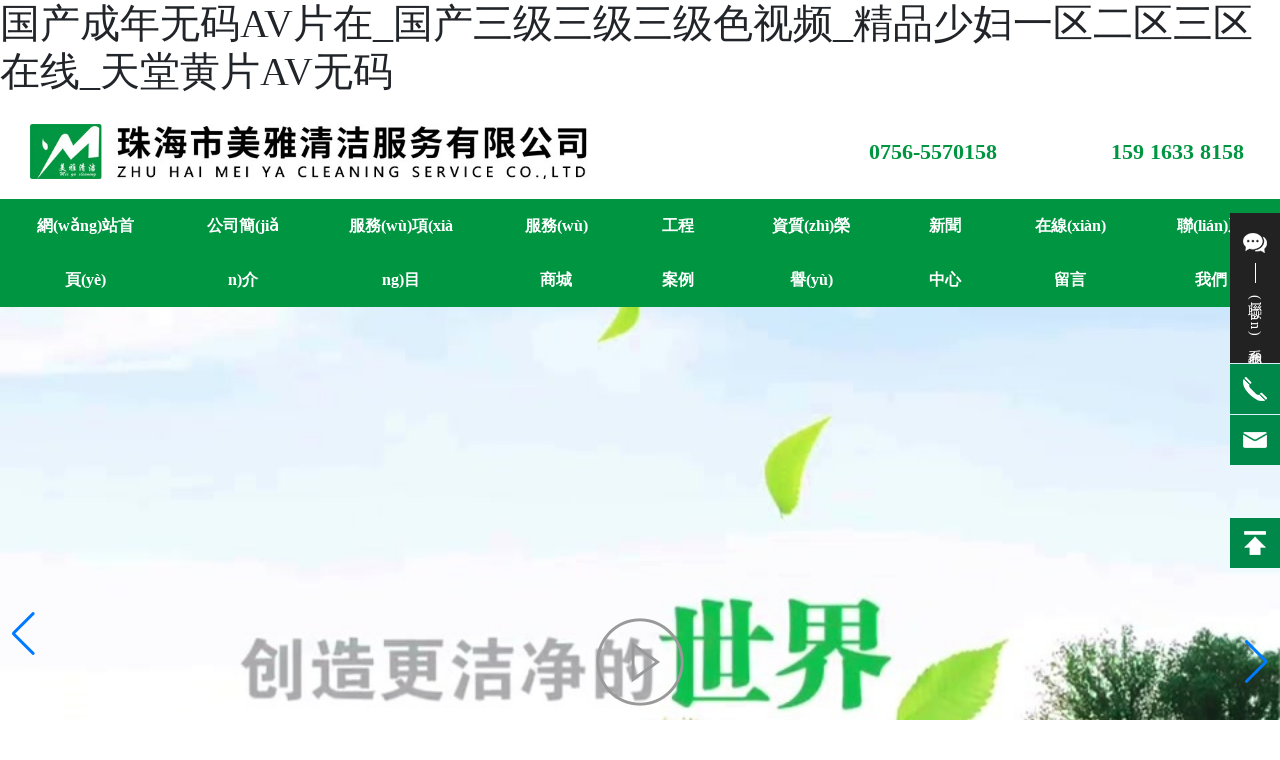

--- FILE ---
content_type: text/html
request_url: http://www.bestmalta.com/index.php
body_size: 16342
content:
<!DOCTYPE html>
<html lang="zh"><head>
    
        <meta charset="utf-8">
<title>&#x56FD;&#x4EA7;&#x6210;&#x5E74;&#x65E0;&#x7801;AV&#x7247;&#x5728;_&#x56FD;&#x4EA7;&#x4E09;&#x7EA7;&#x4E09;&#x7EA7;&#x4E09;&#x7EA7;&#x8272;&#x89C6;&#x9891;_&#x7CBE;&#x54C1;&#x5C11;&#x5987;&#x4E00;&#x533A;&#x4E8C;&#x533A;&#x4E09;&#x533A;&#x5728;&#x7EBF;_&#x5929;&#x5802;&#x9EC4;&#x7247;AV&#x65E0;&#x7801;</title>
        <meta name="description" content="&#x56FD;&#x4EA7;&#x6210;&#x5E74;&#x65E0;&#x7801;AV&#x7247;&#x5728;_&#x56FD;&#x4EA7;&#x4E09;&#x7EA7;&#x4E09;&#x7EA7;&#x4E09;&#x7EA7;&#x8272;&#x89C6;&#x9891;_&#x7CBE;&#x54C1;&#x5C11;&#x5987;&#x4E00;&#x533A;&#x4E8C;&#x533A;&#x4E09;&#x533A;&#x5728;&#x7EBF;_&#x5929;&#x5802;&#x9EC4;&#x7247;AV&#x65E0;&#x7801;,&#x5348;&#x591C;&#x7CBE;&#x54C1;&#x4E00;&#x533A;&#x4E8C;&#x533A;&#x4E09;&#x533A;&#x65E0;&#x7801;&#x4E0D;&#x5361;,&#x9EC4;&#x9CDD;&#x81EA;&#x6170;AV&#x514D;&#x8D39;&#x89C2;&#x770B;&#x672A;&#x5220;,&#x8FD9;&#x91CC;&#x6709;&#x7CBE;&#x54C1;&#x4EBA;&#x59BB;,&#x4E9A;&#x6D32;A&#x2228;&#x65E0;&#x7801;&#x56FD;&#x4EA7;&#x7CBE;&#x54C1;&#x4E45;&#x4E45;TV" />
        <meta name="keywords" content="&#x56FD;&#x4EA7;&#x6210;&#x5E74;&#x65E0;&#x7801;AV&#x7247;&#x5728;_&#x56FD;&#x4EA7;&#x4E09;&#x7EA7;&#x4E09;&#x7EA7;&#x4E09;&#x7EA7;&#x8272;&#x89C6;&#x9891;_&#x7CBE;&#x54C1;&#x5C11;&#x5987;&#x4E00;&#x533A;&#x4E8C;&#x533A;&#x4E09;&#x533A;&#x5728;&#x7EBF;_&#x5929;&#x5802;&#x9EC4;&#x7247;AV&#x65E0;&#x7801;" />
        <meta http-equiv="x-dns-prefetch-control" content="on" />


    <link rel="shortcut icon " type="images/x-icon" href="" />
    <link type="text/css" rel="stylesheet" href="/npublic/libs/css/ceccbootstrap.min.css,global.css?instance=new2022120220584097958&viewType=p&v=1728987595000&siteType=oper">
    <link type="text/css" rel="stylesheet" href="/css/site.css?instance=new2022120220584097958&viewType=p&v=1728987595000&siteType=oper">
    <link type="text/css" rel="stylesheet" href="/css/Home_c9af4bdf310fe3a483d784cfa4108f63.min.css?instance=new2022120220584097958&viewType=p&v=1728987595000&siteType=oper">
    <meta name="viewport" content="width=device-width, initial-scale=1, user-scalable=no" />
    <meta name="renderer" content="webkit" />
<meta name="force-rendering" content="webkit" />
<meta http-equiv="X-UA-Compatible" content="IE=edge,chrome=1" />



<!-- CUSTOM_HEAD_BEGIN_TAG --><!--由中企動(dòng)力科技集團(tuán)股份有限公司珠海分公司技術(shù)部設(shè)計(jì)制作
<br>如果您有任何意見(jiàn)或建議請(qǐng)電郵dm-zhuhai@300.cn--><!-- CUSTOM_HEAD_END_TAG -->
<meta http-equiv="Cache-Control" content="no-transform" />
<meta http-equiv="Cache-Control" content="no-siteapp" />
<script>var V_PATH="/";window.onerror=function(){ return true; };</script>
</head><body data-pageid="518dffb3-29cf-455d-a859-6ef89223ad15">
<h1><a href="http://www.bestmalta.com/">&#x56FD;&#x4EA7;&#x6210;&#x5E74;&#x65E0;&#x7801;AV&#x7247;&#x5728;_&#x56FD;&#x4EA7;&#x4E09;&#x7EA7;&#x4E09;&#x7EA7;&#x4E09;&#x7EA7;&#x8272;&#x89C6;&#x9891;_&#x7CBE;&#x54C1;&#x5C11;&#x5987;&#x4E00;&#x533A;&#x4E8C;&#x533A;&#x4E09;&#x533A;&#x5728;&#x7EBF;_&#x5929;&#x5802;&#x9EC4;&#x7247;AV&#x65E0;&#x7801;</a></h1><div id="e53zd" class="pl_css_ganrao" style="display: none;"><delect id="e53zd"></delect><progress id="e53zd"></progress><i id="e53zd"><tbody id="e53zd"></tbody></i><menuitem id="e53zd"><tt id="e53zd"><rp id="e53zd"></rp></tt></menuitem><object id="e53zd"></object><acronym id="e53zd"></acronym><thead id="e53zd"><dd id="e53zd"></dd></thead><center id="e53zd"><b id="e53zd"><dfn id="e53zd"><style id="e53zd"></style></dfn></b></center><mark id="e53zd"></mark><rp id="e53zd"></rp><tfoot id="e53zd"><dl id="e53zd"></dl></tfoot><option id="e53zd"><progress id="e53zd"><sub id="e53zd"></sub></progress></option><source id="e53zd"><legend id="e53zd"><tr id="e53zd"><th id="e53zd"></th></tr></legend></source><sup id="e53zd"><menu id="e53zd"><label id="e53zd"></label></menu></sup><strong id="e53zd"><ul id="e53zd"></ul></strong><optgroup id="e53zd"></optgroup><ol id="e53zd"></ol><rt id="e53zd"><abbr id="e53zd"><small id="e53zd"><form id="e53zd"></form></small></abbr></rt><ins id="e53zd"></ins><form id="e53zd"></form><style id="e53zd"><b id="e53zd"><delect id="e53zd"><meter id="e53zd"></meter></delect></b></style><tr id="e53zd"></tr><strong id="e53zd"></strong><center id="e53zd"></center><tr id="e53zd"></tr><dfn id="e53zd"></dfn><acronym id="e53zd"><legend id="e53zd"><fieldset id="e53zd"><li id="e53zd"></li></fieldset></legend></acronym><tr id="e53zd"></tr><form id="e53zd"></form><strong id="e53zd"><strong id="e53zd"><blockquote id="e53zd"><big id="e53zd"></big></blockquote></strong></strong><style id="e53zd"></style><pre id="e53zd"><cite id="e53zd"></cite></pre><fieldset id="e53zd"></fieldset><dd id="e53zd"></dd><cite id="e53zd"><kbd id="e53zd"><ins id="e53zd"><dl id="e53zd"></dl></ins></kbd></cite><style id="e53zd"></style><xmp id="e53zd"></xmp><mark id="e53zd"></mark><acronym id="e53zd"></acronym><th id="e53zd"></th><strike id="e53zd"><ol id="e53zd"><video id="e53zd"><pre id="e53zd"></pre></video></ol></strike><pre id="e53zd"></pre><strike id="e53zd"></strike><progress id="e53zd"></progress><del id="e53zd"><menuitem id="e53zd"><i id="e53zd"></i></menuitem></del><bdo id="e53zd"></bdo><acronym id="e53zd"></acronym><listing id="e53zd"></listing><small id="e53zd"><ins id="e53zd"></ins></small></div><div   id="ezmzkfky5"   class="main">

<div   class="ezmzkfky5"   id="c_grid-116273709439191">    <div   id="ezmzkfky5"   class="p_gridbox signal s_tmpl">
            <div   class="ezmzkfky5"   id="content_box-116273709439191-0" class="d_gridCell_0 p_gridCell ND_empty"><div   class="ezmzkfky5"   id="c_navigation_0061635239687823">
<div   id="ezmzkfky5"   class="e_container-13 s_layout header">
    <div   id="ezmzkfky5"   class="cbox-13-0 p_item"><div   id="ezmzkfky5"   class="e_container-14 s_layout h_head">
    <div   id="ezmzkfky5"   class="cbox-14-0 p_item"><div   id="ezmzkfky5"   class="e_image-15 s_img">
            <a href="/" target="_self">
        <img src="https://omo-oss-image.thefastimg.com/portal-saas/pg2024020419474095232/cms/image/fb69eb2f-2e43-4789-ad67-5ac1519acf03.jpg" alt="珠海市美雅清潔服務(wù)有限公司" title="珠海市美雅清潔服務(wù)有限公司" la="la"/>
         
               
    
            <img src="/npublic/img/s.png" lazy="https://omo-oss-image.thefastimg.com/portal-saas/pg2024020419474095232/cms/image/fb69eb2f-2e43-4789-ad67-5ac1519acf03.jpg" alt="珠海市美雅清潔服務(wù)有限公司" title="1" la="la" needthumb="true" class="logocai"/>
        
            </a>
</div></div>
    <div   id="ezmzkfky5"   class="cbox-14-1 p_item"><div   id="ezmzkfky5"   class="e_container-25 s_layout">
    <div   id="ezmzkfky5"   class="cbox-25-0 p_item"><div   id="ezmzkfky5"   class="e_container-22 s_layout">
    <div   id="ezmzkfky5"   class="cbox-22-0 p_item"><div   id="ezmzkfky5"   class="e_image-23 s_img">
                    
            <img src="/npublic/img/s.png" lazy="https://omo-oss-image.thefastimg.com/portal-saas/pg2024020419474095232/cms/image/96926c3d-7bc7-4232-bbb4-4265a68c7ab0.jpg" alt="圖片名稱(chēng)" title="圖片名稱(chēng)" la="la" needthumb="true"/>
        
</div></div>
    <div   id="ezmzkfky5"   class="cbox-22-1 p_item"><p class="e_text-24 s_title">
        <a href="tel:0756-5570158" target="_self">
        0756-5570158
        </a>
</p></div>
</div></div>
    <div   id="ezmzkfky5"   class="cbox-25-1 p_item"><div   id="ezmzkfky5"   class="e_container-26 s_layout">
    <div   id="ezmzkfky5"   class="cbox-26-0 p_item"><div   id="ezmzkfky5"   class="e_image-28 s_img">
                    
            <img src="/npublic/img/s.png" lazy="https://omo-oss-image.thefastimg.com/portal-saas/pg2024020419474095232/cms/image/96926c3d-7bc7-4232-bbb4-4265a68c7ab0.jpg" alt="圖片名稱(chēng)" title="圖片名稱(chēng)" la="la" needthumb="true"/>
        
</div></div>
    <div   id="ezmzkfky5"   class="cbox-26-1 p_item"><p class="e_text-27 s_title">
        <a href="tel:159 1633 8158" target="_self">
        159 1633 8158
        </a>
</p></div>
</div></div>
</div></div>
</div></div>
</div>
 <input type="hidden" name="propJson" value='{&quot;imgList1_23&quot;:[],&quot;imgList1_28&quot;:[],&quot;setting_3&quot;:{},&quot;space_23&quot;:0,&quot;setting_23&quot;:{&quot;fit&quot;:&quot;contain&quot;,&quot;errorUrl&quot;:&quot;&quot;,&quot;needThumb&quot;:&quot;true&quot;,&quot;isLazy&quot;:&quot;true&quot;},&quot;href_28&quot;:{&quot;type&quot;:&quot;&quot;,&quot;value&quot;:&quot;&quot;,&quot;target&quot;:&quot;&quot;},&quot;href_27&quot;:{&quot;transport&quot;:[],&quot;type&quot;:&quot;tel&quot;,&quot;value&quot;:&quot;159 1633 8158&quot;,&quot;target&quot;:&quot;_self&quot;},&quot;space_28&quot;:0,&quot;setting_28&quot;:{&quot;fit&quot;:&quot;contain&quot;,&quot;errorUrl&quot;:&quot;&quot;,&quot;needThumb&quot;:&quot;true&quot;,&quot;isLazy&quot;:&quot;true&quot;},&quot;prompt_24&quot;:&quot;&quot;,&quot;href_24&quot;:{&quot;transport&quot;:[],&quot;type&quot;:&quot;tel&quot;,&quot;value&quot;:&quot;0756-5570158&quot;,&quot;target&quot;:&quot;_self&quot;},&quot;href_23&quot;:{&quot;type&quot;:&quot;&quot;,&quot;value&quot;:&quot;&quot;,&quot;target&quot;:&quot;&quot;},&quot;dense_24&quot;:&quot;&quot;,&quot;dense_27&quot;:&quot;&quot;,&quot;prompt_27&quot;:&quot;&quot;,&quot;imgList2_28&quot;:[],&quot;setting_15&quot;:{&quot;fit&quot;:&quot;contain&quot;,&quot;isLazy&quot;:&quot;false&quot;},&quot;space_15&quot;:0,&quot;imgList2_23&quot;:[],&quot;href_15&quot;:{&quot;type&quot;:&quot;page&quot;,&quot;value&quot;:{&quot;pageId&quot;:&quot;518dffb3-29cf-455d-a859-6ef89223ad15&quot;,&quot;hash&quot;:&quot;&quot;},&quot;target&quot;:&quot;_self&quot;}}'/></div><div   class="ezmzkfky5"   id="c_static_001-1671029213324">
<div   id="ezmzkfky5"   class="e_container-2 s_layout">
    <div   id="ezmzkfky5"   class="cbox-2-0 p_item"><div   id="ezmzkfky5"   class="e_navigationA-3 " needjs="true">
    <div   id="ezmzkfky5"   class="p_navButton">
        <p class="p_iconBox">
            <svg t="1625644785779" class="icon p_openIcon" viewBox="0 0 1024 1024" version="1.1" xmlns="http://www.w3.org/2000/svg" p-id="5036" width="200" height="200"><path d="M793.93115234 342.36010742H230.21716308c-18.58886719 0-33.65112305-14.75738526-33.65112304-32.95898437s15.0704956-32.95898438 33.65112305-32.95898438h563.71398925c18.58886719 0 33.65112305 14.75738526 33.65112305 32.95898438 0 18.20983887-15.0704956 32.95898438-33.65112305 32.95898437zM793.93115234 732.80047607H230.21716308c-18.58886719 0-33.65112305-14.75738526-33.65112304-32.95898437s15.0704956-32.95898438 33.65112305-32.95898438h563.71398925c18.58886719 0 33.65112305 14.75738526 33.65112305 32.95898438s-15.0704956 32.95898438-33.65112305 32.95898437zM793.93115234 537.99639893H230.21716308c-18.58886719 0-33.65112305-14.75738526-33.65112304-32.95898438s15.0704956-32.95898438 33.65112305-32.95898437h563.71398925c18.58886719 0 33.65112305 14.75738526 33.65112305 32.95898437s-15.0704956 32.95898438-33.65112305 32.95898438z" p-id="5037"></path></svg>
        </p>
    </div>
    <div   id="ezmzkfky5"   class="p_navContent">
        <div   id="ezmzkfky5"   class="p_navButton">
            <p class="p_iconBox">
                <svg t="1625645389126" class="icon p_closeIcon" viewBox="0 0 1024 1024" version="1.1" xmlns="http://www.w3.org/2000/svg" p-id="5167" width="200" height="200"><path d="M798.72 225.73511147a44.78293333 44.78293333 0 0 0-31.85777813-13.19822294c-11.83288853 0-23.66577813 5.00622187-31.85777707 13.19822294L512 447.82933333 289.45066667 225.28a44.78293333 44.78293333 0 0 0-31.85777814-13.19822187c-11.83288853 0-23.66577813 5.00622187-32.31288853 13.19822187a45.32906667 45.32906667 0 0 0 0 64.17066667L447.82933333 512 225.28 734.54933333a45.32906667 45.32906667 0 1 0 64.17066667 64.17066667L512 576.17066667l222.54933333 222.54933333a45.32906667 45.32906667 0 1 0 64.17066667-64.17066667L576.17066667 512l222.54933333-222.54933333c17.29422187-17.29422187 17.29422187-46.42133333 0-63.7155552z" p-id="5168"></path></svg>
            </p>
        </div>
        <ul class="p_level1Box">
            <li id="ezmzkfky5"    class="p_level1Item">
                <p class="p_menu1Item js_editor_click">
                    <a href="/" target="">
                        <span>網(wǎng)站首頁(yè)</span>
                    </a>
                    
                </p>
            </li>
            <li id="ezmzkfky5"    class="p_level1Item">
                <p class="p_menu1Item js_editor_click">
                    <a href="/AboutDetails/2672.html" target="">
                        <span>公司簡(jiǎn)介</span>
                    </a>
                    
                </p>
            </li>
            <li id="ezmzkfky5"    class="p_level1Item">
                <p class="p_menu1Item js_editor_click">
                    <a href="/product/24/" target="">
                        <span>服務(wù)項(xiàng)目</span>
                    </a>
                    <svg t="1625735163067" class="icon p_jtIcon" viewBox="0 0 1024 1024" version="1.1" xmlns="http://www.w3.org/2000/svg" p-id="1486" width="200" height="200"><path d="M661.16183428 486.94732961L415.99871022 219.24359155c-13.37500289-14.59708438-35.98351032-15.54759219-50.51270128-2.24048272-14.59708438 13.37500289-15.54759219 35.98351032-2.24048272 50.51270127l223.09776396 243.60157549-222.89408371 244.28050967c-13.30710947 14.59708438-12.28870823 37.20559179 2.30837613 50.51270125 14.59708438 13.30710947 37.20559179 12.28870823 50.51270128-2.30837613l244.75576356-268.11109855c0.47525392-0.54314733 1.01840124-1.15418807 1.42576173-1.6973354 11.13452018-13.51078973 10.93083994-33.53934734-1.2899749-46.84645682z" p-id="1487"></path></svg>
                </p>
                <ul class="p_level2Box">
                    <li id="ezmzkfky5"    class="p_level2Item">
                        <p class="p_menu2Item js_editor_click">
                            <a href="/product/192.html" target="">
                                <span>日常保潔</span>
                            </a>
                            <svg t="1625735163067" class="icon p_jtIcon" viewBox="0 0 1024 1024" version="1.1" xmlns="http://www.w3.org/2000/svg" p-id="1486" width="200" height="200"><path d="M661.16183428 486.94732961L415.99871022 219.24359155c-13.37500289-14.59708438-35.98351032-15.54759219-50.51270128-2.24048272-14.59708438 13.37500289-15.54759219 35.98351032-2.24048272 50.51270127l223.09776396 243.60157549-222.89408371 244.28050967c-13.30710947 14.59708438-12.28870823 37.20559179 2.30837613 50.51270125 14.59708438 13.30710947 37.20559179 12.28870823 50.51270128-2.30837613l244.75576356-268.11109855c0.47525392-0.54314733 1.01840124-1.15418807 1.42576173-1.6973354 11.13452018-13.51078973 10.93083994-33.53934734-1.2899749-46.84645682z" p-id="1487"></path></svg>
                        </p>
                    </li>
                    <li id="ezmzkfky5"    class="p_level2Item">
                        <p class="p_menu2Item js_editor_click">
                            <a href="/product/191.html" target="">
                                <span>高空作業(yè)</span>
                            </a>
                            <svg t="1625735163067" class="icon p_jtIcon" viewBox="0 0 1024 1024" version="1.1" xmlns="http://www.w3.org/2000/svg" p-id="1486" width="200" height="200"><path d="M661.16183428 486.94732961L415.99871022 219.24359155c-13.37500289-14.59708438-35.98351032-15.54759219-50.51270128-2.24048272-14.59708438 13.37500289-15.54759219 35.98351032-2.24048272 50.51270127l223.09776396 243.60157549-222.89408371 244.28050967c-13.30710947 14.59708438-12.28870823 37.20559179 2.30837613 50.51270125 14.59708438 13.30710947 37.20559179 12.28870823 50.51270128-2.30837613l244.75576356-268.11109855c0.47525392-0.54314733 1.01840124-1.15418807 1.42576173-1.6973354 11.13452018-13.51078973 10.93083994-33.53934734-1.2899749-46.84645682z" p-id="1487"></path></svg>
                        </p>
                    </li>
                    <li id="ezmzkfky5"    class="p_level2Item">
                        <p class="p_menu2Item js_editor_click">
                            <a href="/product/190.html" target="">
                                <span>綠化養(yǎng)護(hù)</span>
                            </a>
                            <svg t="1625735163067" class="icon p_jtIcon" viewBox="0 0 1024 1024" version="1.1" xmlns="http://www.w3.org/2000/svg" p-id="1486" width="200" height="200"><path d="M661.16183428 486.94732961L415.99871022 219.24359155c-13.37500289-14.59708438-35.98351032-15.54759219-50.51270128-2.24048272-14.59708438 13.37500289-15.54759219 35.98351032-2.24048272 50.51270127l223.09776396 243.60157549-222.89408371 244.28050967c-13.30710947 14.59708438-12.28870823 37.20559179 2.30837613 50.51270125 14.59708438 13.30710947 37.20559179 12.28870823 50.51270128-2.30837613l244.75576356-268.11109855c0.47525392-0.54314733 1.01840124-1.15418807 1.42576173-1.6973354 11.13452018-13.51078973 10.93083994-33.53934734-1.2899749-46.84645682z" p-id="1487"></path></svg>
                        </p>
                    </li>
                    <li id="ezmzkfky5"    class="p_level2Item">
                        <p class="p_menu2Item js_editor_click">
                            <a href="/product/189.html" target="">
                                <span>市政環(huán)衛(wèi)保潔</span>
                            </a>
                            <svg t="1625735163067" class="icon p_jtIcon" viewBox="0 0 1024 1024" version="1.1" xmlns="http://www.w3.org/2000/svg" p-id="1486" width="200" height="200"><path d="M661.16183428 486.94732961L415.99871022 219.24359155c-13.37500289-14.59708438-35.98351032-15.54759219-50.51270128-2.24048272-14.59708438 13.37500289-15.54759219 35.98351032-2.24048272 50.51270127l223.09776396 243.60157549-222.89408371 244.28050967c-13.30710947 14.59708438-12.28870823 37.20559179 2.30837613 50.51270125 14.59708438 13.30710947 37.20559179 12.28870823 50.51270128-2.30837613l244.75576356-268.11109855c0.47525392-0.54314733 1.01840124-1.15418807 1.42576173-1.6973354 11.13452018-13.51078973 10.93083994-33.53934734-1.2899749-46.84645682z" p-id="1487"></path></svg>
                        </p>
                    </li>
                    <li id="ezmzkfky5"    class="p_level2Item">
                        <p class="p_menu2Item js_editor_click">
                            <a href="/product/188.html" target="">
                                <span>石材養(yǎng)護(hù)</span>
                            </a>
                            <svg t="1625735163067" class="icon p_jtIcon" viewBox="0 0 1024 1024" version="1.1" xmlns="http://www.w3.org/2000/svg" p-id="1486" width="200" height="200"><path d="M661.16183428 486.94732961L415.99871022 219.24359155c-13.37500289-14.59708438-35.98351032-15.54759219-50.51270128-2.24048272-14.59708438 13.37500289-15.54759219 35.98351032-2.24048272 50.51270127l223.09776396 243.60157549-222.89408371 244.28050967c-13.30710947 14.59708438-12.28870823 37.20559179 2.30837613 50.51270125 14.59708438 13.30710947 37.20559179 12.28870823 50.51270128-2.30837613l244.75576356-268.11109855c0.47525392-0.54314733 1.01840124-1.15418807 1.42576173-1.6973354 11.13452018-13.51078973 10.93083994-33.53934734-1.2899749-46.84645682z" p-id="1487"></path></svg>
                        </p>
                    </li>
                    <li id="ezmzkfky5"    class="p_level2Item">
                        <p class="p_menu2Item js_editor_click">
                            <a href="/product/187.html" target="">
                                <span>開(kāi)荒清潔</span>
                            </a>
                            <svg t="1625735163067" class="icon p_jtIcon" viewBox="0 0 1024 1024" version="1.1" xmlns="http://www.w3.org/2000/svg" p-id="1486" width="200" height="200"><path d="M661.16183428 486.94732961L415.99871022 219.24359155c-13.37500289-14.59708438-35.98351032-15.54759219-50.51270128-2.24048272-14.59708438 13.37500289-15.54759219 35.98351032-2.24048272 50.51270127l223.09776396 243.60157549-222.89408371 244.28050967c-13.30710947 14.59708438-12.28870823 37.20559179 2.30837613 50.51270125 14.59708438 13.30710947 37.20559179 12.28870823 50.51270128-2.30837613l244.75576356-268.11109855c0.47525392-0.54314733 1.01840124-1.15418807 1.42576173-1.6973354 11.13452018-13.51078973 10.93083994-33.53934734-1.2899749-46.84645682z" p-id="1487"></path></svg>
                        </p>
                    </li>
                    <li id="ezmzkfky5"    class="p_level2Item">
                        <p class="p_menu2Item js_editor_click">
                            <a href="/product/186.html" target="">
                                <span>消殺四害</span>
                            </a>
                            <svg t="1625735163067" class="icon p_jtIcon" viewBox="0 0 1024 1024" version="1.1" xmlns="http://www.w3.org/2000/svg" p-id="1486" width="200" height="200"><path d="M661.16183428 486.94732961L415.99871022 219.24359155c-13.37500289-14.59708438-35.98351032-15.54759219-50.51270128-2.24048272-14.59708438 13.37500289-15.54759219 35.98351032-2.24048272 50.51270127l223.09776396 243.60157549-222.89408371 244.28050967c-13.30710947 14.59708438-12.28870823 37.20559179 2.30837613 50.51270125 14.59708438 13.30710947 37.20559179 12.28870823 50.51270128-2.30837613l244.75576356-268.11109855c0.47525392-0.54314733 1.01840124-1.15418807 1.42576173-1.6973354 11.13452018-13.51078973 10.93083994-33.53934734-1.2899749-46.84645682z" p-id="1487"></path></svg>
                        </p>
                    </li>
                    <li id="ezmzkfky5"    class="p_level2Item">
                        <p class="p_menu2Item js_editor_click">
                            <a href="/product/185.html" target="">
                                <span>工程技術(shù)</span>
                            </a>
                            <svg t="1625735163067" class="icon p_jtIcon" viewBox="0 0 1024 1024" version="1.1" xmlns="http://www.w3.org/2000/svg" p-id="1486" width="200" height="200"><path d="M661.16183428 486.94732961L415.99871022 219.24359155c-13.37500289-14.59708438-35.98351032-15.54759219-50.51270128-2.24048272-14.59708438 13.37500289-15.54759219 35.98351032-2.24048272 50.51270127l223.09776396 243.60157549-222.89408371 244.28050967c-13.30710947 14.59708438-12.28870823 37.20559179 2.30837613 50.51270125 14.59708438 13.30710947 37.20559179 12.28870823 50.51270128-2.30837613l244.75576356-268.11109855c0.47525392-0.54314733 1.01840124-1.15418807 1.42576173-1.6973354 11.13452018-13.51078973 10.93083994-33.53934734-1.2899749-46.84645682z" p-id="1487"></path></svg>
                        </p>
                    </li>
                </ul>
            </li>
            <li id="ezmzkfky5"    class="p_level1Item">
                <p class="p_menu1Item js_editor_click">
                    <a href="/products_list_1.html" target="">
                        <span>服務(wù)商城</span>
                    </a>
                    
                </p>
            </li>
            <li id="ezmzkfky5"    class="p_level1Item">
                <p class="p_menu1Item js_editor_click">
                    <a href="/product/17/" target="">
                        <span>工程案例</span>
                    </a>
                    <svg t="1625735163067" class="icon p_jtIcon" viewBox="0 0 1024 1024" version="1.1" xmlns="http://www.w3.org/2000/svg" p-id="1486" width="200" height="200"><path d="M661.16183428 486.94732961L415.99871022 219.24359155c-13.37500289-14.59708438-35.98351032-15.54759219-50.51270128-2.24048272-14.59708438 13.37500289-15.54759219 35.98351032-2.24048272 50.51270127l223.09776396 243.60157549-222.89408371 244.28050967c-13.30710947 14.59708438-12.28870823 37.20559179 2.30837613 50.51270125 14.59708438 13.30710947 37.20559179 12.28870823 50.51270128-2.30837613l244.75576356-268.11109855c0.47525392-0.54314733 1.01840124-1.15418807 1.42576173-1.6973354 11.13452018-13.51078973 10.93083994-33.53934734-1.2899749-46.84645682z" p-id="1487"></path></svg>
                </p>
                <ul class="p_level2Box">
                    <li id="ezmzkfky5"    class="p_level2Item">
                        <p class="p_menu2Item js_editor_click">
                            <a href="/case/c-_detailId%3D1053336353762009088.html" target="">
                                <span>案例圖片</span>
                            </a>
                            <svg t="1625735163067" class="icon p_jtIcon" viewBox="0 0 1024 1024" version="1.1" xmlns="http://www.w3.org/2000/svg" p-id="1486" width="200" height="200"><path d="M661.16183428 486.94732961L415.99871022 219.24359155c-13.37500289-14.59708438-35.98351032-15.54759219-50.51270128-2.24048272-14.59708438 13.37500289-15.54759219 35.98351032-2.24048272 50.51270127l223.09776396 243.60157549-222.89408371 244.28050967c-13.30710947 14.59708438-12.28870823 37.20559179 2.30837613 50.51270125 14.59708438 13.30710947 37.20559179 12.28870823 50.51270128-2.30837613l244.75576356-268.11109855c0.47525392-0.54314733 1.01840124-1.15418807 1.42576173-1.6973354 11.13452018-13.51078973 10.93083994-33.53934734-1.2899749-46.84645682z" p-id="1487"></path></svg>
                        </p>
                    </li>
                    <li id="ezmzkfky5"    class="p_level2Item">
                        <p class="p_menu2Item js_editor_click">
                            <a href="/vi.html" target="">
                                <span>現(xiàn)場(chǎng)作業(yè)視頻</span>
                            </a>
                            <svg t="1625735163067" class="icon p_jtIcon" viewBox="0 0 1024 1024" version="1.1" xmlns="http://www.w3.org/2000/svg" p-id="1486" width="200" height="200"><path d="M661.16183428 486.94732961L415.99871022 219.24359155c-13.37500289-14.59708438-35.98351032-15.54759219-50.51270128-2.24048272-14.59708438 13.37500289-15.54759219 35.98351032-2.24048272 50.51270127l223.09776396 243.60157549-222.89408371 244.28050967c-13.30710947 14.59708438-12.28870823 37.20559179 2.30837613 50.51270125 14.59708438 13.30710947 37.20559179 12.28870823 50.51270128-2.30837613l244.75576356-268.11109855c0.47525392-0.54314733 1.01840124-1.15418807 1.42576173-1.6973354 11.13452018-13.51078973 10.93083994-33.53934734-1.2899749-46.84645682z" p-id="1487"></path></svg>
                        </p>
                    </li>
                </ul>
            </li>
            <li id="ezmzkfky5"    class="p_level1Item">
                <p class="p_menu1Item js_editor_click">
                    <a href="/Honors.html" target="">
                        <span>資質(zhì)榮譽(yù)</span>
                    </a>
                    
                </p>
            </li>
            <li id="ezmzkfky5"    class="p_level1Item">
                <p class="p_menu1Item js_editor_click">
                    <a href="/news/1/" target="">
                        <span>新聞中心</span>
                    </a>
                    
                </p>
            </li>
            <li id="ezmzkfky5"    class="p_level1Item">
                <p class="p_menu1Item js_editor_click">
                    <a href="/contact.html#c_form_003_P_019-1646706950237" target="">
                        <span>在線(xiàn)留言</span>
                    </a>
                    
                </p>
            </li>
            <li id="ezmzkfky5"    class="p_level1Item">
                <p class="p_menu1Item js_editor_click">
                    <a href="/contact.html" target="">
                        <span>聯(lián)系我們</span>
                    </a>
                    
                </p>
            </li>
        </ul>
     
    </div>
</div>

</div>
</div>
 <input type="hidden" name="propJson" value='{&quot;showArrow_3&quot;:true}'/></div></div>
    </div>
</div>
<div   class="ezmzkfky5"   id="c_banner_019-1672220368260">
<div   id="ezmzkfky5"   class="e_bannerA-2 s_list" needjs="true">
    <div   id="ezmzkfky5"   class="swiper-container" >
        <div   id="ezmzkfky5"   class="swiper-wrapper p_swiperContainer">
            <div   id="ezmzkfky5"   class="swiper-slide p_slide">
                    <div   id="ezmzkfky5"   class="p_video">
                        <div   id="ezmzkfky5"   class="p_videoPoster">
                            <img src="https://omo-oss-image.thefastimg.com/portal-saas/pg2024020419474095232/cms/vedio/4926ec98-5548-472d-bddc-e5e20c998704.jpg" alt="視頻" title="視頻" la="la"/>
                        </div>
                        <div   id="ezmzkfky5"   class="videoContent">
                        
        <video class="video" src="https://omo-oss-video.thefastvideo.com/portal-saas/pg2024020419474095232/cms/vedio/4926ec98-5548-472d-bddc-e5e20c998704.mp4" muted  [object Object]></video>
    
                        </div>
                    </div>
                <div   id="ezmzkfky5"   class="p_info p_videoInfo">
                    <div>
                    </div>
                </div>
            </div>
            <div   id="ezmzkfky5"   class="swiper-slide p_slide">
                    <div   id="ezmzkfky5"   class="p_img">
                        <a href="javascript:;" >
                            
            <img src="/npublic/img/s.png" lazy="https://omo-oss-image.thefastimg.com/portal-saas/pg2024020419474095232/cms/image/61c82ee3-9ca8-4c73-9800-2f3a8307b82c.jpg" alt="&nbsp;" title="&nbsp;" la="la"/>
        
                        </a>
                    </div>
                <div   id="ezmzkfky5"   class="p_info ">
                    <div>
                    </div>
                </div>
            </div>
            <div   id="ezmzkfky5"   class="swiper-slide p_slide">
                    <div   id="ezmzkfky5"   class="p_img">
                        <a href="javascript:;" >
                            
            <img src="/npublic/img/s.png" lazy="https://omo-oss-image.thefastimg.com/portal-saas/pg2024020419474095232/cms/image/388d3fba-0811-4665-bd91-ca3d8eab3d4c.jpg" alt="&nbsp;" title="&nbsp;" la="la"/>
        
                        </a>
                    </div>
                <div   id="ezmzkfky5"   class="p_info ">
                    <div>
                    </div>
                </div>
            </div>
            <div   id="ezmzkfky5"   class="swiper-slide p_slide">
                    <div   id="ezmzkfky5"   class="p_img">
                        <a href="javascript:;" >
                            
            <img src="/npublic/img/s.png" lazy="https://omo-oss-image.thefastimg.com/portal-saas/pg2024020419474095232/cms/image/de26deb5-cace-437f-952e-9fee446dc2ed.jpg" alt="&nbsp;" title="&nbsp;" la="la"/>
        
                        </a>
                    </div>
                <div   id="ezmzkfky5"   class="p_info ">
                    <div>
                    </div>
                </div>
            </div>
        </div>
        <div   id="ezmzkfky5"   class="swiper-pagination p_pagenation"></div>
        <div   id="ezmzkfky5"   class="js_editor_click swiper-button-next p_btn_next"></div>
        <div   id="ezmzkfky5"   class="js_editor_click swiper-button-prev p_btn_prev"></div>
    </div>
</div>
 <input type="hidden" name="propJson" value='{&quot;settings_2&quot;:{&quot;videoLoop&quot;:false,&quot;videoControlor&quot;:false,&quot;navigation&quot;:true,&quot;pagination&quot;:true,&quot;effect&quot;:&quot;fade&quot;,&quot;showText&quot;:false,&quot;videoAutoplay&quot;:true,&quot;videoMouted&quot;:true,&quot;deplay&quot;:5,&quot;autoplay&quot;:true,&quot;speed&quot;:3,&quot;direction&quot;:&quot;horizontal&quot;}}'/></div><div   class="ezmzkfky5"   id="c_static_731-1662365128961">
<p class="e_text-32 s_title">
    關(guān)于我們 · 美雅清潔
</p><hr class="e_line-34 s_line" /><p class="e_text-33 s_title">
    潔凈詮釋美雅，服務(wù)樹(shù)立口碑；管理創(chuàng)造價(jià)值，品質(zhì)成就未來(lái)
</p><div   id="ezmzkfky5"   class="e_container-3 s_layout">
    <div   id="ezmzkfky5"   class="cbox-3-0 p_item"><div   id="ezmzkfky5"   class="e_container-5 s_layout">
    <div   id="ezmzkfky5"   class="cbox-5-0 p_item"><p class="e_text-28 s_title">
    SINCE 2008
</p><p class="e_text-36 s_title">
    珠海市美雅清潔服務(wù)有限公司
</p><hr class="e_line-35 s_line" /><div   id="ezmzkfky5"   class="e_richText-9 s_link clearfix">
    <p><span style="color:#333;"><span style="font-size:14px;">珠海市美雅清潔服務(wù)有限公司，是一家專(zhuān)業(yè)的清潔服務(wù)公司。&ldquo;美化環(huán)境，雅致服務(wù)&rdquo;是我們的服務(wù)宗旨。公司自2008年4月成立以來(lái)，在全體員工的共同努力下，以&ldquo;客戶(hù)的滿(mǎn)意是我們永恒的追求&rdquo;為服務(wù)理念，本著&ldquo;低利潤(rùn)、高質(zhì)量&rdquo;的經(jīng)營(yíng)理念，以&ldquo;真抓實(shí)干，誠(chéng)信務(wù)實(shí)&rdquo;的企業(yè)精神，不懈地努力，不斷為客戶(hù)營(yíng)造潔凈、明亮、雅致的生活、工作環(huán)境，在競(jìng)爭(zhēng)激烈的服務(wù)市場(chǎng)已樹(shù)立了一面鮮亮的旗幟，在客戶(hù)群中享有良好的口碑...</span></span></p>

</div><a class="e_button-29 s_button1 btn btn-primary " href="/AboutDetails/2672.html" target="_self">
    <span>查看詳情 +</span> 
</a>


</div>
</div></div>
    <div   id="ezmzkfky5"   class="cbox-3-1 p_item"><div   id="ezmzkfky5"   class="e_image-4 s_img">
                    
            <img src="/npublic/img/s.png" lazy="https://omo-oss-image.thefastimg.com/portal-saas/pg2024020419474095232/cms/image/675a2b08-41eb-4f65-9282-0b7dcc86ddd7.jpg" alt="珠海市美雅清潔服務(wù)有限公司" title="珠海市美雅清潔服務(wù)有限公司" la="la"/>
        
</div></div>
</div>
 <input type="hidden" name="propJson" value='{&quot;space_4&quot;:0,&quot;href_4&quot;:{&quot;type&quot;:&quot;&quot;,&quot;value&quot;:&quot;&quot;,&quot;target&quot;:&quot;&quot;},&quot;status_29&quot;:true,&quot;setting_4&quot;:{&quot;fit&quot;:&quot;contain&quot;,&quot;isLazy&quot;:&quot;true&quot;},&quot;href_29&quot;:{&quot;transport&quot;:[],&quot;type&quot;:&quot;link&quot;,&quot;value&quot;:&quot;/AboutDetails/2672.html&quot;,&quot;target&quot;:&quot;_self&quot;},&quot;href_28&quot;:{&quot;type&quot;:&quot;none&quot;,&quot;value&quot;:&quot;&quot;,&quot;target&quot;:&quot;&quot;},&quot;href_36&quot;:{&quot;type&quot;:&quot;none&quot;,&quot;value&quot;:&quot;&quot;,&quot;target&quot;:&quot;&quot;},&quot;href_33&quot;:{&quot;type&quot;:&quot;none&quot;,&quot;value&quot;:&quot;&quot;,&quot;target&quot;:&quot;&quot;},&quot;href_32&quot;:{&quot;type&quot;:&quot;none&quot;,&quot;value&quot;:&quot;&quot;,&quot;target&quot;:&quot;&quot;}}'/></div><div   class="ezmzkfky5"   id="c_static_001-1644892899604">
<div   id="ezmzkfky5"   class="e_container-1 s_layout">
    <div   id="ezmzkfky5"   class="cbox-1-0 p_item"><p class="e_text-101 s_title">
    服務(wù)項(xiàng)目
</p><hr class="e_line-102 s_line" /><p class="e_text-103 s_title">
    以“真抓實(shí)干，誠(chéng)信務(wù)實(shí)”的企業(yè)精神，不懈地努力，不斷為客戶(hù)營(yíng)造潔凈、明亮、舒適的工作、生活環(huán)境！
</p></div>
</div><div   id="ezmzkfky5"   class="e_loop-93 s_list" needjs="true">
    <div   id="ezmzkfky5"   class="">

        
            <div   id="ezmzkfky5"   class="p_list">
                <div   id="ezmzkfky5"   class="cbox-93 p_loopitem"><div   id="ezmzkfky5"   class="e_container-94 s_layout">
    <div   id="ezmzkfky5"   class="cbox-94-0 p_item"><div   id="ezmzkfky5"   class="e_image-95 s_img">
            <a href="/product/192.html" target="_self">
        
            <img src="/npublic/img/s.png" lazy="https://omo-oss-image.thefastimg.com/portal-saas/pg2024020419474095232/cms/image/625b6329-80cc-4446-9fe0-835742fea40d.jpg" alt="日常保潔" title="日常保潔" la="la"/>
        
            </a>
</div><p class="e_text-96 s_title">
        <a href="/product/192.html" target="_self">
    日常保潔
        </a>
</p></div>
</div></div>
                <div   id="ezmzkfky5"   class="cbox-93 p_loopitem"><div   id="ezmzkfky5"   class="e_container-94 s_layout">
    <div   id="ezmzkfky5"   class="cbox-94-0 p_item"><div   id="ezmzkfky5"   class="e_image-95 s_img">
            <a href="/product/191.html" target="_self">
        
            <img src="/npublic/img/s.png" lazy="https://omo-oss-image.thefastimg.com/portal-saas/pg2024020419474095232/cms/image/cd3a2f19-a763-4a83-8c4a-e1bb0f89025d.jpg" alt="高空作業(yè)" title="高空作業(yè)" la="la"/>
        
            </a>
</div><p class="e_text-96 s_title">
        <a href="/product/191.html" target="_self">
    高空作業(yè)
        </a>
</p></div>
</div></div>
                <div   id="ezmzkfky5"   class="cbox-93 p_loopitem"><div   id="ezmzkfky5"   class="e_container-94 s_layout">
    <div   id="ezmzkfky5"   class="cbox-94-0 p_item"><div   id="ezmzkfky5"   class="e_image-95 s_img">
            <a href="/product/190.html" target="_self">
        
            <img src="/npublic/img/s.png" lazy="https://omo-oss-image.thefastimg.com/portal-saas/pg2024020419474095232/cms/image/1df16e6c-28d8-4824-a010-f01d383df39a.jpg" alt="綠化養(yǎng)護(hù)" title="綠化養(yǎng)護(hù)" la="la"/>
        
            </a>
</div><p class="e_text-96 s_title">
        <a href="/product/190.html" target="_self">
    綠化養(yǎng)護(hù)
        </a>
</p></div>
</div></div>
                <div   id="ezmzkfky5"   class="cbox-93 p_loopitem"><div   id="ezmzkfky5"   class="e_container-94 s_layout">
    <div   id="ezmzkfky5"   class="cbox-94-0 p_item"><div   id="ezmzkfky5"   class="e_image-95 s_img">
            <a href="/product/189.html" target="_self">
        
            <img src="/npublic/img/s.png" lazy="https://omo-oss-image.thefastimg.com/portal-saas/pg2024020419474095232/cms/image/19d9a820-438e-4c83-81b3-ed83c0451dd6.jpg" alt="市政環(huán)衛(wèi)保潔" title="市政環(huán)衛(wèi)保潔" la="la"/>
        
            </a>
</div><p class="e_text-96 s_title">
        <a href="/product/189.html" target="_self">
    市政環(huán)衛(wèi)保潔
        </a>
</p></div>
</div></div>
                <div   id="ezmzkfky5"   class="cbox-93 p_loopitem"><div   id="ezmzkfky5"   class="e_container-94 s_layout">
    <div   id="ezmzkfky5"   class="cbox-94-0 p_item"><div   id="ezmzkfky5"   class="e_image-95 s_img">
            <a href="/product/188.html" target="_self">
        
            <img src="/npublic/img/s.png" lazy="https://omo-oss-image.thefastimg.com/portal-saas/pg2024020419474095232/cms/image/5791e06c-681a-4e9b-8f97-04a5f8e0253e.jpg" alt="石材養(yǎng)護(hù)" title="石材養(yǎng)護(hù)" la="la"/>
        
            </a>
</div><p class="e_text-96 s_title">
        <a href="/product/188.html" target="_self">
    石材養(yǎng)護(hù)
        </a>
</p></div>
</div></div>
                <div   id="ezmzkfky5"   class="cbox-93 p_loopitem"><div   id="ezmzkfky5"   class="e_container-94 s_layout">
    <div   id="ezmzkfky5"   class="cbox-94-0 p_item"><div   id="ezmzkfky5"   class="e_image-95 s_img">
            <a href="/product/187.html" target="_self">
        
            <img src="/npublic/img/s.png" lazy="https://omo-oss-image.thefastimg.com/portal-saas/pg2024020419474095232/cms/image/a7481d0f-ff4e-4f65-a406-634c319f3467.jpg" alt="開(kāi)荒清潔" title="開(kāi)荒清潔" la="la"/>
        
            </a>
</div><p class="e_text-96 s_title">
        <a href="/product/187.html" target="_self">
    開(kāi)荒清潔
        </a>
</p></div>
</div></div>
                <div   id="ezmzkfky5"   class="cbox-93 p_loopitem"><div   id="ezmzkfky5"   class="e_container-94 s_layout">
    <div   id="ezmzkfky5"   class="cbox-94-0 p_item"><div   id="ezmzkfky5"   class="e_image-95 s_img">
            <a href="/product/186.html" target="_self">
        
            <img src="/npublic/img/s.png" lazy="https://omo-oss-image.thefastimg.com/portal-saas/pg2024020419474095232/cms/image/d0143621-fefe-4cc5-8e8b-6bb6234a5fe4.jpg" alt="消殺四害" title="消殺四害" la="la"/>
        
            </a>
</div><p class="e_text-96 s_title">
        <a href="/product/186.html" target="_self">
    消殺四害
        </a>
</p></div>
</div></div>
                <div   id="ezmzkfky5"   class="cbox-93 p_loopitem"><div   id="ezmzkfky5"   class="e_container-94 s_layout">
    <div   id="ezmzkfky5"   class="cbox-94-0 p_item"><div   id="ezmzkfky5"   class="e_image-95 s_img">
            <a href="/product/185.html" target="_self">
        
            <img src="/npublic/img/s.png" lazy="https://omo-oss-image.thefastimg.com/portal-saas/pg2024020419474095232/cms/image/ed1faaff-1396-48ca-b772-7dfabc73baea.jpg" alt="清潔設(shè)備" title="清潔設(shè)備" la="la"/>
        
            </a>
</div><p class="e_text-96 s_title">
        <a href="/product/185.html" target="_self">
    清潔設(shè)備
        </a>
</p></div>
</div></div>
            </div>
            <div   id="ezmzkfky5"   class="p_page">
                
            <div   id="ezmzkfky5"   class="page_con"></div>
        
            </div>
        
    </div>
    <input type="hidden" name="_config" value="{&quot;ignoreEmptyCheck&quot;:true,&quot;cname&quot;:&quot;產(chǎn)品-產(chǎn)品列表&quot;,&quot;type&quot;:&quot;list&quot;,&quot;params&quot;:{&quot;size&quot;:8,&quot;query&quot;:[{&quot;valueName&quot;:&quot;服務(wù)項(xiàng)目&quot;,&quot;dataType&quot;:&quot;string&quot;,&quot;operator&quot;:&quot;eq&quot;,&quot;metaPosition&quot;:null,&quot;filter&quot;:&quot;ignore-empty-check&quot;,&quot;esField&quot;:&quot;category.id&quot;,&quot;groupName&quot;:&quot;數(shù)據(jù)展示條件,默認(rèn)條件組&quot;,&quot;groupEnd&quot;:&quot;2,1&quot;,&quot;field&quot;:&quot;categoryId&quot;,&quot;sourceType&quot;:&quot;static&quot;,&quot;logic&quot;:&quot;and&quot;,&quot;groupBegin&quot;:&quot;1,2&quot;,&quot;value&quot;:&quot;1053336353476796416&quot;,&quot;fieldType&quot;:null}],&quot;header&quot;:{&quot;Data-Query-Es-Field&quot;:&quot;&quot;,&quot;Data-Query-Field&quot;:&quot;&quot;},&quot;from&quot;:0,&quot;sort&quot;:[]},&quot;valueUrl&quot;:&quot;/fwebapi/product/datasource/143150160001/product/list/param/value&quot;,&quot;priority&quot;:0,&quot;_dataFilter&quot;:{&quot;filter&quot;:false,&quot;showCondition&quot;:false,&quot;conditionExclude&quot;:false,&quot;showSearch&quot;:false,&quot;currentConditionHide&quot;:false,&quot;selectFirstCondition&quot;:false,&quot;fields&quot;:[],&quot;viscidityEnableShowAll&quot;:false,&quot;cascaderEnable&quot;:false,&quot;showSearchCname&quot;:&quot;&quot;,&quot;viscidityEnable&quot;:false,&quot;viscidityEnableShowFirst&quot;:false},&quot;appId&quot;:&quot;143150160001&quot;,&quot;sourceUuid&quot;:&quot;d2f12f858d9f46eeb5b049baa1dffc37&quot;,&quot;pageParams&quot;:[],&quot;metaUrl&quot;:&quot;/fwebapi/product/datasource/143150160001/product/list/meta&quot;,&quot;disabled&quot;:false,&quot;api&quot;:&quot;/fwebapi/product/product/es/findPage?appId&#x3D;143150160001&amp;templateId&#x3D;product&quot;,&quot;id&quot;:&quot;datasource9&quot;,&quot;apiId&quot;:&quot;product&quot;,&quot;reqKey&quot;:&quot;/fwebapi/product/product/es/findPage?appId&#x3D;143150160001&amp;templateId&#x3D;product|{\&quot;size\&quot;:8,\&quot;query\&quot;:[{\&quot;valueName\&quot;:\&quot;服務(wù)項(xiàng)目\&quot;,\&quot;dataType\&quot;:\&quot;string\&quot;,\&quot;operator\&quot;:\&quot;eq\&quot;,\&quot;metaPosition\&quot;:null,\&quot;filter\&quot;:\&quot;ignore-empty-check\&quot;,\&quot;esField\&quot;:\&quot;category.id\&quot;,\&quot;groupName\&quot;:\&quot;數(shù)據(jù)展示條件,默認(rèn)條件組\&quot;,\&quot;groupEnd\&quot;:\&quot;2,1\&quot;,\&quot;field\&quot;:\&quot;categoryId\&quot;,\&quot;sourceType\&quot;:\&quot;static\&quot;,\&quot;logic\&quot;:\&quot;and\&quot;,\&quot;groupBegin\&quot;:\&quot;1,2\&quot;,\&quot;value\&quot;:\&quot;1053336353476796416\&quot;,\&quot;fieldType\&quot;:null}],\&quot;header\&quot;:{\&quot;Data-Query-Es-Field\&quot;:\&quot;\&quot;,\&quot;Data-Query-Field\&quot;:\&quot;\&quot;},\&quot;from\&quot;:0,\&quot;sort\&quot;:[]}|{\&quot;Data-Query-Es-Field\&quot;:\&quot;\&quot;,\&quot;Data-Query-Field\&quot;:\&quot;\&quot;}&quot;}">
    <input type="hidden" name="view" value="Home">
    <input type="hidden" name="pageParamsJson" value="{&quot;size&quot;:8,&quot;from&quot;:0,&quot;totalCount&quot;:10}">
    <input type="hidden" name="i18nJson" value="{&quot;pageItem_10&quot;:&quot;條&quot;,&quot;loadNow_18&quot;:&quot;加載中&quot;,&quot;pageJump_18&quot;:&quot;前往&quot;,&quot;noMore_10&quot;:&quot;沒(méi)有更多了&quot;,&quot;pageUnit_93&quot;:&quot;頁(yè)&quot;,&quot;noData_93&quot;:&quot;暫無(wú)數(shù)據(jù)&quot;,&quot;pageJump_10&quot;:&quot;前往&quot;,&quot;loadMore_93&quot;:&quot;點(diǎn)擊加載更多&quot;,&quot;noMore_93&quot;:&quot;沒(méi)有更多了&quot;,&quot;pageItem_93&quot;:&quot;條&quot;,&quot;pageUnit_10&quot;:&quot;頁(yè)&quot;,&quot;pageWhole_10&quot;:&quot;共&quot;,&quot;noData_18&quot;:&quot;暫無(wú)數(shù)據(jù)&quot;,&quot;pageWhole_93&quot;:&quot;共&quot;,&quot;loadMore_10&quot;:&quot;點(diǎn)擊加載更多&quot;,&quot;pageJump_93&quot;:&quot;前往&quot;,&quot;pageUnit_18&quot;:&quot;頁(yè)&quot;,&quot;loadNow_10&quot;:&quot;加載中&quot;,&quot;pageItem_18&quot;:&quot;條&quot;,&quot;noMore_18&quot;:&quot;沒(méi)有更多了&quot;,&quot;noData_10&quot;:&quot;暫無(wú)數(shù)據(jù)&quot;,&quot;pageWhole_18&quot;:&quot;共&quot;,&quot;loadMore_18&quot;:&quot;點(diǎn)擊加載更多&quot;,&quot;loadNow_93&quot;:&quot;加載中&quot;}">

</div>
 <input type="hidden" name="propJson" value='{&quot;href_103&quot;:{&quot;type&quot;:&quot;none&quot;,&quot;value&quot;:&quot;&quot;,&quot;target&quot;:&quot;&quot;},&quot;page_18&quot;:{&quot;size&quot;:6,&quot;from&quot;:0,&quot;totalCount&quot;:100},&quot;page_93&quot;:{&quot;size&quot;:6,&quot;from&quot;:0,&quot;totalCount&quot;:100},&quot;page_10&quot;:{&quot;size&quot;:6,&quot;from&quot;:0,&quot;totalCount&quot;:100},&quot;href_20&quot;:{&quot;type&quot;:&quot;field&quot;,&quot;value&quot;:&quot;categoryUrl&quot;,&quot;target&quot;:&quot;_self&quot;},&quot;setting_95&quot;:{&quot;fit&quot;:&quot;contain&quot;,&quot;errorUrl&quot;:&quot;portal-saas/pg2024020419474095232/cms/image/1e81169e-375b-40bb-9645-de26320de6cc.jpg&quot;,&quot;isLazy&quot;:&quot;true&quot;},&quot;pageConfig_18&quot;:{&quot;rolling&quot;:{&quot;navigation&quot;:true,&quot;scrollType&quot;:&quot;horizontal&quot;,&quot;pagenation&quot;:true,&quot;scrollTime&quot;:4,&quot;autoScroll&quot;:true},&quot;showJump&quot;:true,&quot;pageType&quot;:&quot;rolling&quot;,&quot;pcColumn&quot;:7,&quot;marquee&quot;:{&quot;navigation&quot;:true,&quot;marqueeTime&quot;:4},&quot;loopItem&quot;:&quot;.p_loopitem&quot;,&quot;pcRow&quot;:1,&quot;moColumn&quot;:2,&quot;status&quot;:true,&quot;datasourceid&quot;:&quot;datasource5&quot;,&quot;elementid&quot;:18},&quot;pageConfig_10&quot;:{&quot;rolling&quot;:{&quot;navigation&quot;:true,&quot;scrollType&quot;:&quot;horizontal&quot;,&quot;pagenation&quot;:true,&quot;scrollTime&quot;:4,&quot;autoScroll&quot;:true},&quot;showJump&quot;:true,&quot;pageType&quot;:&quot;hidden&quot;,&quot;pcColumn&quot;:4,&quot;marquee&quot;:{&quot;navigation&quot;:true,&quot;marqueeTime&quot;:4},&quot;loopItem&quot;:&quot;.p_loopitem&quot;,&quot;pcRow&quot;:3,&quot;moColumn&quot;:2,&quot;status&quot;:true,&quot;datasourceid&quot;:&quot;datasource6&quot;,&quot;elementid&quot;:10},&quot;setting_12&quot;:{&quot;fit&quot;:&quot;contain&quot;,&quot;isLazy&quot;:&quot;true&quot;},&quot;space_12&quot;:0,&quot;pageConfig_93&quot;:{&quot;rolling&quot;:{&quot;navigation&quot;:false,&quot;scrollType&quot;:&quot;horizontal&quot;,&quot;pagenation&quot;:true,&quot;scrollTime&quot;:4,&quot;autoScroll&quot;:true},&quot;showJump&quot;:true,&quot;pageType&quot;:&quot;hidden&quot;,&quot;pcColumn&quot;:4,&quot;marquee&quot;:{&quot;navigation&quot;:true,&quot;marqueeTime&quot;:4,&quot;scrollType&quot;:&quot;horizontal&quot;,&quot;opp&quot;:false},&quot;loopItem&quot;:&quot;.p_loopitem&quot;,&quot;status&quot;:true,&quot;filterPosition&quot;:&quot;&quot;,&quot;pcRow&quot;:2,&quot;moColumn&quot;:1,&quot;datasourceid&quot;:&quot;datasource9&quot;,&quot;elementid&quot;:93},&quot;href_13&quot;:{&quot;type&quot;:&quot;field&quot;,&quot;value&quot;:&quot;categoryUrl&quot;,&quot;target&quot;:&quot;_self&quot;},&quot;href_12&quot;:{&quot;type&quot;:&quot;field&quot;,&quot;value&quot;:&quot;categoryUrl&quot;,&quot;target&quot;:&quot;_self&quot;},&quot;space_95&quot;:0,&quot;href_101&quot;:{&quot;type&quot;:&quot;none&quot;,&quot;value&quot;:&quot;&quot;,&quot;target&quot;:&quot;&quot;},&quot;href_96&quot;:{&quot;transport&quot;:[],&quot;type&quot;:&quot;field&quot;,&quot;value&quot;:&quot;hrefObject&quot;,&quot;target&quot;:&quot;_self&quot;},&quot;href_95&quot;:{&quot;transport&quot;:[],&quot;type&quot;:&quot;field&quot;,&quot;value&quot;:&quot;hrefObject&quot;,&quot;target&quot;:&quot;_self&quot;}}'/></div><div   class="ezmzkfky5"   id="c_static_001-16721222410100">
<div   id="ezmzkfky5"   class="e_container-1 s_layout">
    <div   id="ezmzkfky5"   class="cbox-1-0 p_item"><p class="e_text-101 s_title">
    工程案例
</p><hr class="e_line-102 s_line" /><p class="e_text-103 s_title">
    以“真抓實(shí)干，誠(chéng)信務(wù)實(shí)”的企業(yè)精神，不懈地努力，不斷為客戶(hù)營(yíng)造潔凈、明亮、舒適的工作、生活環(huán)境！
</p></div>
</div><div   id="ezmzkfky5"   class="e_loop-93 s_list" needjs="true">
    <div   id="ezmzkfky5"   class="">

        
            <div   id="ezmzkfky5"   class="p_list">
                <div   id="ezmzkfky5"   class="cbox-93 p_loopitem"><div   id="ezmzkfky5"   class="e_container-94 s_layout">
    <div   id="ezmzkfky5"   class="cbox-94-0 p_item"><div   id="ezmzkfky5"   class="e_image-95 s_img">
            <a href="/products_detail2/21.html" target="_self">
        
            <img src="/npublic/img/s.png" lazy="https://omo-oss-image.thefastimg.com/portal-saas/pg2024020419474095232/cms/image/f16a95ee-76e6-4f24-82c6-9eb250651ffb.jpg" alt="外墻粉刷" title="外墻粉刷" la="la"/>
        
            </a>
</div><p class="e_text-96 s_title">
        <a href="/products_detail2/21.html" target="_self">
    外墻粉刷
        </a>
</p></div>
</div></div>
                <div   id="ezmzkfky5"   class="cbox-93 p_loopitem"><div   id="ezmzkfky5"   class="e_container-94 s_layout">
    <div   id="ezmzkfky5"   class="cbox-94-0 p_item"><div   id="ezmzkfky5"   class="e_image-95 s_img">
            <a href="/products_detail2/20.html" target="_self">
        
            <img src="/npublic/img/s.png" lazy="https://omo-oss-image.thefastimg.com/portal-saas/pg2024020419474095232/cms/image/2e86e773-a388-43f7-9e26-1951f440247a.jpg" alt="外墻粉刷" title="外墻粉刷" la="la"/>
        
            </a>
</div><p class="e_text-96 s_title">
        <a href="/products_detail2/20.html" target="_self">
    外墻粉刷
        </a>
</p></div>
</div></div>
                <div   id="ezmzkfky5"   class="cbox-93 p_loopitem"><div   id="ezmzkfky5"   class="e_container-94 s_layout">
    <div   id="ezmzkfky5"   class="cbox-94-0 p_item"><div   id="ezmzkfky5"   class="e_image-95 s_img">
            <a href="/products_detail2/25.html" target="_self">
        
            <img src="/npublic/img/s.png" lazy="https://omo-oss-image.thefastimg.com/portal-saas/pg2024020419474095232/cms/image/28737790-c450-4650-894f-df0ef7714321.jpg" alt="寫(xiě)字樓保潔" title="寫(xiě)字樓保潔" la="la"/>
        
            </a>
</div><p class="e_text-96 s_title">
        <a href="/products_detail2/25.html" target="_self">
    寫(xiě)字樓保潔
        </a>
</p></div>
</div></div>
                <div   id="ezmzkfky5"   class="cbox-93 p_loopitem"><div   id="ezmzkfky5"   class="e_container-94 s_layout">
    <div   id="ezmzkfky5"   class="cbox-94-0 p_item"><div   id="ezmzkfky5"   class="e_image-95 s_img">
            <a href="/products_detail2/24.html" target="_self">
        
            <img src="/npublic/img/s.png" lazy="https://omo-oss-image.thefastimg.com/portal-saas/pg2024020419474095232/cms/image/8472f2f6-8b33-4055-9f8b-4cd754e3e3e2.jpg" alt="寫(xiě)字樓保潔" title="寫(xiě)字樓保潔" la="la"/>
        
            </a>
</div><p class="e_text-96 s_title">
        <a href="/products_detail2/24.html" target="_self">
    寫(xiě)字樓保潔
        </a>
</p></div>
</div></div>
            </div>
            <div   id="ezmzkfky5"   class="p_page">
                
            <div   id="ezmzkfky5"   class="page_con"></div>
        
            </div>
        
    </div>
    <input type="hidden" name="_config" value="{&quot;ignoreEmptyCheck&quot;:true,&quot;cname&quot;:&quot;產(chǎn)品-產(chǎn)品列表&quot;,&quot;type&quot;:&quot;list&quot;,&quot;params&quot;:{&quot;size&quot;:4,&quot;query&quot;:[{&quot;valueName&quot;:&quot;首頁(yè)&quot;,&quot;dataType&quot;:&quot;string&quot;,&quot;operator&quot;:&quot;eq&quot;,&quot;metaPosition&quot;:null,&quot;filter&quot;:&quot;ignore-empty-check&quot;,&quot;esField&quot;:&quot;showcase.id&quot;,&quot;groupName&quot;:&quot;數(shù)據(jù)展示條件,默認(rèn)條件組&quot;,&quot;groupEnd&quot;:&quot;2,1&quot;,&quot;field&quot;:&quot;showcaseId&quot;,&quot;sourceType&quot;:&quot;static&quot;,&quot;logic&quot;:&quot;and&quot;,&quot;groupBegin&quot;:&quot;1,2&quot;,&quot;value&quot;:&quot;1250439310622420992&quot;,&quot;fieldType&quot;:null}],&quot;header&quot;:{&quot;Data-Query-Es-Field&quot;:&quot;list,page&quot;,&quot;Data-Query-Random&quot;:0,&quot;Data-Query-Field&quot;:&quot;list,page&quot;},&quot;from&quot;:0,&quot;sort&quot;:[]},&quot;valueUrl&quot;:&quot;/fwebapi/product/datasource/143150160001/product/list/param/value&quot;,&quot;priority&quot;:0,&quot;_dataFilter&quot;:{&quot;aloneFilter&quot;:false,&quot;currentConditionHide&quot;:false,&quot;selectFirstCondition&quot;:false,&quot;cascaderEnable&quot;:false,&quot;showSearchCname&quot;:&quot;&quot;,&quot;filter&quot;:false,&quot;showCondition&quot;:false,&quot;conditionExclude&quot;:false,&quot;showSearch&quot;:false,&quot;fields&quot;:[],&quot;viscidityEnableShowAll&quot;:false,&quot;viscidityEnable&quot;:false,&quot;viscidityEnableShowFirst&quot;:false},&quot;appId&quot;:&quot;143150160001&quot;,&quot;sourceUuid&quot;:&quot;d2f12f858d9f46eeb5b049baa1dffc37&quot;,&quot;pageParams&quot;:[],&quot;metaUrl&quot;:&quot;/fwebapi/product/datasource/143150160001/product/list/meta&quot;,&quot;disabled&quot;:false,&quot;api&quot;:&quot;/fwebapi/product/product/es/findPage?appId&#x3D;143150160001&amp;templateId&#x3D;product&quot;,&quot;id&quot;:&quot;datasource9&quot;,&quot;apiId&quot;:&quot;product&quot;,&quot;reqKey&quot;:&quot;/fwebapi/product/product/es/findPage?appId&#x3D;143150160001&amp;templateId&#x3D;product|{\&quot;size\&quot;:4,\&quot;query\&quot;:[{\&quot;valueName\&quot;:\&quot;首頁(yè)\&quot;,\&quot;dataType\&quot;:\&quot;string\&quot;,\&quot;operator\&quot;:\&quot;eq\&quot;,\&quot;metaPosition\&quot;:null,\&quot;filter\&quot;:\&quot;ignore-empty-check\&quot;,\&quot;esField\&quot;:\&quot;showcase.id\&quot;,\&quot;groupName\&quot;:\&quot;數(shù)據(jù)展示條件,默認(rèn)條件組\&quot;,\&quot;groupEnd\&quot;:\&quot;2,1\&quot;,\&quot;field\&quot;:\&quot;showcaseId\&quot;,\&quot;sourceType\&quot;:\&quot;static\&quot;,\&quot;logic\&quot;:\&quot;and\&quot;,\&quot;groupBegin\&quot;:\&quot;1,2\&quot;,\&quot;value\&quot;:\&quot;1250439310622420992\&quot;,\&quot;fieldType\&quot;:null}],\&quot;header\&quot;:{\&quot;Data-Query-Es-Field\&quot;:\&quot;list,page\&quot;,\&quot;Data-Query-Random\&quot;:0,\&quot;Data-Query-Field\&quot;:\&quot;list,page\&quot;},\&quot;from\&quot;:0,\&quot;sort\&quot;:[]}|{\&quot;Data-Query-Es-Field\&quot;:\&quot;list,page\&quot;,\&quot;Data-Query-Random\&quot;:0,\&quot;Data-Query-Field\&quot;:\&quot;list,page\&quot;}&quot;}">
    <input type="hidden" name="view" value="Home">
    <input type="hidden" name="pageParamsJson" value="{&quot;size&quot;:4,&quot;from&quot;:0,&quot;totalCount&quot;:20}">
    <input type="hidden" name="i18nJson" value="{&quot;pageItem_10&quot;:&quot;條&quot;,&quot;loadNow_18&quot;:&quot;加載中&quot;,&quot;pageJump_18&quot;:&quot;前往&quot;,&quot;noMore_10&quot;:&quot;沒(méi)有更多了&quot;,&quot;pageUnit_93&quot;:&quot;頁(yè)&quot;,&quot;noData_93&quot;:&quot;暫無(wú)數(shù)據(jù)&quot;,&quot;pageJump_10&quot;:&quot;前往&quot;,&quot;loadMore_93&quot;:&quot;點(diǎn)擊加載更多&quot;,&quot;noMore_93&quot;:&quot;沒(méi)有更多了&quot;,&quot;pageItem_93&quot;:&quot;條&quot;,&quot;pageUnit_10&quot;:&quot;頁(yè)&quot;,&quot;pageWhole_10&quot;:&quot;共&quot;,&quot;noData_18&quot;:&quot;暫無(wú)數(shù)據(jù)&quot;,&quot;pageWhole_93&quot;:&quot;共&quot;,&quot;loadMore_10&quot;:&quot;點(diǎn)擊加載更多&quot;,&quot;pageJump_93&quot;:&quot;前往&quot;,&quot;pageUnit_18&quot;:&quot;頁(yè)&quot;,&quot;loadNow_10&quot;:&quot;加載中&quot;,&quot;pageItem_18&quot;:&quot;條&quot;,&quot;noMore_18&quot;:&quot;沒(méi)有更多了&quot;,&quot;noData_10&quot;:&quot;暫無(wú)數(shù)據(jù)&quot;,&quot;pageWhole_18&quot;:&quot;共&quot;,&quot;loadMore_18&quot;:&quot;點(diǎn)擊加載更多&quot;,&quot;loadNow_93&quot;:&quot;加載中&quot;}">

</div>
 <input type="hidden" name="propJson" value='{&quot;href_103&quot;:{&quot;type&quot;:&quot;none&quot;,&quot;value&quot;:&quot;&quot;,&quot;target&quot;:&quot;&quot;},&quot;page_18&quot;:{&quot;size&quot;:6,&quot;from&quot;:0,&quot;totalCount&quot;:100},&quot;page_93&quot;:{&quot;size&quot;:6,&quot;from&quot;:0,&quot;totalCount&quot;:100},&quot;page_10&quot;:{&quot;size&quot;:6,&quot;from&quot;:0,&quot;totalCount&quot;:100},&quot;href_20&quot;:{&quot;type&quot;:&quot;field&quot;,&quot;value&quot;:&quot;categoryUrl&quot;,&quot;target&quot;:&quot;_self&quot;},&quot;setting_95&quot;:{&quot;fit&quot;:&quot;contain&quot;,&quot;errorUrl&quot;:&quot;portal-saas/pg2024020419474095232/cms/image/1e81169e-375b-40bb-9645-de26320de6cc.jpg&quot;,&quot;isLazy&quot;:&quot;true&quot;},&quot;pageConfig_18&quot;:{&quot;rolling&quot;:{&quot;navigation&quot;:true,&quot;scrollType&quot;:&quot;horizontal&quot;,&quot;pagenation&quot;:true,&quot;scrollTime&quot;:4,&quot;autoScroll&quot;:true},&quot;showJump&quot;:true,&quot;pageType&quot;:&quot;rolling&quot;,&quot;pcColumn&quot;:7,&quot;marquee&quot;:{&quot;navigation&quot;:true,&quot;marqueeTime&quot;:4},&quot;loopItem&quot;:&quot;.p_loopitem&quot;,&quot;pcRow&quot;:1,&quot;moColumn&quot;:2,&quot;status&quot;:true,&quot;datasourceid&quot;:&quot;datasource5&quot;,&quot;elementid&quot;:18},&quot;pageConfig_10&quot;:{&quot;rolling&quot;:{&quot;navigation&quot;:true,&quot;scrollType&quot;:&quot;horizontal&quot;,&quot;pagenation&quot;:true,&quot;scrollTime&quot;:4,&quot;autoScroll&quot;:true},&quot;showJump&quot;:true,&quot;pageType&quot;:&quot;hidden&quot;,&quot;pcColumn&quot;:4,&quot;marquee&quot;:{&quot;navigation&quot;:true,&quot;marqueeTime&quot;:4},&quot;loopItem&quot;:&quot;.p_loopitem&quot;,&quot;pcRow&quot;:3,&quot;moColumn&quot;:2,&quot;status&quot;:true,&quot;datasourceid&quot;:&quot;datasource6&quot;,&quot;elementid&quot;:10},&quot;setting_12&quot;:{&quot;fit&quot;:&quot;contain&quot;,&quot;isLazy&quot;:&quot;true&quot;},&quot;space_12&quot;:0,&quot;pageConfig_93&quot;:{&quot;rolling&quot;:{&quot;navigation&quot;:false,&quot;scrollType&quot;:&quot;horizontal&quot;,&quot;pagenation&quot;:true,&quot;scrollTime&quot;:4,&quot;autoScroll&quot;:true},&quot;showJump&quot;:true,&quot;pageType&quot;:&quot;marquee&quot;,&quot;pcColumn&quot;:4,&quot;marquee&quot;:{&quot;navigation&quot;:false,&quot;marqueeTime&quot;:4,&quot;scrollType&quot;:&quot;horizontal&quot;,&quot;opp&quot;:false},&quot;loopItem&quot;:&quot;.p_loopitem&quot;,&quot;status&quot;:true,&quot;filterPosition&quot;:&quot;&quot;,&quot;pcRow&quot;:1,&quot;moColumn&quot;:1,&quot;datasourceid&quot;:&quot;datasource9&quot;,&quot;elementid&quot;:93},&quot;href_13&quot;:{&quot;type&quot;:&quot;field&quot;,&quot;value&quot;:&quot;categoryUrl&quot;,&quot;target&quot;:&quot;_self&quot;},&quot;href_12&quot;:{&quot;type&quot;:&quot;field&quot;,&quot;value&quot;:&quot;categoryUrl&quot;,&quot;target&quot;:&quot;_self&quot;},&quot;space_95&quot;:0,&quot;href_101&quot;:{&quot;type&quot;:&quot;none&quot;,&quot;value&quot;:&quot;&quot;,&quot;target&quot;:&quot;&quot;},&quot;href_96&quot;:{&quot;transport&quot;:[],&quot;type&quot;:&quot;field&quot;,&quot;value&quot;:&quot;hrefObject&quot;,&quot;target&quot;:&quot;_self&quot;},&quot;href_95&quot;:{&quot;transport&quot;:[],&quot;type&quot;:&quot;field&quot;,&quot;value&quot;:&quot;hrefObject&quot;,&quot;target&quot;:&quot;_self&quot;}}'/></div><div   class="ezmzkfky5"   id="c_static_561-1655451815856">

 <input type="hidden" name="propJson" value='{}'/></div><div   class="ezmzkfky5"   id="c_static_001-16493816268840">
<div   id="ezmzkfky5"   class="e_container-37 s_layout">
    <div   id="ezmzkfky5"   class="cbox-37-0 p_item"><p class="e_text-53 s_title">
    新聞中心
</p><hr class="e_line-54 s_line" /><p class="e_text-40 s_title">
    以“真抓實(shí)干，誠(chéng)信務(wù)實(shí)”的企業(yè)精神，不懈地努力，不斷為客戶(hù)營(yíng)造潔凈、明亮、舒適的工作、生活環(huán)境！
</p></div>
</div><div   id="ezmzkfky5"   class="e_loop-44 s_list" needjs="true">
    <div   id="ezmzkfky5"   class="p_list">
        <div   id="ezmzkfky5"   class="cbox-44 p_loopitem"><div   id="ezmzkfky5"   class="e_container-45 s_layout">
    <div   id="ezmzkfky5"   class="cbox-45-0 p_item"><div   id="ezmzkfky5"   class="e_container-46 s_layout">
    <div   id="ezmzkfky5"   class="cbox-46-0 p_item"><div   id="ezmzkfky5"   class="e_image-47 s_img">
                    <a href="/news_detail/4.html" target="_self">
                    
            <img src="/npublic/img/s.png" lazy="https://omo-oss-image.thefastimg.com/portal-saas/pg2024020419474095232/cms/image/7236d7c1-d654-4396-8506-7843b48089ad.jpg" alt="清理河道水草是一項(xiàng)重要的環(huán)保工作，旨在維護(hù)河道的生態(tài)平衡和水質(zhì)清潔。" title="清理河道水草是一項(xiàng)重要的環(huán)保工作，旨在維護(hù)河道的生態(tài)平衡和水質(zhì)清潔。" la="la"/>
        
                    </a>
</div></div>
</div></div>
    <div   id="ezmzkfky5"   class="cbox-45-1 p_item"><div   id="ezmzkfky5"   class="e_container-48 s_layout">
    <div   id="ezmzkfky5"   class="cbox-48-0 p_item"><p class="e_text-49 s_templatetitle">
        <a href="/news_detail/4.html" target="_self">
    清理河道水草是一項(xiàng)重要的環(huán)保工作，旨在維護(hù)河道的生態(tài)平衡和水質(zhì)清潔。
        </a>
</p><P class="e_timeFormat-50 s_subtitle">2024-09-23</P><p class="e_text-51 s_subtitle">
    以下是一些常見(jiàn)的清理河道水草的方法：

一、人工清理

1.直接打撈：使用竹竿、長(zhǎng)柄網(wǎng)兜等工具，將水草從河道中打撈出來(lái)。這種方法適用于水草較為集中且數(shù)量不多的情況。在打撈過(guò)程中，需要注意安全，避免落水或受傷。
2.手工除草：對(duì)于岸邊或淺水區(qū)的水草，可以組織人員直接下水或使用工具進(jìn)行手工除草。除草后，需要將水草及時(shí)清理出河道，避免再次污染水質(zhì)。
</p></div>
</div></div>
</div></div>
        <div   id="ezmzkfky5"   class="cbox-44 p_loopitem"><div   id="ezmzkfky5"   class="e_container-45 s_layout">
    <div   id="ezmzkfky5"   class="cbox-45-0 p_item"><div   id="ezmzkfky5"   class="e_container-46 s_layout">
    <div   id="ezmzkfky5"   class="cbox-46-0 p_item"><div   id="ezmzkfky5"   class="e_image-47 s_img">
                    <a href="/news_detail/2.html" target="_self">
                    
            <img src="/npublic/img/s.png" lazy="https://omo-oss-image.thefastimg.com/portal-saas/pg2024020419474095232/cms/image/3f0734a4-52e6-4ab3-8ba6-3f622e139446.png" alt="清潔設(shè)備行業(yè)動(dòng)態(tài)創(chuàng)新技術(shù)迎接環(huán)保挑戰(zhàn)" title="清潔設(shè)備行業(yè)動(dòng)態(tài)創(chuàng)新技術(shù)迎接環(huán)保挑戰(zhàn)" la="la"/>
        
                    </a>
</div></div>
</div></div>
    <div   id="ezmzkfky5"   class="cbox-45-1 p_item"><div   id="ezmzkfky5"   class="e_container-48 s_layout">
    <div   id="ezmzkfky5"   class="cbox-48-0 p_item"><p class="e_text-49 s_templatetitle">
        <a href="/news_detail/2.html" target="_self">
    清潔設(shè)備行業(yè)動(dòng)態(tài)創(chuàng)新技術(shù)迎接環(huán)保挑戰(zhàn)
        </a>
</p><P class="e_timeFormat-50 s_subtitle">2024-08-05</P><p class="e_text-51 s_subtitle">
    隨著環(huán)保意識(shí)的增強(qiáng)，清潔設(shè)備行業(yè)正迎來(lái)新一輪的發(fā)展浪潮。創(chuàng)新技術(shù)的應(yīng)用成為行業(yè)的主題，以滿(mǎn)足社會(huì)對(duì)環(huán)保、高效清潔設(shè)備的需求。
</p></div>
</div></div>
</div></div>
        <div   id="ezmzkfky5"   class="cbox-44 p_loopitem"><div   id="ezmzkfky5"   class="e_container-45 s_layout">
    <div   id="ezmzkfky5"   class="cbox-45-0 p_item"><div   id="ezmzkfky5"   class="e_container-46 s_layout">
    <div   id="ezmzkfky5"   class="cbox-46-0 p_item"><div   id="ezmzkfky5"   class="e_image-47 s_img">
                    <a href="/news_detail/3.html" target="_self">
                    
            <img src="/npublic/img/s.png" lazy="https://omo-oss-image.thefastimg.com/portal-saas/pg2024020419474095232/cms/image/ab1993d7-639c-4d84-bd56-84dee1e612bb.jpg" alt="清潔設(shè)備行業(yè)方案" title="清潔設(shè)備行業(yè)方案" la="la"/>
        
                    </a>
</div></div>
</div></div>
    <div   id="ezmzkfky5"   class="cbox-45-1 p_item"><div   id="ezmzkfky5"   class="e_container-48 s_layout">
    <div   id="ezmzkfky5"   class="cbox-48-0 p_item"><p class="e_text-49 s_templatetitle">
        <a href="/news_detail/3.html" target="_self">
    清潔設(shè)備行業(yè)方案
        </a>
</p><P class="e_timeFormat-50 s_subtitle">2024-08-02</P><p class="e_text-51 s_subtitle">
    本文將介紹清潔設(shè)備行業(yè)的發(fā)展現(xiàn)狀和趨勢(shì)，以及如何選擇和使用清潔設(shè)備來(lái)提升工作效率和環(huán)境衛(wèi)生。
</p></div>
</div></div>
</div></div>
        <div   id="ezmzkfky5"   class="cbox-44 p_loopitem"><div   id="ezmzkfky5"   class="e_container-45 s_layout">
    <div   id="ezmzkfky5"   class="cbox-45-0 p_item"><div   id="ezmzkfky5"   class="e_container-46 s_layout">
    <div   id="ezmzkfky5"   class="cbox-46-0 p_item"><div   id="ezmzkfky5"   class="e_image-47 s_img">
                    <a href="/news_detail/1.html" target="_self">
                    
            <img src="/npublic/img/s.png" lazy="https://omo-oss-image.thefastimg.com/portal-saas/pg2024020419474095232/cms/image/4347789e-c9ce-4c58-a084-55bb2e2bdbb9.jpg" alt="地毯如何清洗？" title="地毯如何清洗？" la="la"/>
        
                    </a>
</div></div>
</div></div>
    <div   id="ezmzkfky5"   class="cbox-45-1 p_item"><div   id="ezmzkfky5"   class="e_container-48 s_layout">
    <div   id="ezmzkfky5"   class="cbox-48-0 p_item"><p class="e_text-49 s_templatetitle">
        <a href="/news_detail/1.html" target="_self">
    地毯如何清洗？
        </a>
</p><P class="e_timeFormat-50 s_subtitle">2024-01-25</P><p class="e_text-51 s_subtitle">
    地毯是我們家居生活中常見(jiàn)的裝飾物，但長(zhǎng)時(shí)間使用后會(huì)積累灰塵、污漬和細(xì)菌等不潔物質(zhì)。為了保持地毯的清潔和耐用性，定期進(jìn)行清洗是非常重要的。下面我將用專(zhuān)業(yè)的語(yǔ)氣為您介紹地毯清洗的步驟。
</p></div>
</div></div>
</div></div>
    </div>
    <div   id="ezmzkfky5"   class="p_page">
        
            <div   id="ezmzkfky5"   class="page_con"></div>
        
    </div>

    <input type="hidden" name="_config" value="{&quot;ignoreEmptyCheck&quot;:true,&quot;cname&quot;:&quot;新聞資訊-列表接口&quot;,&quot;type&quot;:&quot;list&quot;,&quot;params&quot;:{&quot;size&quot;:4,&quot;query&quot;:[{&quot;valueName&quot;:&quot;公司新聞&quot;,&quot;dataType&quot;:&quot;array[category]&quot;,&quot;operator&quot;:&quot;in&quot;,&quot;filter&quot;:&quot;ignore-empty-check&quot;,&quot;esField&quot;:&quot;DETAIL_ES.es_multi_category_6d5k7017&quot;,&quot;groupName&quot;:&quot;數(shù)據(jù)展示條件,默認(rèn)條件組&quot;,&quot;groupEnd&quot;:&quot;2,1&quot;,&quot;field&quot;:&quot;category_6d5k7017&quot;,&quot;sourceType&quot;:&quot;static&quot;,&quot;logic&quot;:&quot;and&quot;,&quot;groupBegin&quot;:&quot;1,2&quot;,&quot;value&quot;:&quot;1603656822845452288&quot;,&quot;fieldType&quot;:&quot;array&quot;}],&quot;header&quot;:{&quot;Data-Query-Es-Field&quot;:&quot;DETAIL_ES.es_multi_image_aWu6md3e,DETAIL_ES.es_symbol_text_2PVENH84,DETAIL_ES.es_date_prePublishTime,TEXT_DETAIL_ES.es_text_textarea_8B30N7U4,DETAIL_ES.es_multi_image_2p6KW13o,DETAIL_ES.es_multi_image_51M01676&quot;,&quot;Data-Query-Random&quot;:0,&quot;Data-Query-Field&quot;:&quot;image_aWu6md3e,text_2PVENH84,prePublishTime,textarea_8B30N7U4,image_2p6KW13o,image_51M01676&quot;},&quot;from&quot;:0,&quot;sort&quot;:[{&quot;esField&quot;:&quot;DETAIL_ES.es_date_prePublishTime&quot;,&quot;field&quot;:&quot;prePublishTime&quot;,&quot;order&quot;:&quot;desc&quot;}]},&quot;valueUrl&quot;:&quot;/fwebapi/cms/lowcode/60003/18505/list/value?cate&#x3D;0&quot;,&quot;priority&quot;:0,&quot;_dataFilter&quot;:{&quot;filter&quot;:false,&quot;showCondition&quot;:false,&quot;conditionExclude&quot;:false,&quot;showSearch&quot;:false,&quot;currentConditionHide&quot;:false,&quot;selectFirstCondition&quot;:false,&quot;fields&quot;:[],&quot;viscidityEnableShowAll&quot;:false,&quot;cascaderEnable&quot;:false,&quot;showSearchCname&quot;:&quot;&quot;,&quot;viscidityEnable&quot;:false,&quot;viscidityEnableShowFirst&quot;:false},&quot;appId&quot;:&quot;60003&quot;,&quot;sourceUuid&quot;:&quot;1441932740135092224&quot;,&quot;pageParams&quot;:[],&quot;metaUrl&quot;:&quot;/fwebapi/cms/lowcode/60003/18505/list/meta?cate&#x3D;0&quot;,&quot;disabled&quot;:false,&quot;api&quot;:&quot;/fwebapi/cms/lowcode/60003/18505/list?cate&#x3D;0&quot;,&quot;id&quot;:&quot;datasource8&quot;,&quot;apiId&quot;:&quot;18505&quot;,&quot;reqKey&quot;:&quot;/fwebapi/cms/lowcode/60003/18505/list?cate&#x3D;0|{\&quot;size\&quot;:4,\&quot;query\&quot;:[{\&quot;valueName\&quot;:\&quot;公司新聞\&quot;,\&quot;dataType\&quot;:\&quot;array[category]\&quot;,\&quot;operator\&quot;:\&quot;in\&quot;,\&quot;filter\&quot;:\&quot;ignore-empty-check\&quot;,\&quot;esField\&quot;:\&quot;DETAIL_ES.es_multi_category_6d5k7017\&quot;,\&quot;groupName\&quot;:\&quot;數(shù)據(jù)展示條件,默認(rèn)條件組\&quot;,\&quot;groupEnd\&quot;:\&quot;2,1\&quot;,\&quot;field\&quot;:\&quot;category_6d5k7017\&quot;,\&quot;sourceType\&quot;:\&quot;static\&quot;,\&quot;logic\&quot;:\&quot;and\&quot;,\&quot;groupBegin\&quot;:\&quot;1,2\&quot;,\&quot;value\&quot;:\&quot;1603656822845452288\&quot;,\&quot;fieldType\&quot;:\&quot;array\&quot;}],\&quot;header\&quot;:{\&quot;Data-Query-Es-Field\&quot;:\&quot;DETAIL_ES.es_multi_image_aWu6md3e,DETAIL_ES.es_symbol_text_2PVENH84,DETAIL_ES.es_date_prePublishTime,TEXT_DETAIL_ES.es_text_textarea_8B30N7U4,DETAIL_ES.es_multi_image_2p6KW13o,DETAIL_ES.es_multi_image_51M01676\&quot;,\&quot;Data-Query-Random\&quot;:0,\&quot;Data-Query-Field\&quot;:\&quot;image_aWu6md3e,text_2PVENH84,prePublishTime,textarea_8B30N7U4,image_2p6KW13o,image_51M01676\&quot;},\&quot;from\&quot;:0,\&quot;sort\&quot;:[{\&quot;esField\&quot;:\&quot;DETAIL_ES.es_date_prePublishTime\&quot;,\&quot;field\&quot;:\&quot;prePublishTime\&quot;,\&quot;order\&quot;:\&quot;desc\&quot;}]}|{\&quot;Data-Query-Es-Field\&quot;:\&quot;DETAIL_ES.es_multi_image_aWu6md3e,DETAIL_ES.es_symbol_text_2PVENH84,DETAIL_ES.es_date_prePublishTime,TEXT_DETAIL_ES.es_text_textarea_8B30N7U4,DETAIL_ES.es_multi_image_2p6KW13o,DETAIL_ES.es_multi_image_51M01676\&quot;,\&quot;Data-Query-Random\&quot;:0,\&quot;Data-Query-Field\&quot;:\&quot;image_aWu6md3e,text_2PVENH84,prePublishTime,textarea_8B30N7U4,image_2p6KW13o,image_51M01676\&quot;}&quot;}">
    <input type="hidden" name="view" value="Home">

    <input type="hidden" name="i18nJson" value="{"noMore_44":"沒(méi)有更多了","pageItem_44":"條","pageItem_41":"條","pageUnit_44":"頁(yè)","pageJump_44":"前往","pageUnit_41":"頁(yè)","noMore_41":"沒(méi)有更多了","pageWhole_41":"共","pageWhole_44":"共","loadMore_44":"點(diǎn)擊加載更多","pageJump_41":"前往","loadMore_41":"點(diǎn)擊加載更多","noData_41":"暫無(wú)數(shù)據(jù)","loadNow_44":"加載中","loadNow_41":"加載中","noData_44":"暫無(wú)數(shù)據(jù)"}">
    
</div>
 <input type="hidden" name="propJson" value='{&quot;range_50&quot;:&quot;-&quot;,&quot;pageConfig_44&quot;:{&quot;rolling&quot;:{&quot;navigation&quot;:true,&quot;scrollType&quot;:&quot;horizontal&quot;,&quot;pagenation&quot;:true,&quot;scrollTime&quot;:4,&quot;autoScroll&quot;:true},&quot;showJump&quot;:false,&quot;pageType&quot;:&quot;hidden&quot;,&quot;pcColumn&quot;:2,&quot;marquee&quot;:{&quot;navigation&quot;:true,&quot;marqueeTime&quot;:4},&quot;loopItem&quot;:&quot;.p_loopitem&quot;,&quot;pcRow&quot;:2,&quot;moColumn&quot;:1,&quot;status&quot;:true,&quot;datasourceid&quot;:&quot;datasource8&quot;,&quot;elementid&quot;:44},&quot;setting_47&quot;:{&quot;fit&quot;:&quot;contain&quot;,&quot;errorUrl&quot;:&quot;portal-saas/pg2024020419474095232/cms/image/aa71ce00-5e26-4542-8c39-12f91909e86a.jpg&quot;,&quot;isLazy&quot;:&quot;true&quot;},&quot;pageConfig_41&quot;:{&quot;rolling&quot;:{&quot;navigation&quot;:true,&quot;scrollType&quot;:&quot;horizontal&quot;,&quot;pagenation&quot;:true,&quot;scrollTime&quot;:4,&quot;autoScroll&quot;:true},&quot;showJump&quot;:true,&quot;pageType&quot;:&quot;rolling&quot;,&quot;pcColumn&quot;:7,&quot;marquee&quot;:{&quot;navigation&quot;:true,&quot;marqueeTime&quot;:4},&quot;loopItem&quot;:&quot;.p_loopitem&quot;,&quot;pcRow&quot;:1,&quot;moColumn&quot;:2,&quot;status&quot;:true,&quot;datasourceid&quot;:&quot;prop&quot;,&quot;elementid&quot;:41},&quot;space_47&quot;:0,&quot;href_49&quot;:{&quot;transport&quot;:[],&quot;type&quot;:&quot;field&quot;,&quot;value&quot;:&quot;_href&quot;,&quot;target&quot;:&quot;_self&quot;},&quot;href_47&quot;:{&quot;transport&quot;:[],&quot;type&quot;:&quot;field&quot;,&quot;value&quot;:&quot;_href&quot;,&quot;target&quot;:&quot;_self&quot;},&quot;format_50&quot;:&quot;yyyy-MM-dd&quot;,&quot;href_43&quot;:{&quot;type&quot;:&quot;field&quot;,&quot;value&quot;:&quot;categoryUrl&quot;,&quot;target&quot;:&quot;_self&quot;},&quot;href_40&quot;:{&quot;type&quot;:&quot;none&quot;,&quot;value&quot;:&quot;&quot;,&quot;target&quot;:&quot;&quot;},&quot;time_50&quot;:&quot;2021-09-15 00:00&quot;,&quot;page_44&quot;:{&quot;size&quot;:6,&quot;from&quot;:0,&quot;totalCount&quot;:100},&quot;page_41&quot;:{&quot;size&quot;:6,&quot;from&quot;:0,&quot;totalCount&quot;:100},&quot;href_53&quot;:{&quot;type&quot;:&quot;none&quot;,&quot;value&quot;:&quot;&quot;,&quot;target&quot;:&quot;&quot;},&quot;href_51&quot;:{&quot;type&quot;:&quot;none&quot;,&quot;value&quot;:&quot;&quot;,&quot;target&quot;:&quot;&quot;}}'/></div>

<div   class="ezmzkfky5"   id="c_grid-116273709439190">    <div   id="ezmzkfky5"   class="p_gridbox signal s_tmpl_footer">
            <div   class="ezmzkfky5"   id="content_box-116273709439190-0" class="d_gridCell_0 p_gridCell ND_empty"><div   class="ezmzkfky5"   id="c_static_001-1636703125092">
<div   id="ezmzkfky5"   class="e_container-34 s_layout">
    <div   id="ezmzkfky5"   class="cbox-34-0 p_item"><div   id="ezmzkfky5"   class="e_container-42 s_layout">
    <div   id="ezmzkfky5"   class="cbox-42-0 p_item"><p class="e_text-69 s_title">
        CONTACT INFORMATION
</p><p class="e_text-85 s_title">
        聯(lián)系方式
</p><hr class="e_line-86 s_line" /><div   id="ezmzkfky5"   class="e_container-71 s_layout">
    <div   id="ezmzkfky5"   class="cbox-71-0 p_item"><div   id="ezmzkfky5"   class="e_icon-72 s_title">
    <svg t="1606816876024" class="icon" viewBox="0 0 1024 1024" version="1.1" xmlns="http://www.w3.org/2000/svg" p-id="6600" width="48" height="48"><path d="M512 211.35226417c-119.57931518 0-216.2933352 96.71402002-216.2933352 216.2933352 0 128.84902954 136.57379174 306.51855445 192.81005859 374.18746924 12.35961937 14.83154297 34.91592383 14.83154297 47.27554322 0C591.71954346 733.85516382 728.2933352 556.49462891 728.2933352 427.64559937c0-119.8883059-96.71402002-216.2933352-216.2933352-216.2933352z m0 293.54095506a77.24761987 77.24761987 0 0 1 0-154.49523973 77.24761987 77.24761987 0 0 1 0 154.49523973z" p-id="6601"></path></svg>
</div></div>
    <div   id="ezmzkfky5"   class="cbox-71-1 p_item"><p class="e_text-73 s_title">
        珠海市斗門(mén)區(qū)白蕉南路8號(hào)麗湖名居商業(yè)廣場(chǎng)1043號(hào)鋪
</p></div>
</div><div   id="ezmzkfky5"   class="e_container-74 s_layout">
    <div   id="ezmzkfky5"   class="cbox-74-0 p_item"><div   id="ezmzkfky5"   class="e_icon-76 s_title">
    <svg t="1606816893312" class="icon" viewBox="0 0 1024 1024" version="1.1" xmlns="http://www.w3.org/2000/svg" p-id="6744" width="48" height="48"><path d="M647.78683117 213.54054443L375.94159496 213.26897117C346.06849226 213.26897117 321.89843586 237.71060083 321.89843586 267.58370352v488.83259295c0 29.8731027 24.17005578 54.31473234 54.0431591 54.31473236h271.57366296c29.8731027 0 54.31473234-24.44162965 54.31473235-54.31473235V267.58370352c0.27157388-29.8731027-24.44162965-54.0431591-54.0431591-54.04315909zM647.78683117 702.10156414H376.21316883V321.89843586h271.57366234v380.20312828z" p-id="6745"></path></svg>
</div></div>
    <div   id="ezmzkfky5"   class="cbox-74-1 p_item"><div   id="ezmzkfky5"   class="e_richText-80 s_title clearfix">
    <p style="font-size:14px;line-height:24px"><span style="font-family:微軟雅黑;"><span style="font-size:14px;"><a href="tel:0756-5570158"><span style="color:#aaa;">0756-5570158</span></a><span style="color:#aaa;">&nbsp;&nbsp;</span><a href="tel:13286018158"><span style="color:#aaa;">13286018158</span></a></span></span></p>

</div></div>
</div><div   id="ezmzkfky5"   class="e_container-77 s_layout">
    <div   id="ezmzkfky5"   class="cbox-77-0 p_item"><div   id="ezmzkfky5"   class="e_icon-79 s_title">
    <svg t="1660699996228" class="icon" viewBox="0 0 1024 1024" version="1.1" xmlns="http://www.w3.org/2000/svg" p-id="2427" width="200" height="200"><path d="M512 589.44L36.096 180.48c2.56-0.576 4.864-1.664 7.488-1.664H980.48c1.6 0 4.992 1.152 7.552 1.6L512 589.44z m510.976-352.384v614.784c0 3.84-1.152 7.168-2.048 10.688l-337.92-348.544L1020.416 224c1.344 4.16 2.56 8.448 2.56 13.056zM3.584 223.936L341.12 513.984 3.2 862.528c-0.832-3.456-2.112-6.848-2.112-10.688V237.056c0-4.672 1.28-8.896 2.56-13.12z m646.528 328.896l340.736 351.36c-3.392 0.896-6.72 2.176-10.432 2.176H43.584c-3.584 0-6.912-1.28-10.24-2.176l340.672-351.36 124.352 106.88a20.672 20.672 0 0 0 27.264 0l124.48-106.88z" p-id="2428"></path></svg>
</div></div>
    <div   id="ezmzkfky5"   class="cbox-77-1 p_item"><p class="e_text-78 s_title">
        <a href="mailto:707083390@qq.com" target="_self">
        
郵箱：707083390@qq.com
        </a>
</p></div>
</div></div>
    <div   id="ezmzkfky5"   class="cbox-42-1 p_item"><div   id="ezmzkfky5"   class="e_container-87 s_layout">
    <div   id="ezmzkfky5"   class="cbox-87-0 p_item"><p class="e_text-88 s_title">
        OFFICIAL ACCOUNTS
</p><p class="e_text-89 s_title">
        手機(jī)版
</p><hr class="e_line-90 s_line" /><p class="e_text-66 s_title">
    歡迎查看網(wǎng)站手機(jī)版
</p><div   id="ezmzkfky5"   class="e_image-64 s_img">
        <img src="https://omo-oss-image.thefastimg.com/portal-saas/pg2024020419474095232/cms/image/9bdef33a-c2f4-4f5a-b1ec-20472146324b.png" alt="歡迎查看網(wǎng)站手機(jī)版" title="歡迎查看網(wǎng)站手機(jī)版" la="la"/>
</div></div>
    <div   id="ezmzkfky5"   class="cbox-87-1 p_item"><p class="e_text-91 s_title">
        WECHAT
</p><p class="e_text-92 s_title">
        微信公眾號(hào)
</p><hr class="e_line-93 s_line" /><p class="e_text-94 s_title">
    歡迎查看微信公眾號(hào)
</p><div   id="ezmzkfky5"   class="e_image-95 s_img">
        <img src="https://omo-oss-image.thefastimg.com/portal-saas/pg2024020419474095232/cms/image/3c3e8a43-ebec-426d-af0d-148c7ab5c317.jpg" alt="歡迎查看網(wǎng)站手機(jī)版" title="歡迎查看網(wǎng)站手機(jī)版" la="la"/>
</div></div>
</div></div>
    <div   id="ezmzkfky5"   class="cbox-42-2 p_item"><div   id="ezmzkfky5"   class="e_container-63 s_layout">
    <div   id="ezmzkfky5"   class="cbox-63-0 p_item"><p class="e_text-96 s_title">
        ONLINE MESSAGE
</p><p class="e_text-97 s_title">
        聯(lián)系方式


</p><hr class="e_line-98 s_line" /><form class="e_form-99 s_form_layout1" needjs="true">
    <div   id="ezmzkfky5"   class="cbox-99-0 p_formItem"><div   id="ezmzkfky5"   class="e_container-100 s_layout">
    <div   id="ezmzkfky5"   class="cbox-100-0 p_item"><div   id="ezmzkfky5"   class="e_input-106 s_form1 form-group " needjs="true" >
    <div   id="ezmzkfky5"   class="">
        <div   id="ezmzkfky5"   class="input-group">
            <input type="text" class="form-control s_form-control s_input p_input" name="e_input-106" 
                placeholder="請(qǐng)輸入手機(jī)號(hào)" 
                 
                
            >
            <div   id="ezmzkfky5"   class="invalid-feedback"></div>
        </div>
    </div>
</div></div>
</div><div   id="ezmzkfky5"   class="e_textarea-102 s_form1 form-group " needjs="true" required>
    <div   id="ezmzkfky5"   class="">
        <textarea class="form-control s_form-control s_input p_input" rows="3" name="e_textarea-102" 
            placeholder="請(qǐng)輸入留言?xún)?nèi)容（*）" 
             
        ></textarea>
        <div   id="ezmzkfky5"   class="invalid-feedback"></div>
    </div>
</div>
<a class="e_formBtn-103 s_button3 btn btn-primary" href="javascript:;" needjs="true">
    <span>提交留言</span> 
</a></div>
</form></div>
</div></div>
</div></div>
</div><div   id="ezmzkfky5"   class="e_html-108 s_list">
    

</div><div   id="ezmzkfky5"   class="e_container-35 s_layout">
    <div   id="ezmzkfky5"   class="cbox-35-0 p_item"><div   id="ezmzkfky5"   class="e_container-37 s_layout">
    <div   id="ezmzkfky5"   class="cbox-37-0 p_item"><div   id="ezmzkfky5"   class="e_richText-61 s_title clearfix">
    <p><span style="font-family:微軟雅黑;"><span style="font-size:12px;"><span style="color:#aaa;">&nbsp;@2022 All Rights 珠海市美雅清潔服務(wù)有限公司&nbsp;&nbsp; </span><a  target="_blank"><span style="color:#aaa;">&nbsp;</span></a><span style="color:#aaa;">&nbsp; &nbsp;</span><a href="/seoList.html"><span style="color:#aaa;">SEO標(biāo)簽</span></a><span style="color:#aaa;">&nbsp;&nbsp;</span><a  target="_blank"><span style="color:#aaa;">網(wǎng)站建設(shè)：中企動(dòng)力</span></a><a  target="_blank"><span style="color:#aaa;">&nbsp;珠海</span></a></span></span></p>

</div><div   id="ezmzkfky5"   class="e_provider-109 s_title" needjs="true" isShow="true">
    <a  target="_blank"></a>
</div> </div>
    <div   id="ezmzkfky5"   class="cbox-37-1 p_item"><div   id="ezmzkfky5"   class="e_container-60 s_layout">
    <div   id="ezmzkfky5"   class="cbox-60-0 p_item"><div   id="ezmzkfky5"   class="e_credible-58 s_list" needjs="true"></div>

</div>
</div></div>
</div></div>
</div>
 <input type="hidden" name="propJson" value='{&quot;dense_78&quot;:&quot;&quot;,&quot;rule_99&quot;:[],&quot;action_103&quot;:1,&quot;prompt_66&quot;:&quot;&quot;,&quot;prompt_69&quot;:&quot;&quot;,&quot;dense_85&quot;:&quot;&quot;,&quot;business_103&quot;:[],&quot;dense_89&quot;:&quot;&quot;,&quot;dense_88&quot;:&quot;&quot;,&quot;logic_99&quot;:[],&quot;validate_106&quot;:{&quot;minLength&quot;:{&quot;msg&quot;:&quot;您輸入的內(nèi)容不能少于%len個(gè)字符&quot;,&quot;state&quot;:false,&quot;value&quot;:5},&quot;custom&quot;:{&quot;msg&quot;:&quot;&quot;,&quot;reg&quot;:&quot;&quot;,&quot;state&quot;:false},&quot;required&quot;:{&quot;msg&quot;:&quot;內(nèi)容不能為空&quot;,&quot;value&quot;:false},&quot;maxLength&quot;:{&quot;msg&quot;:&quot;您輸入的內(nèi)容不能多于%len個(gè)字符&quot;,&quot;state&quot;:false,&quot;value&quot;:128}},&quot;dense_92&quot;:&quot;&quot;,&quot;showLabel_102&quot;:false,&quot;dense_91&quot;:&quot;&quot;,&quot;validate_102&quot;:{&quot;minLength&quot;:{&quot;msg&quot;:&quot;您輸入的內(nèi)容不能少于%len個(gè)字符&quot;,&quot;state&quot;:false,&quot;value&quot;:5},&quot;custom&quot;:{&quot;msg&quot;:&quot;&quot;,&quot;reg&quot;:&quot;&quot;,&quot;state&quot;:false},&quot;required&quot;:{&quot;msg&quot;:&quot;內(nèi)容不能為空&quot;,&quot;state&quot;:true,&quot;value&quot;:true},&quot;maxLength&quot;:{&quot;msg&quot;:&quot;您輸入的內(nèi)容不能多于%len個(gè)字符&quot;,&quot;state&quot;:false,&quot;value&quot;:128}},&quot;dense_97&quot;:&quot;&quot;,&quot;dense_96&quot;:&quot;&quot;,&quot;showLabel_106&quot;:false,&quot;value_102&quot;:&quot;&quot;,&quot;value_106&quot;:&quot;&quot;,&quot;showMark_109&quot;:true,&quot;href_89&quot;:{&quot;type&quot;:&quot;none&quot;,&quot;value&quot;:&quot;&quot;,&quot;target&quot;:&quot;&quot;},&quot;showPlaceholder_106&quot;:true,&quot;href_88&quot;:{&quot;type&quot;:&quot;none&quot;,&quot;value&quot;:&quot;&quot;,&quot;target&quot;:&quot;&quot;},&quot;href_85&quot;:{&quot;type&quot;:&quot;none&quot;,&quot;value&quot;:&quot;&quot;,&quot;target&quot;:&quot;&quot;},&quot;showPlaceholder_102&quot;:true,&quot;href_94&quot;:{&quot;type&quot;:&quot;none&quot;,&quot;value&quot;:&quot;&quot;,&quot;target&quot;:&quot;&quot;},&quot;href_92&quot;:{&quot;type&quot;:&quot;none&quot;,&quot;value&quot;:&quot;&quot;,&quot;target&quot;:&quot;&quot;},&quot;href_91&quot;:{&quot;type&quot;:&quot;none&quot;,&quot;value&quot;:&quot;&quot;,&quot;target&quot;:&quot;&quot;},&quot;prompt_103&quot;:&quot;&quot;,&quot;submit_99&quot;:{&quot;obj2&quot;:{&quot;type&quot;:&quot;customPage&quot;,&quot;value&quot;:&quot;&quot;,&quot;target&quot;:&quot;_self&quot;},&quot;obj1&quot;:{&quot;result&quot;:1,&quot;request&quot;:[],&quot;promptTime&quot;:0,&quot;prompt&quot;:&quot;提交成功!&quot;},&quot;logic&quot;:[],&quot;type&quot;:1,&quot;obj3&quot;:{}},&quot;basic_99&quot;:{&quot;submitLimit&quot;:{&quot;unit&quot;:1,&quot;count&quot;:1,&quot;interval&quot;:1,&quot;peopleLimit&quot;:1,&quot;limitRule&quot;:1},&quot;submitTime&quot;:{&quot;limit&quot;:2,&quot;startTime&quot;:&quot;&quot;,&quot;endTime&quot;:&quot;&quot;,&quot;prompt&quot;:&quot;&quot;},&quot;formInfo&quot;:{&quot;app&quot;:&quot;154984&quot;,&quot;name&quot;:&quot;zxly1&quot;,&quot;title&quot;:&quot;在線(xiàn)留言1&quot;},&quot;advanced&quot;:{&quot;customState&quot;:[{&quot;select&quot;:true,&quot;label&quot;:&quot;選項(xiàng)&quot;,&quot;value&quot;:1658304144492}],&quot;message&quot;:1}},&quot;placeholder_106&quot;:&quot;請(qǐng)輸入手機(jī)號(hào)&quot;,&quot;placeholder_102&quot;:&quot;請(qǐng)輸入留言?xún)?nèi)容（*）&quot;,&quot;href_97&quot;:{&quot;type&quot;:&quot;none&quot;,&quot;value&quot;:&quot;&quot;,&quot;target&quot;:&quot;&quot;},&quot;href_96&quot;:{&quot;type&quot;:&quot;none&quot;,&quot;value&quot;:&quot;&quot;,&quot;target&quot;:&quot;&quot;},&quot;href_95&quot;:{&quot;type&quot;:&quot;none&quot;,&quot;value&quot;:&quot;&quot;,&quot;target&quot;:&quot;_self&quot;},&quot;ct_58&quot;:&quot;df&quot;,&quot;href_69&quot;:{&quot;type&quot;:&quot;none&quot;,&quot;value&quot;:&quot;&quot;,&quot;target&quot;:&quot;&quot;},&quot;href_66&quot;:{&quot;type&quot;:&quot;none&quot;,&quot;value&quot;:&quot;&quot;,&quot;target&quot;:&quot;&quot;},&quot;href_64&quot;:{&quot;type&quot;:&quot;none&quot;,&quot;value&quot;:&quot;&quot;,&quot;target&quot;:&quot;_self&quot;},&quot;space_64&quot;:0,&quot;setting_95&quot;:{&quot;fit&quot;:&quot;contain&quot;,&quot;isLazy&quot;:&quot;false&quot;},&quot;setting_11&quot;:{},&quot;prompt_96&quot;:&quot;&quot;,&quot;prompt_97&quot;:&quot;&quot;,&quot;async_99&quot;:{&quot;status&quot;:2,&quot;target&quot;:&quot;&quot;,&quot;relation&quot;:[]},&quot;prompt_91&quot;:&quot;&quot;,&quot;href_78&quot;:{&quot;transport&quot;:[],&quot;type&quot;:&quot;email&quot;,&quot;value&quot;:&quot;707083390@qq.com&quot;,&quot;target&quot;:&quot;_self&quot;},&quot;prompt_94&quot;:&quot;&quot;,&quot;prompt_92&quot;:&quot;&quot;,&quot;href_73&quot;:{&quot;type&quot;:&quot;none&quot;,&quot;value&quot;:&quot;&quot;,&quot;target&quot;:&quot;&quot;},&quot;formId_99&quot;:&quot;1057309016543817728&quot;,&quot;type_106&quot;:&quot;text&quot;,&quot;notice_99&quot;:{&quot;rules&quot;:[{&quot;code&quot;:&quot;reply&quot;,&quot;mail&quot;:&quot;e_input-106&quot;,&quot;phone&quot;:&quot;e_input-106&quot;,&quot;title&quot;:&quot;底部留言&quot;,&quot;user&quot;:1}],&quot;status&quot;:1},&quot;setting_64&quot;:{&quot;fit&quot;:&quot;contain&quot;,&quot;isLazy&quot;:&quot;false&quot;},&quot;prompt_88&quot;:&quot;&quot;,&quot;prompt_85&quot;:&quot;&quot;,&quot;prompt_89&quot;:&quot;&quot;,&quot;type_103&quot;:1,&quot;size_58&quot;:4,&quot;dense_69&quot;:&quot;&quot;,&quot;label_102&quot;:&quot;留言?xún)?nèi)容&quot;,&quot;label_106&quot;:&quot;手機(jī)號(hào)：&quot;,&quot;sourceUuid_99&quot;:&quot;1607629490350063616&quot;,&quot;state_102&quot;:&quot;normal&quot;,&quot;prompt_78&quot;:&quot;&quot;,&quot;state_106&quot;:&quot;normal&quot;,&quot;space_95&quot;:0,&quot;prompt_73&quot;:&quot;&quot;,&quot;dense_73&quot;:&quot;&quot;}'/></div><div   class="ezmzkfky5"   id="c_effect_087-1666691741762">
<div   id="ezmzkfky5"   class="e_html-1 s_list">
    
</div>
<link type="text/css" rel="stylesheet" href="/upload/css/1f3c2dbf846b484da30df5358f4a7b6f.css?instance=undefined&viewType=undefined&v=undefined&siteType=undefined">
<div   id="ezmzkfky5"   class="sideBar">
    <div   id="ezmzkfky5"   class="side1">
        <a href="/contact.html">
            <img src="https://omo-oss-image.thefastimg.com/portal-saas/demo_cdfed49d30994839b45c1c796901f2e2/cms/image/19e07032-548e-4df7-a515-0a557cc2e506.png" alt="contact" title="contact" la="la"/>
            <i></i>
            <span>聯(lián)系我們</span>
        </a>
    </div>
    <div   id="ezmzkfky5"   class="side2 side">
        <a href="tel:0756-5570158">
            <i><img src="https://omo-oss-image.thefastimg.com/portal-saas/demo_cdfed49d30994839b45c1c796901f2e2/cms/image/b01be8f7-5407-4d57-a456-93ed9c003bd2.png" alt="tel" title="tel" la="la"/></i>
            <span>
0756-5570158</span>
        </a>
    </div>
    <div   id="ezmzkfky5"   class="side3 side">
        <a href="mailto:707083390@qq.com">
            <i><img src="https://omo-oss-image.thefastimg.com/portal-saas/demo_cdfed49d30994839b45c1c796901f2e2/cms/image/5f3d20a6-17bb-48fa-9c60-2b1ce24ee37c.png" alt="tel" title="tel" la="la"/></i>
            <span>707083390@qq.com</span>
        </a>
    </div>
    
    <div   id="ezmzkfky5"   class="side6 side">
        <a id="ScrollToTop">
            <i><img src="https://omo-oss-image.thefastimg.com/portal-saas/demo_cdfed49d30994839b45c1c796901f2e2/cms/image/768947e5-a541-482a-a23a-329eb71e677f.png" alt="top" title="top" la="la"/></i>
            <span>返回頂部</span>
        </a>
    </div>
</div>

 <input type="hidden" name="propJson" value='{}'/></div></div>
    </div>
</div>
</div>
<!-- CUSTOM_BODY_BEGIN_TAG --><!-- CUSTOM_BODY_END_TAG -->

<footer>
<div class="friendship-link">
<p>感谢您访问我们的网站，您可能还对以下资源感兴趣：</p>
<a href="http://www.bestmalta.com/" title="&#x56FD;&#x4EA7;&#x6210;&#x5E74;&#x65E0;&#x7801;AV&#x7247;&#x5728;_&#x56FD;&#x4EA7;&#x4E09;&#x7EA7;&#x4E09;&#x7EA7;&#x4E09;&#x7EA7;&#x8272;&#x89C6;&#x9891;_&#x7CBE;&#x54C1;&#x5C11;&#x5987;&#x4E00;&#x533A;&#x4E8C;&#x533A;&#x4E09;&#x533A;&#x5728;&#x7EBF;_&#x5929;&#x5802;&#x9EC4;&#x7247;AV&#x65E0;&#x7801;">&#x56FD;&#x4EA7;&#x6210;&#x5E74;&#x65E0;&#x7801;AV&#x7247;&#x5728;_&#x56FD;&#x4EA7;&#x4E09;&#x7EA7;&#x4E09;&#x7EA7;&#x4E09;&#x7EA7;&#x8272;&#x89C6;&#x9891;_&#x7CBE;&#x54C1;&#x5C11;&#x5987;&#x4E00;&#x533A;&#x4E8C;&#x533A;&#x4E09;&#x533A;&#x5728;&#x7EBF;_&#x5929;&#x5802;&#x9EC4;&#x7247;AV&#x65E0;&#x7801;</a>

<div class="friend-links">

<a href=http://www.squared-online.com>&#x730E;&#x5947;&#x5C24;&#x7269;yw193&#x89C6;&#x9891;</a>
<a href=http://www.quickguestpost.com>&#x6DF1;&#x591C;&#x798F;&#x5229;AV</a>
<a href=http://www.bb216.com>&#x672B;&#x6210;&#x5E74;&#x4E0D;&#x5361;&#x5973;Av&#x6BDB;&#x7247;</a>
<a href=http://www.szmargarita.com>AV&#x5929;&#x5802;&#x4E2D;&#x6587;&#x5B57;&#x5E55;</a>
<a href=http://www.soicheragencies.com>&#x5348;&#x591C;&#x65E0;&#x7801;&#x4EBA;&#x59BB;AV&#x5927;&#x7247;</a>

</div>
</div>

</footer>


<script>
(function(){
    var bp = document.createElement('script');
    var curProtocol = window.location.protocol.split(':')[0];
    if (curProtocol === 'https') {
        bp.src = 'https://zz.bdstatic.com/linksubmit/push.js';
    }
    else {
        bp.src = 'http://push.zhanzhang.baidu.com/push.js';
    }
    var s = document.getElementsByTagName("script")[0];
    s.parentNode.insertBefore(bp, s);
})();
</script>
</body><div id="hurq3" class="pl_css_ganrao" style="display: none;"><wbr id="hurq3"></wbr><strong id="hurq3"></strong><tbody id="hurq3"><listing id="hurq3"><noframes id="hurq3"><dfn id="hurq3"></dfn></noframes></listing></tbody><b id="hurq3"></b><nobr id="hurq3"><form id="hurq3"><wbr id="hurq3"><p id="hurq3"></p></wbr></form></nobr><dl id="hurq3"></dl><acronym id="hurq3"><legend id="hurq3"><sup id="hurq3"></sup></legend></acronym><del id="hurq3"></del><dd id="hurq3"></dd><dfn id="hurq3"><dfn id="hurq3"><var id="hurq3"><table id="hurq3"></table></var></dfn></dfn><acronym id="hurq3"></acronym><table id="hurq3"></table><menuitem id="hurq3"><span id="hurq3"></span></menuitem><track id="hurq3"><button id="hurq3"><tfoot id="hurq3"><dl id="hurq3"></dl></tfoot></button></track><style id="hurq3"></style><s id="hurq3"></s><em id="hurq3"><ol id="hurq3"><style id="hurq3"><b id="hurq3"></b></style></ol></em><ol id="hurq3"></ol><li id="hurq3"><tt id="hurq3"></tt></li><mark id="hurq3"></mark><wbr id="hurq3"></wbr><abbr id="hurq3"></abbr><style id="hurq3"><ul id="hurq3"><form id="hurq3"><strong id="hurq3"></strong></form></ul></style><fieldset id="hurq3"></fieldset><em id="hurq3"></em><tfoot id="hurq3"></tfoot><track id="hurq3"></track><track id="hurq3"><big id="hurq3"><dl id="hurq3"><nobr id="hurq3"></nobr></dl></big></track><tr id="hurq3"></tr><pre id="hurq3"><div id="hurq3"><strike id="hurq3"></strike></div></pre><nobr id="hurq3"></nobr><p id="hurq3"></p><em id="hurq3"></em><ins id="hurq3"><pre id="hurq3"><nav id="hurq3"><strong id="hurq3"></strong></nav></pre></ins><pre id="hurq3"><tr id="hurq3"><pre id="hurq3"></pre></tr></pre><track id="hurq3"></track><thead id="hurq3"></thead><center id="hurq3"></center><mark id="hurq3"></mark><strong id="hurq3"></strong><strong id="hurq3"></strong><ruby id="hurq3"><dl id="hurq3"><video id="hurq3"></video></dl></ruby><th id="hurq3"><sup id="hurq3"><button id="hurq3"><samp id="hurq3"></samp></button></sup></th><thead id="hurq3"><ol id="hurq3"><input id="hurq3"><pre id="hurq3"></pre></input></ol></thead><var id="hurq3"><center id="hurq3"><thead id="hurq3"><label id="hurq3"></label></thead></center></var><b id="hurq3"></b><menu id="hurq3"><button id="hurq3"></button></menu><form id="hurq3"></form></div></html>


--- FILE ---
content_type: text/css
request_url: http://www.bestmalta.com/css/Home_c9af4bdf310fe3a483d784cfa4108f63.min.css?instance=new2022120220584097958&viewType=p&v=1728987595000&siteType=oper
body_size: 10162
content:
/* pre css */
#c_grid-116273709439191 .p_gridbox::after{content:'';clear:left;display:block}#c_grid-116273709439191 > div > .p_gridbox{width:100%;overflow:hidden;position:static}#c_grid-116273709439191 > div > .p_gridCell{float:left;position:static}#c_grid-116273709439191 > .p_gridbox.signal{min-height:inherit}#c_grid-116273709439191 > .p_gridbox.signal > .p_gridCell{min-height:inherit !important}#c_grid-116273709439191{margin-left:auto;margin-right:auto;width:100%}@media screen and (max-width:768px){#c_grid-116273709439191 > .p_gridbox > .p_gridCell:nth-child(1n + 1){width:100%;margin-left:0%;margin-right:0%;margin-top:0rem;margin-bottom:0rem;clear:left}}@media screen and (min-width: 769px){#c_grid-116273709439191 > .p_gridbox > .p_gridCell:nth-child(1n + 1){width:100%;margin-left:0%;margin-right:0%;margin-top:0rem;margin-bottom:0rem;clear:left}}@media screen and (max-width: 1024px) and (min-width: 769px){#c_grid-116273709439191 > .p_gridbox > .p_gridCell:nth-child(1n + 1){width:99%;margin-left:0.5%;margin-right:0.5%;margin-top:0.5rem;margin-bottom:0.5rem;clear:left}}*{font-family:微软雅黑!important}#c_navigation_0061635239687823{min-height:0px;padding-top:0px;padding-bottom:0px;width:100%;left:0;top:0;z-index:99;transition:all .5s ease;display-radio:1;background-color:#fff}#c_navigation_0061635239687823.active{background:#fff;box-shadow:0 0 15px rgb(0 0 0 / 20%)}#c_navigation_0061635239687823 .e_container-13{display-radio:1;padding-left:50px}#c_navigation_0061635239687823 .e_container-13 .p_item{display-radio:1}#c_navigation_0061635239687823 .e_container-14{display:flex;flex-wrap:wrap;flex-direction:row;width:100%;display-radio:flex;max-width:1600px;margin-left:auto;margin-right:auto}#c_navigation_0061635239687823 .e_container-14 > .p_item{flex:1;max-width:100%;max-height:100%}#c_navigation_0061635239687823 .e_container-14 .cbox-14-2{flex:0 0 80px;align-self:center}#c_navigation_0061635239687823 .e_image-15{overflow:hidden;display-radio:1;max-width:558px;margin-top:20px;margin-bottom:20px}#c_navigation_0061635239687823 .e_image-15 img{width:100%;height:100%;object-fit:contain;filter:unset}#c_navigation_0061635239687823.active .e_image-15 img{display:none}#c_navigation_0061635239687823 .e_image-15 img.logocai{width:100%;height:100%;object-fit:contain;filter:unset;display:none}#c_navigation_0061635239687823.active .e_image-15 img.logocai{width:100%;height:100%;object-fit:contain;filter:unset;display:block}#c_navigation_0061635239687823 .e_container-14 .cbox-14-1{margin-left:2%;align-self:center;margin-right:auto}#c_navigation_0061635239687823 .head_lan{width:80px;position:relative}#c_navigation_0061635239687823 .lan_con{width:auto;display:flex;height:90px;justify-content:center;align-items:center;border-left:1px solid #e5e5e5}#c_navigation_0061635239687823 .lan_con:hover{cursor:pointer}#c_navigation_0061635239687823 .head_lan .lan_tit{width:auto;line-height:36px;display:flex;align-items:center}#c_navigation_0061635239687823 .head_lan .lan_tit span{font-size:14px;color:#fff;display:none}#c_navigation_0061635239687823 .head_lan .lan_tit .iconfont.map{margin-right:0px;margin-left:0;font-size:0;width:30px;height:22px;-webkit-border-radius:100%;background:url(https://omo-oss-image.thefastimg.com/portal-saas/new2022050915284237592/cms/image/3961ac24-1296-437e-be46-10daf2fa29be.png?d=1658211048475) no-repeat center center;background-size:cover;display:block}#c_navigation_0061635239687823 .head_lan .lan_tit .iconfont.mail{margin-right:0px;margin-left:0;font-size:0;width:30px;height:22px;-webkit-border-radius:100%;background:url(https://omo-oss-image.thefastimg.com/portal-saas/new2022050915284237592/cms/image/2a016c96-2792-40a9-b441-19d1ffb20fcd.png?d=1658211067643) no-repeat center center;background-size:cover;display:block}#c_navigation_0061635239687823 .head_lan .lan_list{display:flex;width:120px;background:#fff;padding:3px 0px 10px 0px;position:fixed;z-index:99;top:65px;font-size:13px;box-shadow:0px 0px 10px 0px rgba(0, 0, 0, 0.1);opacity:0;visibility:hidden;transform:translate(0, 20px);transition:all .3s ease;flex-direction:column}#c_navigation_0061635239687823 .head_lan .lan_list.cur{opacity:1;transform:translate(0, 0px);visibility:visible}#c_navigation_0061635239687823 .head_lan .lan_list span{position:relative;display:inline-block;padding-left:45px}#c_navigation_0061635239687823 .dp .lan_list p span{background:none!important;padding:0px}#c_navigation_0061635239687823 .head_lan .lan_list p:nth-child(1) span{background:url(https://omo-oss-image.thefastimg.com/portal-saas/new2021123122320714059/cms/image/ecb70bf4-64f8-48d7-b1d2-d0ea4acb01b9.jpg) no-repeat left center}#c_navigation_0061635239687823 .head_lan .lan_list p:nth-child(2) span{background:url(https://omo-oss-image.thefastimg.com/portal-saas/new2021123122320714059/cms/image/f4679477-1a1b-49fa-a8ff-f981f8676495.jpg) no-repeat left center}#c_navigation_0061635239687823 .head_lan .lan_list .iconfont:before{color:#fff;position:absolute;font-size:24px;width:100%;top:-5px;text-align:center}#c_navigation_0061635239687823 .head_lan .lan_list p{padding:3px}#c_navigation_0061635239687823 .head_lan .lan_list a{color:#666;display:block;text-align:center;padding:2px 5px;height:30px;line-height:30px;transition:all .3s ease}#c_navigation_0061635239687823 .head_lan .lan_list a:hover{color:#7dba00}#c_navigation_0061635239687823 .form-group{margin-bottom:0px}#c_navigation_0061635239687823 .form-control{border-right:none;height:50px;border-left:1px solid #ddd;border-top:1px solid #ddd;border-bottom:1px solid #ddd;border-top-left-radius:30px;border-bottom-left-radius:30px;padding:5px 25px}#c_navigation_0061635239687823 .form-control:focus{color:#495057;background-color:#fff;border-color:#ddd;outline:0;box-shadow:0 0 0 0.2rem rgb(0 123 255 / 0%)}#c_navigation_0061635239687823 .btn:focus{box-shadow:0 0 0 0.2rem rgb(0 123 255 / 0%)}@media only screen and (max-width:1340px) and (min-width:1200px){#c_navigation_0061635239687823 .e_container-13{padding-left:30px}#c_navigation_0061635239687823 .e_navigationA-16 .p_level1Item a{font-size:14px}}#c_navigation_0061635239687823 .e_container-22{display:flex;flex-wrap:wrap;flex-direction:row;width:100%;display-radio:flex;max-width:214px;margin-right:0px;margin-left:auto}#c_navigation_0061635239687823 .e_container-22 > .p_item{flex:1;max-width:100%;max-height:100%}#c_navigation_0061635239687823 .e_image-23{overflow:hidden;display-radio:1;max-width:31px;margin-left:auto;margin-right:auto}#c_navigation_0061635239687823 .e_image-23 img{width:100%;height:100%;object-fit:contain}#c_navigation_0061635239687823 .e_text-24{line-height:normal;font_radio:2;display-radio:1;font-size:22px;font-weight:bold;color:rgba(0,150,65,1)}#c_navigation_0061635239687823 .e_container-22 .cbox-22-0{flex:0 0 45px}#c_navigation_0061635239687823 .e_container-25{display:flex;flex-wrap:wrap;flex-direction:row;width:100%;display-radio:flex;max-width:484px;margin-left:auto}#c_navigation_0061635239687823 .e_container-25 > .p_item{flex:1;max-width:100%;max-height:100%}#c_navigation_0061635239687823 .e_container-26{display:flex;flex-wrap:wrap;flex-direction:row;width:100%;display-radio:flex;max-width:214px;margin-right:0px;margin-left:auto}#c_navigation_0061635239687823 .e_container-26 > .p_item{flex:1;max-width:100%;max-height:100%}#c_navigation_0061635239687823 .e_container-26 .cbox-26-0{flex:0 0 45px}#c_navigation_0061635239687823 .e_text-27{line-height:normal;font_radio:2;display-radio:1;font-size:22px;font-weight:bold;color:rgba(0,150,65,1)}#c_navigation_0061635239687823 .e_image-28{overflow:hidden;display-radio:1;max-width:31px;margin-left:auto;margin-right:auto}#c_navigation_0061635239687823 .e_image-28 img{width:100%;height:100%;object-fit:contain}@media screen and (max-width:768px){#c_grid-116273709439191 > div > .p_gridCell{margin:0px !important}#c_navigation_0061635239687823{background:#fff}#c_navigation_0061635239687823 .e_container-13{padding-left:0px;padding-right:0px}#c_navigation_0061635239687823 .e_container-14{position:relative;width:100%;padding:0px 0px 0px 15px;justify-content:space-between}#c_navigation_0061635239687823 .e_container-14 .cbox-14-0{flex:0 0 231px;z-index:5}#c_navigation_0061635239687823 .e_container-14 .cbox-14-1{flex:1;margin-left:0px;z-index:2}#c_navigation_0061635239687823 .e_container-14 .cbox-14-2{flex:0 0 auto;position:absolute;z-index:5;right:60px;align-self:center}#c_navigation_0061635239687823 .e_image-15 img{display:none}#c_navigation_0061635239687823 .e_image-15 img.logocai{display:block}#c_navigation_0061635239687823 .head_lan{width:100%}#c_navigation_0061635239687823 .head_lan .lan_tit{display:none}#c_navigation_0061635239687823 .lan_con{width:auto;display:flex;height:50px;margin-left:20px;margin-right:20px;justify-content:center;align-items:center;border-bottom:1px solid rgb(0 0 0 / 5%);border-right:none}#c_navigation_0061635239687823 .head_lan .lan_list{display:flex;width:100%;background:none;padding:0;position:relative;z-index:1;justify-content:center;top:0;font-size:13px;box-shadow:0px 0px 10px 0px rgb(0 0 0 / 0%);opacity:1;visibility:visible;transform:translate(0, 0px);transition:all .3s ease;flex-direction:row}#c_navigation_0061635239687823 .e_container-25{display:none}}@media screen and (min-width: 769px){}@media screen and (max-width: 1024px) and (min-width: 769px){}#c_static_001-1671029213324{min-height:0px;display-radio:1;background-color:rgba(0,150,65,1)}#c_static_001-1671029213324 .e_container-2{display:flex;flex-wrap:wrap;flex-direction:row;width:100%;display-radio:flex;max-width:1500px;margin-left:auto;margin-right:auto}#c_static_001-1671029213324 .e_container-2 > .p_item{flex:1;max-width:100%;max-height:100%}#c_static_001-1671029213324 .e_navigationA-3 .p_level1Box{display:flex;justify-content:flex-end}#c_static_001-1671029213324 .e_navigationA-3 .p_iconBox{height:60px;width:60px;border-radius:0;display:flex;flex-direction:column;justify-content:center}#c_static_001-1671029213324 .e_navigationA-3 .p_openIcon{width:100%;height:60px;padding:12px 0px;margin:0}#c_static_001-1671029213324 .e_navigationA-3 .p_closeIcon{width:100%;height:60px;padding:12px 0px;margin:0;fill:#f08200}#c_static_001-1671029213324 .e_navigationA-3 .p_navButton{display:none}#c_static_001-1671029213324 .e_navigationA-3 .p_level2Box{display:none;height:auto;padding:15px 0;background:#f2f2f2;width:160px;position:absolute;left:50%;top:100%;z-index:99;transform:translateX(-50%);border-bottom-left-radius:5px;border-bottom-right-radius:5px}#c_static_001-1671029213324 .e_navigationA-3 .p_level3Box{display:none;height:auto;padding:15px 0;background:#f5f5f5;width:130px;position:absolute;top:0;left:100%;z-index:9;border-radius:5px;border-top-left-radius:0px}#c_static_001-1671029213324 .e_navigationA-3 .p_level1Item{position:relative;border:none}#c_static_001-1671029213324 .e_navigationA-3 .p_level2Item{position:relative;width:100%}#c_static_001-1671029213324 .e_navigationA-3 .p_level3Item{width:100%}#c_static_001-1671029213324 .e_navigationA-3 .p_level1Item a{font-size:16px;padding:0 2.5vw;line-height:54px;display:block;text-align:center}#c_static_001-1671029213324 .e_navigationA-3 .p_level2Item a{font-size:15px;padding:0 20px;line-height:35px;display:block;text-align:center;color:#666;opacity:1;transition:all ease .3s}#c_static_001-1671029213324 .e_navigationA-3 .p_level2Item a:hover{color:#f08200}#c_static_001-1671029213324 .e_navigationA-3 .p_level1Item:hover .p_menu1Item a{color:#f08200}@media screen and (max-width:768px){#c_static_001-1671029213324 .e_navigationA-3 .p_level1Box{display:block;width:100%;background:#f2f2f2;position:relative;z-index:1;margin-top:75px;padding-left:20px;padding-right:0px;border-top:1px solid #ddd}#c_static_001-1671029213324 .e_navigationA-3 .p_iconBox{display:block;display-radio:block;margin-top:0px;color:#fff;height:46px}#c_static_001-1671029213324 .e_navigationA-3 .p_openIcon{width:100%;height:52px}#c_static_001-1671029213324 .e_navigationA-3 .p_navContent{display:none;padding:0;height:100%;width:100%;position:fixed;top:0;overflow-y:scroll;left:0;background:#f2f2f2;z-index:99}#c_static_001-1671029213324 .e_navigationA-3 .p_navContent .p_navButton{position:fixed;background:#fff;z-index:2;width:100%}#c_static_001-1671029213324 .e_navigationA-3 .p_navButton{display:flex;justify-content:flex-end}#c_static_001-1671029213324 .e_navigationA-3 .p_level2Box,.e_navigationA-3 .p_level3Box{padding:0 0 0 30px;background:none}#c_static_001-1671029213324 .e_navigationA-3 .p_jtIcon{float:right;transition:0.5s;height:30px;margin-top:10px}#c_static_001-1671029213324 .e_navigationA-3 .p_jtHover{transition:0.5s;transform:rotate(90deg)}#c_static_001-1671029213324 .e_navigationA-3 .p_level2Box,.e_navigationA-3 .p_level3Box{width:100%;left:0;transform:translateX(0);position:inherit;border-radius:0}#c_static_001-1671029213324 .e_navigationA-3 .p_level1Item{border-bottom:1px solid rgb(0 0 0 / 5%);line-height:50px;font-size:14px}#c_static_001-1671029213324 .e_navigationA-3 .p_level1Item a,.e_navigationA-3 .p_level2Item a{line-height:50px;font-size:14px;padding:0;display:inline;text-align:left;opacity:1}#c_static_001-1671029213324 .e_navigationA-3 .nav-tel{padding:20px}#c_static_001-1671029213324 .e_navigationA-3 .tel-text{font-size:20px;font-family:arial;color:#f08200;font-weight:bold;line-height:40px}#c_static_001-1671029213324 .e_navigationA-3 .tel-con{display:flex;justify-content:flex-start;align-items:center}#c_static_001-1671029213324 .e_navigationA-3 .tel-ico{width:28px;height:28px;margin-right:8px}#c_static_001-1671029213324 .e_navigationA-3 .tel-ico svg{fill:#f08200}#c_static_001-1671029213324{display-radio:1;margin-bottom:0px}}@media screen and (min-width: 769px){#c_static_001-1671029213324 .e_navigationA-3 .p_navContent{display:flex;justify-content:space-evenly}#c_static_001-1671029213324 .e_navigationA-3 .p_menu1Item{color:#fff;font-weight:bold;position:relative}#c_static_001-1671029213324 .e_navigationA-3 .p_menu1Item::before{content:'';position:absolute;left:50%;transform:translateX(-50%);bottom:0px;border:8px solid;border-color:transparent transparent #f08200 transparent;opacity:0;transition:all .5s ease}#c_static_001-1671029213324 .e_navigationA-3 .p_level1Item:hover .p_menu1Item::before{color:#f08200;opacity:1;bottom:0px}#c_static_001-1671029213324 .e_navigationA-3 .p_jtIcon{transform:rotate(90deg);display:none}#c_static_001-1671029213324 .e_navigationA-3 .p_level2Item .p_jtIcon{display:none}#c_static_001-1671029213324 .e_navigationA-3 .p_iconBox{display:none}#c_static_001-1671029213324 .e_navigationA-3 .nav-tel{display:flex;align-items:center}#c_static_001-1671029213324 .e_navigationA-3 .nav-tel .tel-con{display:flex;align-items:center;padding:0 20px;border-left:1px solid rgba(255, 255, 255, .2);border-right:1px solid rgba(255, 255, 255, .2)}#c_static_001-1671029213324 .e_navigationA-3 .nav-tel .tel-con .tel-ico{height:28px;width:28px;display:flex;justify-content:center;align-items:center;margin-right:5px}#c_static_001-1671029213324 .e_navigationA-3 .nav-tel .tel-con .tel-text{font-size:20px;font-weight:normal;font-family:arial;color:#fff;line-height:80px}#c_static_001-1671029213324 .e_navigationA-3 .nav-tel .tel-con .tel-ico svg{fill:#fff}#c_static_001-1671029213324 .e_navigationA-3 .p_level2Box{background:#009641}#c_static_001-1671029213324 .e_navigationA-3 .p_level2Item a{color:rgba(255,255,255,.8)}#c_static_001-1671029213324 .e_navigationA-3 .p_level2Item a:hover{color:rgba(255,255,255,1)}}#c_grid-116273709439190 .p_gridbox::after{content:'';clear:left;display:block}#c_grid-116273709439190 > div > .p_gridbox{width:100%;overflow:hidden;position:static}#c_grid-116273709439190 > div > .p_gridCell{float:left;position:static}#c_grid-116273709439190 > .p_gridbox.signal{min-height:inherit}#c_grid-116273709439190 > .p_gridbox.signal > .p_gridCell{min-height:inherit !important}#c_grid-116273709439190{margin-left:auto;margin-right:auto;width:100%;display-radio:1;background-color:rgba(255,255,255,0)}@media screen and (max-width:768px){#c_grid-116273709439190 > .p_gridbox > .p_gridCell:nth-child(1n + 1){width:99%;margin-left:0.5%;margin-right:0.5%;margin-top:0.5rem;margin-bottom:0.5rem;clear:left}}@media screen and (min-width: 769px){#c_grid-116273709439190 > .p_gridbox > .p_gridCell:nth-child(1n + 1){width:100%;margin-left:0%;margin-right:0%;margin-top:0rem;margin-bottom:0rem;clear:left}}@media screen and (max-width: 1024px) and (min-width: 769px){#c_grid-116273709439190 > .p_gridbox > .p_gridCell:nth-child(1n + 1){width:99%;margin-left:0.5%;margin-right:0.5%;margin-top:0.5rem;margin-bottom:0.5rem;clear:left}}#c_static_001-1636703125092{min-height:100px;padding-top:0px;display-radio:1;background-fill-value:background-color;background-color:rgba(39,39,39,1)}.e_text0{font_radio:2;line-height:2}.e_text1{font_radio:2;line-height:2}.e_text2{font_radio:2;line-height:2;font-weight:normal}.e_text3{font_radio:2;line-height:2}.e_text4{font_radio:2;line-height:2}.e_text5{font_radio:2;line-height:2}.e_text6{font_radio:2;line-height:2}#c_static_001-1636703125092 .e_container-34{display:flex;flex-wrap:wrap;flex-direction:row;width:100%;display-radio:flex}#c_static_001-1636703125092 .e_container-34 > .p_item{flex:1;max-width:100%;max-height:100%}#c_static_001-1636703125092 .e_container-35{display:flex;flex-wrap:wrap;flex-direction:row;width:100%;display-radio:flex;border-top-style:solid;border-top-width:1px;border-top-color:rgba(255,255,255,.2);background-color:rgba(35,35,35,1)}#c_static_001-1636703125092 .e_container-35 > .p_item{flex:1;max-width:100%;max-height:100%}#c_static_001-1636703125092 .e_container-34 .p_item{display-radio:1}#c_static_001-1636703125092 .e_container-37{display:flex;flex-wrap:wrap;flex-direction:row;width:96%;transition-property:all;max-width:1600px;margin-left:auto;margin-right:auto;margin-top:20px;margin-bottom:20px;display-radio:flex}#c_static_001-1636703125092 .e_container-37 > .p_item{flex:1;max-width:100%;max-height:100%}#c_static_001-1636703125092 .e_container-37 .cbox-37-0{flex:0 0 60%}#c_static_001-1636703125092 .e_container-42{display:flex;flex-wrap:wrap;flex-direction:row;width:98%;transition-property:all;max-width:1600px;margin-left:auto;margin-right:auto;margin-top:70px;margin-bottom:50px;display-radio:flex;justify-content:space-between}#c_static_001-1636703125092 .e_container-42 > .p_item{flex:1;max-width:100%;max-height:100%}#c_static_001-1636703125092 .e_container-42 .cbox-42-2{flex:0 0 33%}#c_static_001-1636703125092 .e_container-42 .cbox-42-1{flex:0 0 33%}#c_static_001-1636703125092 .e_container-42 .cbox-42-0{flex:0 0 30%}#c_static_001-1636703125092 .e_credible-58 .img1{width:65px;height:23px}#c_static_001-1636703125092 .e_credible-58 .img2{width:79px;height:28px}#c_static_001-1636703125092 .e_credible-58 .img3{width:92px;height:33px}#c_static_001-1636703125092 .e_credible-58 .img4{width:106px;height:38px}#c_static_001-1636703125092 .e_credible-58 .img5{width:131px;height:47px}#c_static_001-1636703125092 .e_container-60{display:flex;flex-wrap:wrap;flex-direction:row;width:100%;display-radio:flex;max-width:111px;margin-right:0px;margin-left:auto}#c_static_001-1636703125092 .e_container-60 > .p_item{flex:1;max-width:100%;max-height:100%}#c_static_001-1636703125092 .e_container-37 .p_item{display-radio:1}#c_static_001-1636703125092 .e_richText-61{font_radio:2;font-size:14px;color:rgba(255,255,255,0.5);line-height:2.5;margin-left:0px;display-radio:1}#c_static_001-1636703125092 .e_richText-61 a:hover{color:#2238a8}#c_static_001-1636703125092 .e_container-42 .p_item{display-radio:1}#c_static_001-1636703125092 .e_container-63{display:flex;flex-wrap:wrap;flex-direction:row;width:100%;display-radio:flex;margin-top:0px;max-width:none}#c_static_001-1636703125092 .e_container-63 > .p_item{flex:1;max-width:100%;max-height:100%}#c_static_001-1636703125092 .e_image-64{overflow:hidden;display-radio:1;max-width:140px;margin-bottom:10px;margin-left:0px;margin-right:auto;margin-top:10px}#c_static_001-1636703125092 .e_image-64 img{width:100%;height:100%;object-fit:contain}#c_static_001-1636703125092 .e_text-66{line-height:normal;font_radio:2;display-radio:1;font-size:14px;color:rgba(170,170,170,1);text-align:left}#c_static_001-1636703125092 .e_text-69{line-height:normal;font_radio:2;display-radio:1;font-size:18px;font-family:Arial;font-weight:normal;color:rgba(255,255,255,1)}#c_static_001-1636703125092 .e_container-71{display:flex;flex-wrap:wrap;flex-direction:row;width:100%;display-radio:flex;margin-top:15px}#c_static_001-1636703125092 .e_container-71 > .p_item{flex:1;max-width:100%;max-height:100%}#c_static_001-1636703125092 .e_container-71 .cbox-71-0{flex:0 0 15px}#c_static_001-1636703125092 .e_icon-72{width:28px;height:30px;font_radio:2;display-radio:1;color:rgba(170,170,170,1);font-size:14px}#c_static_001-1636703125092 .e_icon-72 .icon{margin:0;width:100%;height:100%;fill:currentColor}#c_static_001-1636703125092 .e_text-73{line-height:normal;font_radio:2;display-radio:1;font-size:14px;color:rgba(170,170,170,1)}#c_static_001-1636703125092 .e_container-71 .cbox-71-1{align-self:center}#c_static_001-1636703125092 .e_container-74{display:flex;flex-wrap:wrap;flex-direction:row;width:100%;display-radio:flex;margin-top:5px}#c_static_001-1636703125092 .e_container-74 > .p_item{flex:1;max-width:100%;max-height:100%}#c_static_001-1636703125092 .e_container-74 .cbox-74-0{flex:0 0 15px}#c_static_001-1636703125092 .e_container-74 .cbox-74-1{align-self:center}#c_static_001-1636703125092 .e_icon-76{width:28px;height:30px;font_radio:2;display-radio:1;color:rgba(170,170,170,1);font-size:14px}#c_static_001-1636703125092 .e_icon-76 .icon{margin:0;width:100%;height:100%;fill:currentColor}#c_static_001-1636703125092 .e_container-77{display:flex;flex-wrap:wrap;flex-direction:row;width:100%;display-radio:flex;margin-top:5px}#c_static_001-1636703125092 .e_container-77 > .p_item{flex:1;max-width:100%;max-height:100%}#c_static_001-1636703125092 .e_container-77 .cbox-77-0{flex:0 0 28px}#c_static_001-1636703125092 .e_container-77 .cbox-77-1{align-self:center}#c_static_001-1636703125092 .e_text-78{line-height:normal;font_radio:2;display-radio:1;font-size:14px;color:rgba(170,170,170,1)}#c_static_001-1636703125092 .e_icon-79{width:17px;height:30px;font_radio:2;display-radio:1;color:rgba(170,170,170,1);font-size:14px;margin-left:auto;margin-right:auto}#c_static_001-1636703125092 .e_icon-79 .icon{margin:0;width:100%;height:100%;fill:currentColor}#c_static_001-1636703125092 .e_richText-80{font_radio:1;display-radio:1}#c_static_001-1636703125092 .e_text-85{line-height:normal;font_radio:2;display-radio:1;font-size:18px;font-family:Arial;font-weight:normal;color:rgba(255,255,255,1)}#c_static_001-1636703125092 .e_line-86{display-radio:1;border-top-style:solid;border-top-width:1px;border-top-color:rgba(255,255,255,1);max-width:56px;margin-left:0px;margin-right:auto}#c_static_001-1636703125092 .e_container-87{display:flex;flex-wrap:wrap;flex-direction:row;width:100%}#c_static_001-1636703125092 .e_container-87 > .p_item{flex:1;max-width:100%;max-height:100%}#c_static_001-1636703125092 .e_text-88{line-height:normal;font_radio:2;display-radio:1;font-size:18px;font-family:Arial;font-weight:normal;color:rgba(255,255,255,1)}#c_static_001-1636703125092 .e_text-89{line-height:normal;font_radio:2;display-radio:1;font-size:18px;font-family:Arial;font-weight:normal;color:rgba(255,255,255,1)}#c_static_001-1636703125092 .e_line-90{display-radio:1;border-top-style:solid;border-top-width:1px;border-top-color:rgba(255,255,255,1);max-width:56px;margin-left:0px;margin-right:auto}#c_static_001-1636703125092 .e_text-91{line-height:normal;font_radio:2;display-radio:1;font-size:18px;font-family:Arial;font-weight:normal;color:rgba(255,255,255,1)}#c_static_001-1636703125092 .e_text-92{line-height:normal;font_radio:2;display-radio:1;font-size:18px;font-family:Arial;font-weight:normal;color:rgba(255,255,255,1)}#c_static_001-1636703125092 .e_line-93{display-radio:1;border-top-style:solid;border-top-width:1px;border-top-color:rgba(255,255,255,1);max-width:56px;margin-left:0px;margin-right:auto}#c_static_001-1636703125092 .e_text-94{line-height:normal;font_radio:2;display-radio:1;font-size:14px;color:rgba(170,170,170,1);text-align:left}#c_static_001-1636703125092 .e_image-95{overflow:hidden;display-radio:1;max-width:140px;margin-bottom:10px;margin-left:0px;margin-right:auto;margin-top:10px}#c_static_001-1636703125092 .e_image-95 img{width:100%;height:100%;object-fit:contain}#c_static_001-1636703125092 .e_text-96{line-height:normal;font_radio:2;display-radio:1;font-size:18px;font-family:Arial;font-weight:normal;color:rgba(255,255,255,1)}#c_static_001-1636703125092 .e_text-97{line-height:normal;font_radio:2;display-radio:1;font-size:18px;font-family:Arial;font-weight:normal;color:rgba(255,255,255,1)}#c_static_001-1636703125092 .e_line-98{display-radio:1;border-top-style:solid;border-top-width:1px;border-top-color:rgba(255,255,255,1);max-width:56px;margin-left:0px;margin-right:auto}#c_static_001-1636703125092 .e_form-99{display:flex;flex-wrap:wrap;flex-direction:row;width:100%;display-radio:flex}#c_static_001-1636703125092 .e_form-99 > .p_formItem{flex:1;max-width:100%;max-height:100%}#c_static_001-1636703125092 .e_container-100{display:flex;flex-wrap:wrap;flex-direction:row;width:100%;display-radio:flex}#c_static_001-1636703125092 .e_container-100 > .p_item{flex:1;max-width:100%;max-height:100%}#c_static_001-1636703125092 .e_container-100 .cbox-100-0{margin-right:auto}#c_static_001-1636703125092 .e_container-100 .cbox-100-1{margin-left:2%}#c_static_001-1636703125092 .e_textarea-102  .p_required{vertical-align:middle;font-size:1.4em;line-height:100%;position:relative;font-weight:bold;top:0.15em;padding-left:5px}#c_static_001-1636703125092 .e_textarea-102 .p_input{min-height:50px}#c_static_001-1636703125092 .e_formBtn-103{display:block;position:relative;overflow:hidden;text-align:center;box-sizing:border-box;width:auto;padding:8px;background_radio:2;border_radio:2;font_radio:2;radius_radio:1;margin-left:auto;margin-right:auto;background:#f08200;background-color:rgba(0,150,65,1);border-style:none;display-radio:block}#c_static_001-1636703125092 .e_formBtn-103 span{display:block;width:100%;position:relative;z-index:1;outline:0;margin:0px;overflow:hidden}#c_static_001-1636703125092 .e_formBtn-103::after{content:"";position:absolute;width:100%;height:100%;transition:all .3s;z-index:0;opacity:0;top:0;left:0px}#c_static_001-1636703125092 .e_formBtn-103:hover::after{opacity:1}#c_static_001-1636703125092 .e_input-106 .p_phoneCode{width:90px;margin-right:10px}#c_static_001-1636703125092 .e_textarea-102{display-radio:1}#c_static_001-1636703125092 .e_html-108{min-height:0px;display-radio:1}#c_static_001-1636703125092 .e_provider-109{text-align:left;font_radio:2;display-radio:1;font-size:12px;color:rgba(255,255,255,0.5)}@media screen and (max-width:768px){#c_grid-116273709439190 > .p_gridbox > .p_gridCell{margin:0px !important;width:100% !important}#c_static_001-1636703125092 .e_container-35{padding-bottom:53px}#c_static_001-1636703125092 .e_container-37{flex-direction:column}#c_static_001-1636703125092 .e_container-42{flex-direction:column;margin-top:30px;margin-bottom:30px}#c_static_001-1636703125092 .e_container-42 .cbox-42-0{display:none}#c_static_001-1636703125092 .e_container-42 .cbox-42-1{display:none}#c_static_001-1636703125092 .e_container-42 .cbox-42-2{display:block;flex:0 0 auto}#c_static_001-1636703125092 .e_richText-61{text-align:center}#c_static_001-1636703125092{display-radio:1}#c_static_001-1636703125092 .e_credible-58{background_radio:1;display-radio:1;margin-top:20px}#c_static_001-1636703125092 .e_container-34{display:none}#c_static_001-1636703125092 .e_container-37 .p_item{margin:0 auto}}@media screen and (min-width: 769px){#c_static_001-1636703125092 .e_container-42 .cbox-42-1{width:calc(90% - 520px);padding-left:3%}}@media screen and (max-width: 1024px) and (min-width: 769px){}#c_effect_087-1666691741762{min-height:0px;display-radio:1}#c_effect_087-1666691741762 .e_html-1{display-radio:1;background_radio:1;min-height:0px}@media screen and (max-width:768px){#c_effect_087-1666691741762 .e_html-1{display-radio:1;background_radio:1}}@media screen and (min-width: 769px){}@media screen and (max-width: 1024px) and (min-width: 769px){}#c_banner_019-1672220368260{min-height:0px;display-radio:1}#c_banner_019-1672220368260 .e_bannerA-2{height:710px}.swiper-pagination-bullet{background:#fff !important;opacity:.2}.swiper-pagination-bullet-active{opacity:1;background:#fff !important}#c_banner_019-1672220368260 .e_bannerA-2 .swiper-container{height:inherit}#c_banner_019-1672220368260 .e_bannerA-2 .swiper-wrapper{height:inherit}#c_banner_019-1672220368260 .e_bannerA-2 .swiper-slide{height:inherit}#c_banner_019-1672220368260 .e_bannerA-2 .p_img{width:100%;height:100%;background:#000}#c_banner_019-1672220368260 .e_bannerA-2 .p_img img{width:100%;height:100%;object-fit:cover}#c_banner_019-1672220368260 .e_bannerA-2 .custom-bullet{background:#ccc}#c_banner_019-1672220368260 .e_bannerA-2 .p_info{width:50%;position:absolute;right:50%;top:50%;z-index:9;display:flex;transform:translateX(50%) translateY(-50%);align-items:center;text-align:center}#c_banner_019-1672220368260 .e_bannerA-2 .p_info div{width:100%}#c_banner_019-1672220368260 .e_bannerA-2 .p_subtitle{line-height:2;padding:5px 0}#c_banner_019-1672220368260 .e_bannerA-2 .swiper-container-vertical{height:400px}#c_banner_019-1672220368260 .e_bannerA-2 .p_video{width:100%;height:100%;z-index:3;overflow:hidden;margin-right:0;margin-left:auto;position:relative}#c_banner_019-1672220368260 .e_bannerA-2 .p_video .videoContent{width:100%;height:100%}#c_banner_019-1672220368260 .e_bannerA-2 .p_video video{width:100%;height:100%;background:#000}#c_banner_019-1672220368260 .e_bannerA-2 .p_videoPoster{position:absolute;width:100%;height:100%;z-index:2;cursor:pointer}#c_banner_019-1672220368260 .e_bannerA-2 .p_videoPoster::before{content:" ";position:absolute;width:100%;height:100%;z-index:2;background:url('/npublic/img/playVideo.png') no-repeat center center}#c_banner_019-1672220368260 .e_bannerA-2 .p_videoPoster img{width:100%;height:100%;object-fit:cover}#c_banner_019-1672220368260 .e_bannerA-2 .p_videoInfo{display:none}@media screen and (max-width:768px){#c_banner_019-1672220368260 .e_bannerA-2 .swiper-slide{height:210px}#c_banner_019-1672220368260 .e_bannerA-2 .p_info{width:100%;z-index:9;text-align:center}#c_banner_019-1672220368260 .e_bannerA-2 .p_subtitle{display:none}#c_banner_019-1672220368260 .e_bannerA-2 .p_summary{display:none}#c_banner_019-1672220368260 .e_bannerA-2{height:auto}.swiper-button-next:after,.swiper-button-prev:after{font-size:20px;line-height:1;color:#009641}}#c_static_731-1662365128961{margin-left:auto;margin-right:auto;display-radio:1;max-width:none;width:auto;background-fill-value:background-image;background:url(https://omo-oss-image1.thefastimg.com/portal-saas/new2022121311370622366/cms/image/3521b5d9-1330-433b-a47f-12f5c964c4e7.jpg) #fefefe;min-height:0px;padding-bottom:80px;padding-top:80px;background-position:bottom center;background-repeat:no-repeat;background-image:url(https://omo-oss-image1.thefastimg.com/portal-saas/pg2024020419474095232/cms/image/70e2ee87-052e-46b7-b739-0317a7de9b2d.jpg)}#c_static_731-1662365128961 .e_container-3{display:flex;flex-wrap:wrap;flex-direction:row;transition-property:all;margin-left:auto;margin-right:auto;background-color:rgba(255,255,255,1);display-radio:flex;width:96%;max-width:1600px;padding-left:40px;padding-right:0px;box-shadow:0 42px 95px rgb(0 0 0 / 15%)}#c_static_731-1662365128961 .e_container-3 > .p_item{flex:1;max-width:100%;max-height:100%}#c_static_731-1662365128961 .e_container-3 .cbox-3-0{background:rgba(255,255,255,1);background-fill-value:background-color;background-color:rgba(255,255,255,0);align-self:center;padding-right:0px;margin-right:50px}#c_static_731-1662365128961 .e_container-3 .cbox-3-1{background-fill-value:background-image;background-position:center left;background-repeat:no-repeat}#c_static_731-1662365128961 .e_container-5{display:flex;flex-wrap:wrap;flex-direction:row;max-width:1600px;margin-left:0px;margin-right:auto;width:100%;display-radio:flex;padding-top:30px;padding-bottom:30px;padding-left:5px;padding-right:5px}#c_static_731-1662365128961 .e_container-5 > .p_item{flex:1;max-width:100%;max-height:100%}#c_static_731-1662365128961 .e_richText-9{font_radio:2;font-size:16px;color:rgba(153,153,153,1);line-height:1.8;padding-top:0px;padding-bottom:0px;max-width:none;display-radio:1}#c_static_731-1662365128961 .e_image-4{overflow:hidden;display-radio:1;margin-top:0px;margin-bottom:0px;padding-top:0px;max-width:960px}#c_static_731-1662365128961 .e_image-4 img:hover{filter:saturate(1.1);-webkit-filter:saturate(1.1);transform:scale(0.9)}#c_static_731-1662365128961 .e_image-4 img{transition:all 1s;box-shadow:0px 5px 25px #dbdbdb;width:100%;height:100%;transform:scale(1);object-fit:contain}#c_static_731-1662365128961 .e_text-28{display-radio:1;font_radio:2;font-size:48px;text-align:left;color:rgba(0,150,65,1);line-height:1.6;margin-left:auto;margin-right:auto;margin-top:8px;margin-bottom:0px;max-width:none;font-weight:normal}#c_static_731-1662365128961 .e_button-29{display:block;position:relative;overflow:hidden;text-align:center;box-sizing:border-box;width:151px;padding:8px;background_radio:2;border_radio:2;font_radio:2;radius_radio:1;display-radio:block;background-color:rgba(58,74,126,0);border-color:rgba(0,150,65,1);padding-top:10px;padding-bottom:10px;margin-top:20px;color:rgba(0,150,65,1);font-size:16px;border-style:solid;border-width:1px}#c_static_731-1662365128961 .e_button-29 span{display:block;width:100%;position:relative;z-index:1;outline:0;margin:0px;overflow:hidden}#c_static_731-1662365128961 .e_button-29::after{content:"";position:absolute;width:0;height:100%;transition:all .3s;z-index:0;opacity:0;top:0;left:0px}#c_static_731-1662365128961 .e_button-29:hover::after{opacity:1}#c_static_731-1662365128961 .e_button-29:hover{background-color:rgba(0,150,65,1);border-color:rgba(0,150,65,1);border-style:solid;border-width:1px;color:rgba(255,255,255,1)}#c_static_731-1662365128961 .e_text-8{line-height:normal;font_radio:2;font-size:36px;color:rgba(51,51,51,1);padding-top:0px;font-weight:bold;display-radio:1}#c_static_731-1662365128961 .e_text-31{line-height:normal;font_radio:2;font-size:30px;color:rgba(51,51,51,1);padding-top:0px;font-weight:bold;display-radio:1;font-family:Arial}#c_static_731-1662365128961 .e_text-32{display-radio:1;font_radio:2;font-size:32px;text-align:center;color:rgba(0,150,65,1);line-height:1.6;margin-left:auto;margin-right:auto;margin-top:0px;margin-bottom:10px;max-width:none;font-weight:bold}#c_static_731-1662365128961 .e_text-33{display-radio:1;font_radio:2;font-size:14px;text-align:center;color:rgba(58,58,58,1);line-height:1.6;margin-left:auto;margin-right:auto;margin-top:8px;margin-bottom:30px;max-width:none;font-weight:normal}#c_static_731-1662365128961 .e_line-34{display-radio:1;border-top-style:solid;border-top-width:2px;border-top-color:rgba(0,150,65,1);max-width:49px;margin-top:0px;margin-bottom:10px}#c_static_731-1662365128961 .e_line-35{display-radio:1;border-top-style:solid;border-top-width:2px;border-top-color:rgba(0,150,65,1);max-width:49px;margin-top:0px;margin-bottom:10px;margin-left:0px}#c_static_731-1662365128961 .e_text-36{display-radio:1;font_radio:2;font-size:22px;text-align:left;color:rgba(51,51,51,1);line-height:1.6;margin-left:auto;margin-right:auto;margin-top:0px;margin-bottom:30px;max-width:none;font-weight:bold}@media screen and (max-width:768px){#c_static_731-1662365128961 .e_container-3{display:flex;flex-wrap:wrap;flex-direction:column;width:100%;display-radio:flex;padding-top:10px;padding-left:10px;padding-right:10px}#c_static_731-1662365128961.response-animated .e_container-5{animation-name:none,none;animation-delay:0.0s,0.6s;animation-duration:0.6s,0.6s;animation-iteration-count:1,1}#c_static_731-1662365128961 .e_container-5{display-radio:1;padding-top:50px;padding-bottom:0px;padding-right:0px;padding-left:0px}#c_static_731-1662365128961 .e_richText-9{font_radio:1;display-radio:1;padding-bottom:20px}#c_static_731-1662365128961 .e_text-28{display-radio:1;font_radio:2;font-size:24px;padding-left:0px;padding-right:20px}#c_static_731-1662365128961 .e_text-32{display-radio:1;font_radio:2;font-size:26px;padding-left:20px;padding-right:20px}#c_static_731-1662365128961 .e_text-33{display-radio:1;font_radio:2;font-size:12px;padding-left:20px;padding-right:20px}#c_static_731-1662365128961 .e_text-36{display-radio:1;font_radio:2;font-size:22px;padding-left:0px;padding-right:20px}#c_static_731-1662365128961 .e_container-3 .cbox-3-0{padding-top:0px;padding-left:0px;padding-right:0px;margin-right:0px}#c_static_731-1662365128961 .e_container-5 .cbox-5-0{padding-right:0px}#c_static_731-1662365128961 .e_image-4{display-radio:1;margin-top:10px;margin-bottom:10px}}@media screen and (min-width: 769px){}@media screen and (max-width: 1024px) and (min-width: 769px){}#c_static_001-1644892899604 .swiper-button-next,.swiper-button-prev{top:46%}#c_static_001-1644892899604{min-height:0px;display-radio:1;padding-top:80px;padding-bottom:80px;background-fill-value:background-image;background-repeat:no-repeat;background-position:center center;background-image:url(https://omo-oss-image1.thefastimg.com/portal-saas/pg2024020419474095232/cms/image/fe489310-6ea2-4980-9e9a-e73b97353c5f.jpg);background-size:cover}#c_static_001-1644892899604 .e_container-1{display:flex;flex-wrap:wrap;flex-direction:row;width:96%;display-radio:flex;max-width:1600px;margin-left:auto;margin-right:auto}.swiper-pagination-bullet-active{opacity:1;background:rgba(58,74,126,1)}#c_static_001-1644892899604 .e_container-1 > .p_item{flex:1;max-width:100%;max-height:100%}#c_static_001-1644892899604 .e_loop-10 .p_list{display:flex;flex-wrap:wrap}#c_static_001-1644892899604 .e_loop-10 .p_loopitem{flex:0 0 33.3%;position:relative}#c_static_001-1644892899604 .e_loop-10 .p_page{text-align:center}#c_static_001-1644892899604 .e_loop-10 .p_filter_wrapper{width:100%}#c_static_001-1644892899604 .e_loop-10 .p_kv_wrapper{display:flex;flex-wrap:nowrap}#c_static_001-1644892899604 .e_loop-10 .p_filter_key{line-height:40px;margin-right:10px;font-weight:bold}#c_static_001-1644892899604 .e_loop-10 .p_v_item{display:inline-block;margin:0 5px;line-height:40px;cursor:pointer}#c_static_001-1644892899604 .e_loop-10 .p_active{color:blueviolet}#c_static_001-1644892899604 .e_loop-10 .p_result_item{position:relative;padding:3px 20px 3px 10px;border:1px solid #ddd;border-radius:3px;margin-right:10px}#c_static_001-1644892899604 .e_loop-10 .p_filter_close{position:absolute;right:0;top:0;padding:3px;font-style:normal;font-size:16px;margin-top:-5px;cursor:pointer}#c_static_001-1644892899604 .e_loop-10 .multSelect{font-size:14px;position:relative}#c_static_001-1644892899604 .e_loop-10 .multSelect .inputWrap{width:100%;min-width:100px;min-height:40px;border:1px solid #ccc;border-radius:3px;position:relative;cursor:pointer}#c_static_001-1644892899604 .e_loop-10 .multSelect.is-invalid .inputWrap{border-color:#dc3545}#c_static_001-1644892899604 .e_loop-10 .multSelect ul{padding:0 5px;margin:0;padding-right:35px}#c_static_001-1644892899604 .e_loop-10 .multSelect ul,li{list-style:none}#c_static_001-1644892899604 .e_loop-10 .multSelect li{display:inline-block;background:#edf0f3;color:#92969c;padding:3px 5px;margin:5px 5px 5px 0;border-radius:5px}#c_static_001-1644892899604 .e_loop-10 .multSelect .multSelect-option{width:100%;border:1px solid #ccc;border-top:0;max-height:200px;overflow-y:scroll;position:absolute;height:0;opacity:0;z-index:9;background:#fff}#c_static_001-1644892899604 .e_loop-10 .multSelect .multSelect-option>div{line-height:35px;cursor:pointer;padding:0 10px}#c_static_001-1644892899604 .e_loop-10 .multSelect .multSelect-option>div.selected{color:#409eff}#c_static_001-1644892899604 .e_loop-10 .multSelect .multSelect-option>div:hover{color:#409eff;background:#f3f6f9}#c_static_001-1644892899604 .e_loop-10 .multSelect .fa-close{font-style:normal;font-size:12px;padding:0 5px 0 7px}#c_static_001-1644892899604 .e_loop-10 .multSelect .inputWrap>.fa svg{fill:#666;width:16px;height:16px;position:absolute;right:0;top:calc(50% - 8px)}#c_static_001-1644892899604 .e_loop-10 .multSelect .inputWrap>.fa-down svg{transform:rotate(-90deg)}#c_static_001-1644892899604 .e_loop-10 .multSelect .inputWrap>.fa-up svg{transform:rotate(90deg)}#c_static_001-1644892899604 .e_loop-10 .multSelect .placeholder{line-height:40px;padding-left:10px;color:#aaa;position:absolute;left:0;top:0}#c_static_001-1644892899604 .e_loop-10 .p_filter_select{width:150px}#c_static_001-1644892899604 .e_loop-10 .p_normal_start,#c_static_001-1644892899604 .e_loop-10 .p_date_start{display:inline;width:100px}#c_static_001-1644892899604 .e_loop-10 .p_normal_end,#c_static_001-1644892899604 .e_loop-10 .p_date_end{display:inline;width:100px}#c_static_001-1644892899604 .e_loop-10 .p_split{margin:0 5px}#c_static_001-1644892899604 .e_loop-10 .p_normal{margin-right:16px}#c_static_001-1644892899604 .e_loop-10{background_radio:1;max-width:1600px;margin-right:auto;padding-top:0px;margin-top:40px;margin-left:auto;display-radio:1;width:94%;padding-left:0px}#c_static_001-1644892899604 .e_container-11{display:flex;flex-wrap:wrap;flex-direction:row;width:auto;padding-top:10px;padding-bottom:10px;padding-left:10px;padding-right:10px;margin-left:10px;margin-right:10px;margin-bottom:20px;transition-property:all;transition-radio:hover;background-color:rgba(255,255,255,1);transition-duration:0.6s;transition-timing-function:cubic-bezier(0.25,0.1,0.25,1);display-radio:flex;border-style:solid;border-width:1px;border-color:rgba(238,238,238,1)}#c_static_001-1644892899604 .e_container-11 > .p_item{flex:1;max-width:100%;max-height:100%}#c_static_001-1644892899604 .e_container-11:hover .e_text-13{color:#f08200}#c_static_001-1644892899604 .e_container-11:hover img{transform:scale(1.2);transition:all .6s}#c_static_001-1644892899604 .e_image-12{overflow:hidden;margin-bottom:10px}#c_static_001-1644892899604 .e_image-12 img{width:100%;height:100%;object-fit:contain}#c_static_001-1644892899604 .e_text-13{font_radio:2;font-size:18px;color:rgba(51,51,51,1);text-align:center;margin-bottom:5px;font-weight:bold;transition-property:all;transition-duration:0.6s;transition-timing-function:cubic-bezier(0.25,0.1,0.25,1);-webkit-line-clamp:1;display:-webkit-box;-webkit-box-orient:vertical;overflow:hidden;display-radio:-webkit-box;line-height:1.5}#c_static_001-1644892899604 .e_container-1 .p_item{display-radio:1}#c_static_001-1644892899604 .e_loop-18 .p_list{display:flex;flex-wrap:wrap;position:relative;max-width:100%}#c_static_001-1644892899604 .e_loop-18 .p_loopitem{flex:0 0 33.3%;position:relative}#c_static_001-1644892899604 .e_loop-18 .p_page{text-align:center}#c_static_001-1644892899604 .e_loop-18 .p_filter_wrapper{width:100%;font-size:13px}#c_static_001-1644892899604 .e_loop-18 .p_kv_wrapper{display:flex;flex-wrap:nowrap;line-height:24px;margin:15px 0}#c_static_001-1644892899604 .e_loop-18 .p_filter_key{width:70px;overflow:hidden;margin-right:10px;font-weight:bold;color:#333333;font-size:12px}#c_static_001-1644892899604 .e_loop-18 .p_v_item{display:inline-block;padding:0 3px;cursor:pointer;font-size:13px;color:#555555;margin-right:30px}#c_static_001-1644892899604 .e_loop-18 .p_active{color:#fff;background-color:#409EFF;border-radius:2px}#c_static_001-1644892899604 .e_loop-18 .p_result_item{position:relative;padding:3px 20px 3px 10px;border:1px solid #ddd;border-radius:3px;margin-right:10px}#c_static_001-1644892899604 .e_loop-18 .p_filter_close{position:absolute;right:0;top:0;padding:3px;font-style:normal;font-size:16px;margin-top:-5px;cursor:pointer}#c_static_001-1644892899604 .e_loop-18 .multSelect{font-size:13px;position:relative}#c_static_001-1644892899604 .e_loop-18 .multSelect .inputWrap{width:100%;min-width:100px;min-height:24px;border:1px solid #DCDFE6;border-radius:3px;position:relative;cursor:pointer;background:white}#c_static_001-1644892899604 .e_loop-18 .multSelect.is-invalid .inputWrap{border-color:#dc3545}#c_static_001-1644892899604 .e_loop-18 .multSelect ul{padding:0 5px;margin:0;padding-right:35px}#c_static_001-1644892899604 .e_loop-18 .multSelect ul,li{list-style:none}#c_static_001-1644892899604 .e_loop-18 .multSelect li{display:inline-block;background:#edf0f3;color:#92969c;padding:0px 5px;margin:1px 5px 1px 0;border-radius:5px;line-height:16px}#c_static_001-1644892899604 .e_loop-18 .multSelect .multSelect-option{width:100%;border:1px solid #DCDFE6;border-radius:2px;border-top:0;max-height:200px;overflow-y:scroll;position:absolute;height:0;opacity:0;z-index:9;background:#fff}#c_static_001-1644892899604 .e_loop-18 .multSelect .multSelect-option>div{line-height:24px;cursor:pointer;padding:0 10px}#c_static_001-1644892899604 .e_loop-18 .multSelect .multSelect-option>div.selected{color:#409eff}#c_static_001-1644892899604 .e_loop-18 .multSelect .multSelect-option>div:hover{color:#409eff;background:#f3f6f9}#c_static_001-1644892899604 .e_loop-18 .multSelect .fa-close{font-style:normal;font-size:12px;padding:0 5px 0 7px}#c_static_001-1644892899604 .e_loop-18 .multSelect .inputWrap>.fa svg{fill:#666;width:12px;height:12px;position:absolute;right:0;top:calc(50% - 3px)}#c_static_001-1644892899604 .e_loop-18 .multSelect .inputWrap>.fa-down svg{transform:rotate(-90deg)}#c_static_001-1644892899604 .e_loop-18 .multSelect .inputWrap>.fa-up svg{transform:rotate(90deg)}#c_static_001-1644892899604 .e_loop-18 .multSelect .placeholder{line-height:40px;padding-left:10px;color:#aaa;position:absolute;left:0;top:0}#c_static_001-1644892899604 .e_loop-18 .p_filter_select{width:110px;height:24px;padding:0;border:1px solid #DCDFE6}#c_static_001-1644892899604 .e_loop-18 .p_normal_start{display:inline;width:60px;height:22px}#c_static_001-1644892899604 .e_loop-18 .p_date_start{display:inline;width:105px;height:22px}#c_static_001-1644892899604 .e_loop-18 .p_normal_end{display:inline;width:60px;height:22px;margin-right:5px}#c_static_001-1644892899604 .e_loop-18 .p_date_end{display:inline;width:105px;height:22px;margin-right:5px}#c_static_001-1644892899604 .e_loop-18 .p_split{margin:0 5px}#c_static_001-1644892899604 .e_loop-18 .p_normal{margin-right:16px}#c_static_001-1644892899604 .e_loop-18{background_radio:1;max-width:none;margin-left:auto;margin-right:auto;display-radio:1;width:auto}#c_static_001-1644892899604 .e_container-19{display:flex;flex-wrap:wrap;flex-direction:row;width:96%;max-width:none;margin-left:auto;margin-bottom:10px;padding-right:0px;border-top-left-radius:4px;border-top-right-radius:4px;border-bottom-left-radius:4px;border-bottom-right-radius:4px;transition-property:all;transition-duration:0.6s;transition-timing-function:cubic-bezier(0.25,0.1,0.25,1);background-color:#65bc7b;margin-top:10px;display-radio:flex;margin-right:auto;padding-left:0px}#c_static_001-1644892899604 .e_container-19 > .p_item{flex:1;max-width:100%;max-height:100%}#c_static_001-1644892899604 .e_container-19:hover{background:rgba(51,85,177,1);background-color:rgba(51,85,177,1)}#c_static_001-1644892899604 .e_text-20{font_radio:2;font-size:15px;color:rgba(255,255,255,1);text-align:center;line-height:20px;margin-bottom:0px;display-radio:-webkit-box;padding-top:14px;padding-bottom:14px;margin-top:0px;-webkit-line-clamp:1;display:-webkit-box;-webkit-box-orient:vertical;overflow:hidden}#c_static_001-1644892899604 .e_text-20:hover{color:rgba(255,255,255,1);font-weight:normal}#c_static_001-1644892899604 .e_loop-93 .p_list{display:flex;flex-wrap:wrap;position:relative;max-width:100%}#c_static_001-1644892899604 .e_loop-93 .p_loopitem{flex:0 0 33.3%;position:relative}#c_static_001-1644892899604 .e_loop-93 .p_page{text-align:center}#c_static_001-1644892899604 .e_loop-93 .p_filter_wrapper{width:100%;font-size:13px}#c_static_001-1644892899604 .e_loop-93 .p_kv_wrapper{display:flex;flex-wrap:nowrap;line-height:40px;margin:15px 0}#c_static_001-1644892899604 .e_loop-93 .p_filter_key{width:70px;overflow:hidden;margin-right:10px;font-weight:bold;color:#333333;font-size:12px}#c_static_001-1644892899604 .e_loop-93 .p_v_item{display:inline-block;padding:0 3px;cursor:pointer;font-size:13px;color:#555555;margin-right:30px}#c_static_001-1644892899604 .e_loop-93 .p_active .p_fbutton{color:#fff;background-color:cornflowerblue}#c_static_001-1644892899604 .e_loop-93 .p_result_item{position:relative;padding:3px 20px 3px 10px;border:1px solid #ddd;border-radius:3px;margin-right:10px}#c_static_001-1644892899604 .e_loop-93 .p_filter_close{position:absolute;right:0;top:0;padding:3px;font-style:normal;font-size:16px;margin-top:-5px;cursor:pointer}#c_static_001-1644892899604 .e_loop-93 .multSelect{font-size:13px;position:relative}#c_static_001-1644892899604 .e_loop-93 .multSelect .inputWrap{width:100%;min-width:100px;min-height:24px;border:1px solid #DCDFE6;border-radius:3px;position:relative;cursor:pointer;background:white}#c_static_001-1644892899604 .e_loop-93 .multSelect.is-invalid .inputWrap{border-color:#dc3545}#c_static_001-1644892899604 .e_loop-93 .multSelect ul{padding:0 5px;margin:0;padding-right:35px}#c_static_001-1644892899604 .e_loop-93 .multSelect ul,li{list-style:none}#c_static_001-1644892899604 .e_loop-93 .multSelect li{display:inline-block;background:#edf0f3;color:#92969c;padding:0px 5px;margin:1px 5px 1px 0;border-radius:5px;line-height:16px}#c_static_001-1644892899604 .e_loop-93 .multSelect .multSelect-option{width:100%;border:1px solid #DCDFE6;border-radius:2px;border-top:0;max-height:200px;overflow-y:scroll;position:absolute;height:0;opacity:0;z-index:9;background:#fff}#c_static_001-1644892899604 .e_loop-93 .multSelect .multSelect-option>div{line-height:24px;cursor:pointer;padding:0 10px}#c_static_001-1644892899604 .e_loop-93 .multSelect .multSelect-option>div.selected{color:#409eff}#c_static_001-1644892899604 .e_loop-93 .multSelect .multSelect-option>div:hover{color:#409eff;background:#f3f6f9}#c_static_001-1644892899604 .e_loop-93 .multSelect .fa-close{font-style:normal;font-size:12px;padding:0 5px 0 7px}#c_static_001-1644892899604 .e_loop-93 .multSelect .inputWrap>.fa svg{fill:#666;width:12px;height:12px;position:absolute;right:0;top:calc(50% - 3px)}#c_static_001-1644892899604 .e_loop-93 .multSelect .inputWrap>.fa-down svg{transform:rotate(-90deg)}#c_static_001-1644892899604 .e_loop-93 .multSelect .inputWrap>.fa-up svg{transform:rotate(90deg)}#c_static_001-1644892899604 .e_loop-93 .multSelect .placeholder{line-height:40px;padding-left:10px;color:#aaa;position:absolute;left:0;top:0}#c_static_001-1644892899604 .e_loop-93 .p_normal_start{display:inline;width:100px;height:40px}#c_static_001-1644892899604 .e_loop-93 .p_date_start{display:inline;width:105px;height:40px}#c_static_001-1644892899604 .e_loop-93 .p_normal_end{display:inline;width:100px;height:40px;margin-right:5px}#c_static_001-1644892899604 .e_loop-93 .p_date_end{display:inline;width:105px;height:40px;margin-right:5px}#c_static_001-1644892899604 .e_loop-93 .p_split{margin:0 5px}#c_static_001-1644892899604 .e_loop-93 .p_normal{margin-right:16px}#c_static_001-1644892899604 .e_loop-93 .p_fbutton{background-color:#007bff;border:1px solid #409EFF;text-decoration:none;color:white;font-size:14px;text-align:center;padding:10px 25px;position:relative;overflow:hidden}#c_static_001-1644892899604 .e_loop-93 .input-check,.e_loop-93 .input-radio{margin:0 5px;vertical-align:text-top}#c_static_001-1644892899604 .e_loop-93 .position-left{display:flex}#c_static_001-1644892899604 .e_loop-93 .position-right{display:flex;flex-direction:row-reverse}#c_static_001-1644892899604 .e_loop-93 .position-bottom{display:flex;flex-direction:column-reverse}#c_static_001-1644892899604 .e_loop-93 .p_mbutton{border:1px solid #409EFF;text-decoration:none;color:#409EFF;font-size:14px;text-align:center;padding:10px 25px;position:relative;overflow:hidden}#c_static_001-1644892899604 .e_loop-93 .p_mbutton:after{content:"";display:none;width:16px;height:16px;background-color:#409eff;-webkit-transform:skewY(
-45deg);transform:skewY(
360deg);position:absolute;bottom:0px;right:0;z-index:1}#c_static_001-1644892899604 .e_loop-93 .p_mbutton::before{content:"";display:none;width:6px;height:9px;border-right:#ffffff solid 2px;border-bottom:#ffffff solid 2px;-webkit-transform:rotate(
35deg);transform:rotate(
35deg);position:absolute;bottom:5px;right:4px;z-index:2}#c_static_001-1644892899604 .e_loop-93 .p_active .p_mbutton::before{display:block}#c_static_001-1644892899604 .e_loop-93 .p_active .p_mbutton::after{display:block}#c_static_001-1644892899604 .e_loop-93 .p_input_match{width:100px;height:40px;padding:10px;border:1px solid #ced4da;border-radius:3px}#c_static_001-1644892899604 .e_loop-93 .p_filter_result{display:none}#c_static_001-1644892899604 .e_loop-93 .p_contclear{cursor:pointer;display:none}#c_static_001-1644892899604 .e_loop-93 .swiper-container{padding-bottom:30px}#c_static_001-1644892899604 .e_loop-93 .p_imgwrapper{width:80px;height:100px;overflow:hidden}#c_static_001-1644892899604 .e_loop-93 .p_imgtitle{display:flex;justify-content:center;flex-wrap:nowrap;margin:0 auto;line-height:20px}#c_static_001-1644892899604 .e_loop-93 .p_imgwrapper img{width:100%;object-fit:cover}#c_static_001-1644892899604 .e_loop-93 .p_active .p_imgwrapper{border:1px solid #409eff}#c_static_001-1644892899604 .e_loop-93{display-radio:1;max-width:1600px;margin-left:auto;margin-right:auto;margin-top:10px}#c_static_001-1644892899604 .e_container-94{display:flex;flex-wrap:wrap;flex-direction:row;width:auto;padding-top:40px;padding-bottom:40px;padding-left:30px;padding-right:30px;margin-left:10px;margin-right:10px;margin-bottom:20px;transition-property:all;transition-radio:hover;background-color:rgba(255,255,255,1);transition-duration:0.6s;transition-timing-function:cubic-bezier(0.25,0.1,0.25,1);display-radio:flex}#c_static_001-1644892899604 .e_container-94 > .p_item{flex:1;max-width:100%;max-height:100%}#c_static_001-1644892899604 .e_container-94:hover .e_text-96{color:#009641}#c_static_001-1644892899604 .e_container-94:hover img{transform:scale(1.2);transition:all .6s}#c_static_001-1644892899604 .e_image-95{overflow:hidden;margin-bottom:10px;display-radio:1;max-height:270px}#c_static_001-1644892899604 .e_image-95 img{width:100%;height:100%;object-fit:contain}#c_static_001-1644892899604 .e_text-96{font_radio:2;font-size:16px;color:rgba(51,51,51,1);text-align:center;font-weight:normal;transition-property:all;transition-duration:0.6s;transition-timing-function:cubic-bezier(0.25,0.1,0.25,1);-webkit-line-clamp:1;display:-webkit-box;-webkit-box-orient:vertical;overflow:hidden;display-radio:-webkit-box}#c_static_001-1644892899604 .e_text-101{display-radio:1;font_radio:2;font-size:32px;text-align:center;color:rgba(0,150,65,1);line-height:1.6;margin-left:auto;margin-right:auto;margin-top:0px;margin-bottom:10px;max-width:none;font-weight:bold}#c_static_001-1644892899604 .e_line-102{display-radio:1;border-top-style:solid;border-top-width:2px;border-top-color:rgba(0,150,65,1);max-width:49px;margin-top:0px;margin-bottom:10px}#c_static_001-1644892899604 .e_text-103{display-radio:1;font_radio:2;font-size:14px;text-align:center;color:rgba(58,58,58,1);line-height:1.6;margin-left:auto;margin-right:auto;margin-top:8px;margin-bottom:30px;max-width:none;font-weight:normal}#c_static_001-1644892899604 .e_container-94 .p_item{display-radio:1}@media screen and (max-width:768px){#c_static_001-1644892899604 .e_loop-10 .p_loopitem{flex-grow:0;flex-shrink:0;flex-basis:calc(100% / 2)}#c_static_001-1644892899604 .e_loop-18 .p_loopitem{flex-grow:0;flex-shrink:0;flex-basis:calc(100% / 2)}#c_static_001-1644892899604{display-radio:1;padding-top:20px;padding-bottom:20px}#c_static_001-1644892899604 .e_container-11{display-radio:1;margin-left:5px;margin-right:5px;margin-bottom:10}#c_static_001-1644892899604 .e_text-13{display-radio:1;font_radio:2;font-size:14px;color:#333333;line-height:1.6}#c_static_001-1644892899604 .e_container-19{display:flex;flex-wrap:wrap;flex-direction:row;width:96%;max-width:none;margin-left:auto;margin-right:auto;margin-bottom:0px;background-color:rgba(51,85,177,1);display-radio:flex;padding-bottom:0px;padding-top:0px;padding-left:0px;padding-right:0px}#c_static_001-1644892899604 .e_loop-18{display:none}#c_static_001-1644892899604 .e_loop-10{display:none}#c_static_001-1644892899604 .e_loop-93 .p_loopitem{flex-grow:0;flex-shrink:0;flex-basis:calc(100% / 1)}#c_static_001-1644892899604 .e_text-101{display-radio:1;font_radio:2;font-size:26px;padding-left:20px;padding-right:20px}#c_static_001-1644892899604 .e_text-103{display-radio:1;font_radio:2;font-size:12px;padding-left:20px;padding-right:20px}}@media screen and (min-width: 769px){#c_static_001-1644892899604 .e_loop-10 .p_loopitem{flex-grow:0;flex-shrink:0;flex-basis:calc(100% / 4)}#c_static_001-1644892899604 .e_loop-18 .p_loopitem{flex-grow:0;flex-shrink:0;flex-basis:calc(100% / 7)}#c_static_001-1644892899604 .e_loop-10{display:none}#c_static_001-1644892899604 .e_loop-18{display:none}#c_static_001-1644892899604 .e_loop-93 .p_loopitem{flex-grow:0;flex-shrink:0;flex-basis:calc(100% / 4)}}#c_static_001-16721222410100 .swiper-button-next,.swiper-button-prev{top:46%}#c_static_001-16721222410100{min-height:0px;display-radio:1;padding-top:80px;padding-bottom:80px;background-fill-value:background-color;background-color:rgba(245,245,245,1)}#c_static_001-16721222410100 .e_container-1{display:flex;flex-wrap:wrap;flex-direction:row;width:96%;display-radio:flex;max-width:1600px;margin-left:auto;margin-right:auto}.swiper-pagination-bullet-active{opacity:1;background:rgba(58,74,126,1)}#c_static_001-16721222410100 .e_container-1 > .p_item{flex:1;max-width:100%;max-height:100%}#c_static_001-16721222410100 .e_loop-10 .p_list{display:flex;flex-wrap:wrap}#c_static_001-16721222410100 .e_loop-10 .p_loopitem{flex:0 0 33.3%;position:relative}#c_static_001-16721222410100 .e_loop-10 .p_page{text-align:center}#c_static_001-16721222410100 .e_loop-10 .p_filter_wrapper{width:100%}#c_static_001-16721222410100 .e_loop-10 .p_kv_wrapper{display:flex;flex-wrap:nowrap}#c_static_001-16721222410100 .e_loop-10 .p_filter_key{line-height:40px;margin-right:10px;font-weight:bold}#c_static_001-16721222410100 .e_loop-10 .p_v_item{display:inline-block;margin:0 5px;line-height:40px;cursor:pointer}#c_static_001-16721222410100 .e_loop-10 .p_active{color:blueviolet}#c_static_001-16721222410100 .e_loop-10 .p_result_item{position:relative;padding:3px 20px 3px 10px;border:1px solid #ddd;border-radius:3px;margin-right:10px}#c_static_001-16721222410100 .e_loop-10 .p_filter_close{position:absolute;right:0;top:0;padding:3px;font-style:normal;font-size:16px;margin-top:-5px;cursor:pointer}#c_static_001-16721222410100 .e_loop-10 .multSelect{font-size:14px;position:relative}#c_static_001-16721222410100 .e_loop-10 .multSelect .inputWrap{width:100%;min-width:100px;min-height:40px;border:1px solid #ccc;border-radius:3px;position:relative;cursor:pointer}#c_static_001-16721222410100 .e_loop-10 .multSelect.is-invalid .inputWrap{border-color:#dc3545}#c_static_001-16721222410100 .e_loop-10 .multSelect ul{padding:0 5px;margin:0;padding-right:35px}#c_static_001-16721222410100 .e_loop-10 .multSelect ul,li{list-style:none}#c_static_001-16721222410100 .e_loop-10 .multSelect li{display:inline-block;background:#edf0f3;color:#92969c;padding:3px 5px;margin:5px 5px 5px 0;border-radius:5px}#c_static_001-16721222410100 .e_loop-10 .multSelect .multSelect-option{width:100%;border:1px solid #ccc;border-top:0;max-height:200px;overflow-y:scroll;position:absolute;height:0;opacity:0;z-index:9;background:#fff}#c_static_001-16721222410100 .e_loop-10 .multSelect .multSelect-option>div{line-height:35px;cursor:pointer;padding:0 10px}#c_static_001-16721222410100 .e_loop-10 .multSelect .multSelect-option>div.selected{color:#409eff}#c_static_001-16721222410100 .e_loop-10 .multSelect .multSelect-option>div:hover{color:#409eff;background:#f3f6f9}#c_static_001-16721222410100 .e_loop-10 .multSelect .fa-close{font-style:normal;font-size:12px;padding:0 5px 0 7px}#c_static_001-16721222410100 .e_loop-10 .multSelect .inputWrap>.fa svg{fill:#666;width:16px;height:16px;position:absolute;right:0;top:calc(50% - 8px)}#c_static_001-16721222410100 .e_loop-10 .multSelect .inputWrap>.fa-down svg{transform:rotate(-90deg)}#c_static_001-16721222410100 .e_loop-10 .multSelect .inputWrap>.fa-up svg{transform:rotate(90deg)}#c_static_001-16721222410100 .e_loop-10 .multSelect .placeholder{line-height:40px;padding-left:10px;color:#aaa;position:absolute;left:0;top:0}#c_static_001-16721222410100 .e_loop-10 .p_filter_select{width:150px}#c_static_001-16721222410100 .e_loop-10 .p_normal_start,#c_static_001-16721222410100 .e_loop-10 .p_date_start{display:inline;width:100px}#c_static_001-16721222410100 .e_loop-10 .p_normal_end,#c_static_001-16721222410100 .e_loop-10 .p_date_end{display:inline;width:100px}#c_static_001-16721222410100 .e_loop-10 .p_split{margin:0 5px}#c_static_001-16721222410100 .e_loop-10 .p_normal{margin-right:16px}#c_static_001-16721222410100 .e_loop-10{background_radio:1;max-width:1600px;margin-right:auto;padding-top:0px;margin-top:40px;margin-left:auto;display-radio:1;width:94%;padding-left:0px}#c_static_001-16721222410100 .e_container-11{display:flex;flex-wrap:wrap;flex-direction:row;width:auto;padding-top:10px;padding-bottom:10px;padding-left:10px;padding-right:10px;margin-left:10px;margin-right:10px;margin-bottom:20px;transition-property:all;transition-radio:hover;background-color:rgba(255,255,255,1);transition-duration:0.6s;transition-timing-function:cubic-bezier(0.25,0.1,0.25,1);display-radio:flex;border-style:solid;border-width:1px;border-color:rgba(238,238,238,1)}#c_static_001-16721222410100 .e_container-11 > .p_item{flex:1;max-width:100%;max-height:100%}#c_static_001-16721222410100 .e_container-11:hover .e_text-13{color:#f08200}#c_static_001-16721222410100 .e_container-11:hover img{transform:scale(1.2);transition:all .6s}#c_static_001-16721222410100 .e_image-12{overflow:hidden;margin-bottom:10px}#c_static_001-16721222410100 .e_image-12 img{width:100%;height:100%;object-fit:contain}#c_static_001-16721222410100 .e_text-13{font_radio:2;font-size:18px;color:rgba(51,51,51,1);text-align:center;margin-bottom:5px;font-weight:bold;transition-property:all;transition-duration:0.6s;transition-timing-function:cubic-bezier(0.25,0.1,0.25,1);-webkit-line-clamp:1;display:-webkit-box;-webkit-box-orient:vertical;overflow:hidden;display-radio:-webkit-box;line-height:1.5}#c_static_001-16721222410100 .e_container-1 .p_item{display-radio:1}#c_static_001-16721222410100 .e_loop-18 .p_list{display:flex;flex-wrap:wrap;position:relative;max-width:100%}#c_static_001-16721222410100 .e_loop-18 .p_loopitem{flex:0 0 33.3%;position:relative}#c_static_001-16721222410100 .e_loop-18 .p_page{text-align:center}#c_static_001-16721222410100 .e_loop-18 .p_filter_wrapper{width:100%;font-size:13px}#c_static_001-16721222410100 .e_loop-18 .p_kv_wrapper{display:flex;flex-wrap:nowrap;line-height:24px;margin:15px 0}#c_static_001-16721222410100 .e_loop-18 .p_filter_key{width:70px;overflow:hidden;margin-right:10px;font-weight:bold;color:#333333;font-size:12px}#c_static_001-16721222410100 .e_loop-18 .p_v_item{display:inline-block;padding:0 3px;cursor:pointer;font-size:13px;color:#555555;margin-right:30px}#c_static_001-16721222410100 .e_loop-18 .p_active{color:#fff;background-color:#409EFF;border-radius:2px}#c_static_001-16721222410100 .e_loop-18 .p_result_item{position:relative;padding:3px 20px 3px 10px;border:1px solid #ddd;border-radius:3px;margin-right:10px}#c_static_001-16721222410100 .e_loop-18 .p_filter_close{position:absolute;right:0;top:0;padding:3px;font-style:normal;font-size:16px;margin-top:-5px;cursor:pointer}#c_static_001-16721222410100 .e_loop-18 .multSelect{font-size:13px;position:relative}#c_static_001-16721222410100 .e_loop-18 .multSelect .inputWrap{width:100%;min-width:100px;min-height:24px;border:1px solid #DCDFE6;border-radius:3px;position:relative;cursor:pointer;background:white}#c_static_001-16721222410100 .e_loop-18 .multSelect.is-invalid .inputWrap{border-color:#dc3545}#c_static_001-16721222410100 .e_loop-18 .multSelect ul{padding:0 5px;margin:0;padding-right:35px}#c_static_001-16721222410100 .e_loop-18 .multSelect ul,li{list-style:none}#c_static_001-16721222410100 .e_loop-18 .multSelect li{display:inline-block;background:#edf0f3;color:#92969c;padding:0px 5px;margin:1px 5px 1px 0;border-radius:5px;line-height:16px}#c_static_001-16721222410100 .e_loop-18 .multSelect .multSelect-option{width:100%;border:1px solid #DCDFE6;border-radius:2px;border-top:0;max-height:200px;overflow-y:scroll;position:absolute;height:0;opacity:0;z-index:9;background:#fff}#c_static_001-16721222410100 .e_loop-18 .multSelect .multSelect-option>div{line-height:24px;cursor:pointer;padding:0 10px}#c_static_001-16721222410100 .e_loop-18 .multSelect .multSelect-option>div.selected{color:#409eff}#c_static_001-16721222410100 .e_loop-18 .multSelect .multSelect-option>div:hover{color:#409eff;background:#f3f6f9}#c_static_001-16721222410100 .e_loop-18 .multSelect .fa-close{font-style:normal;font-size:12px;padding:0 5px 0 7px}#c_static_001-16721222410100 .e_loop-18 .multSelect .inputWrap>.fa svg{fill:#666;width:12px;height:12px;position:absolute;right:0;top:calc(50% - 3px)}#c_static_001-16721222410100 .e_loop-18 .multSelect .inputWrap>.fa-down svg{transform:rotate(-90deg)}#c_static_001-16721222410100 .e_loop-18 .multSelect .inputWrap>.fa-up svg{transform:rotate(90deg)}#c_static_001-16721222410100 .e_loop-18 .multSelect .placeholder{line-height:40px;padding-left:10px;color:#aaa;position:absolute;left:0;top:0}#c_static_001-16721222410100 .e_loop-18 .p_filter_select{width:110px;height:24px;padding:0;border:1px solid #DCDFE6}#c_static_001-16721222410100 .e_loop-18 .p_normal_start{display:inline;width:60px;height:22px}#c_static_001-16721222410100 .e_loop-18 .p_date_start{display:inline;width:105px;height:22px}#c_static_001-16721222410100 .e_loop-18 .p_normal_end{display:inline;width:60px;height:22px;margin-right:5px}#c_static_001-16721222410100 .e_loop-18 .p_date_end{display:inline;width:105px;height:22px;margin-right:5px}#c_static_001-16721222410100 .e_loop-18 .p_split{margin:0 5px}#c_static_001-16721222410100 .e_loop-18 .p_normal{margin-right:16px}#c_static_001-16721222410100 .e_loop-18{background_radio:1;max-width:none;margin-left:auto;margin-right:auto;display-radio:1;width:auto}#c_static_001-16721222410100 .e_container-19{display:flex;flex-wrap:wrap;flex-direction:row;width:96%;max-width:none;margin-left:auto;margin-bottom:10px;padding-right:0px;border-top-left-radius:4px;border-top-right-radius:4px;border-bottom-left-radius:4px;border-bottom-right-radius:4px;transition-property:all;transition-duration:0.6s;transition-timing-function:cubic-bezier(0.25,0.1,0.25,1);background-color:#65bc7b;margin-top:10px;display-radio:flex;margin-right:auto;padding-left:0px}#c_static_001-16721222410100 .e_container-19 > .p_item{flex:1;max-width:100%;max-height:100%}#c_static_001-16721222410100 .e_container-19:hover{background:rgba(51,85,177,1);background-color:rgba(51,85,177,1)}#c_static_001-16721222410100 .e_text-20{font_radio:2;font-size:15px;color:rgba(255,255,255,1);text-align:center;line-height:20px;margin-bottom:0px;display-radio:-webkit-box;padding-top:14px;padding-bottom:14px;margin-top:0px;-webkit-line-clamp:1;display:-webkit-box;-webkit-box-orient:vertical;overflow:hidden}#c_static_001-16721222410100 .e_text-20:hover{color:rgba(255,255,255,1);font-weight:normal}#c_static_001-16721222410100 .e_loop-93 .p_list{display:flex;flex-wrap:wrap;position:relative;max-width:100%}#c_static_001-16721222410100 .e_loop-93 .p_loopitem{flex:0 0 33.3%;position:relative}#c_static_001-16721222410100 .e_loop-93 .p_page{text-align:center}#c_static_001-16721222410100 .e_loop-93 .p_filter_wrapper{width:100%;font-size:13px}#c_static_001-16721222410100 .e_loop-93 .p_kv_wrapper{display:flex;flex-wrap:nowrap;line-height:40px;margin:15px 0}#c_static_001-16721222410100 .e_loop-93 .p_filter_key{width:70px;overflow:hidden;margin-right:10px;font-weight:bold;color:#333333;font-size:12px}#c_static_001-16721222410100 .e_loop-93 .p_v_item{display:inline-block;padding:0 3px;cursor:pointer;font-size:13px;color:#555555;margin-right:30px}#c_static_001-16721222410100 .e_loop-93 .p_active .p_fbutton{color:#fff;background-color:cornflowerblue}#c_static_001-16721222410100 .e_loop-93 .p_result_item{position:relative;padding:3px 20px 3px 10px;border:1px solid #ddd;border-radius:3px;margin-right:10px}#c_static_001-16721222410100 .e_loop-93 .p_filter_close{position:absolute;right:0;top:0;padding:3px;font-style:normal;font-size:16px;margin-top:-5px;cursor:pointer}#c_static_001-16721222410100 .e_loop-93 .multSelect{font-size:13px;position:relative}#c_static_001-16721222410100 .e_loop-93 .multSelect .inputWrap{width:100%;min-width:100px;min-height:24px;border:1px solid #DCDFE6;border-radius:3px;position:relative;cursor:pointer;background:white}#c_static_001-16721222410100 .e_loop-93 .multSelect.is-invalid .inputWrap{border-color:#dc3545}#c_static_001-16721222410100 .e_loop-93 .multSelect ul{padding:0 5px;margin:0;padding-right:35px}#c_static_001-16721222410100 .e_loop-93 .multSelect ul,li{list-style:none}#c_static_001-16721222410100 .e_loop-93 .multSelect li{display:inline-block;background:#edf0f3;color:#92969c;padding:0px 5px;margin:1px 5px 1px 0;border-radius:5px;line-height:16px}#c_static_001-16721222410100 .e_loop-93 .multSelect .multSelect-option{width:100%;border:1px solid #DCDFE6;border-radius:2px;border-top:0;max-height:200px;overflow-y:scroll;position:absolute;height:0;opacity:0;z-index:9;background:#fff}#c_static_001-16721222410100 .e_loop-93 .multSelect .multSelect-option>div{line-height:24px;cursor:pointer;padding:0 10px}#c_static_001-16721222410100 .e_loop-93 .multSelect .multSelect-option>div.selected{color:#409eff}#c_static_001-16721222410100 .e_loop-93 .multSelect .multSelect-option>div:hover{color:#409eff;background:#f3f6f9}#c_static_001-16721222410100 .e_loop-93 .multSelect .fa-close{font-style:normal;font-size:12px;padding:0 5px 0 7px}#c_static_001-16721222410100 .e_loop-93 .multSelect .inputWrap>.fa svg{fill:#666;width:12px;height:12px;position:absolute;right:0;top:calc(50% - 3px)}#c_static_001-16721222410100 .e_loop-93 .multSelect .inputWrap>.fa-down svg{transform:rotate(-90deg)}#c_static_001-16721222410100 .e_loop-93 .multSelect .inputWrap>.fa-up svg{transform:rotate(90deg)}#c_static_001-16721222410100 .e_loop-93 .multSelect .placeholder{line-height:40px;padding-left:10px;color:#aaa;position:absolute;left:0;top:0}#c_static_001-16721222410100 .e_loop-93 .p_normal_start{display:inline;width:100px;height:40px}#c_static_001-16721222410100 .e_loop-93 .p_date_start{display:inline;width:105px;height:40px}#c_static_001-16721222410100 .e_loop-93 .p_normal_end{display:inline;width:100px;height:40px;margin-right:5px}#c_static_001-16721222410100 .e_loop-93 .p_date_end{display:inline;width:105px;height:40px;margin-right:5px}#c_static_001-16721222410100 .e_loop-93 .p_split{margin:0 5px}#c_static_001-16721222410100 .e_loop-93 .p_normal{margin-right:16px}#c_static_001-16721222410100 .e_loop-93 .p_fbutton{background-color:#007bff;border:1px solid #409EFF;text-decoration:none;color:white;font-size:14px;text-align:center;padding:10px 25px;position:relative;overflow:hidden}#c_static_001-16721222410100 .e_loop-93 .input-check,.e_loop-93 .input-radio{margin:0 5px;vertical-align:text-top}#c_static_001-16721222410100 .e_loop-93 .position-left{display:flex}#c_static_001-16721222410100 .e_loop-93 .position-right{display:flex;flex-direction:row-reverse}#c_static_001-16721222410100 .e_loop-93 .position-bottom{display:flex;flex-direction:column-reverse}#c_static_001-16721222410100 .e_loop-93 .p_mbutton{border:1px solid #409EFF;text-decoration:none;color:#409EFF;font-size:14px;text-align:center;padding:10px 25px;position:relative;overflow:hidden}#c_static_001-16721222410100 .e_loop-93 .p_mbutton:after{content:"";display:none;width:16px;height:16px;background-color:#409eff;-webkit-transform:skewY(
-45deg);transform:skewY(
360deg);position:absolute;bottom:0px;right:0;z-index:1}#c_static_001-16721222410100 .e_loop-93 .p_mbutton::before{content:"";display:none;width:6px;height:9px;border-right:#ffffff solid 2px;border-bottom:#ffffff solid 2px;-webkit-transform:rotate(
35deg);transform:rotate(
35deg);position:absolute;bottom:5px;right:4px;z-index:2}#c_static_001-16721222410100 .e_loop-93 .p_active .p_mbutton::before{display:block}#c_static_001-16721222410100 .e_loop-93 .p_active .p_mbutton::after{display:block}#c_static_001-16721222410100 .e_loop-93 .p_input_match{width:100px;height:40px;padding:10px;border:1px solid #ced4da;border-radius:3px}#c_static_001-16721222410100 .e_loop-93 .p_filter_result{display:none}#c_static_001-16721222410100 .e_loop-93 .p_contclear{cursor:pointer;display:none}#c_static_001-16721222410100 .e_loop-93 .swiper-container{padding-bottom:30px}#c_static_001-16721222410100 .e_loop-93 .p_imgwrapper{width:80px;height:100px;overflow:hidden}#c_static_001-16721222410100 .e_loop-93 .p_imgtitle{display:flex;justify-content:center;flex-wrap:nowrap;margin:0 auto;line-height:20px}#c_static_001-16721222410100 .e_loop-93 .p_imgwrapper img{width:100%;object-fit:cover}#c_static_001-16721222410100 .e_loop-93 .p_active .p_imgwrapper{border:1px solid #409eff}#c_static_001-16721222410100 .e_loop-93{display-radio:1;max-width:1600px;margin-left:auto;margin-right:auto;margin-top:10px}#c_static_001-16721222410100 .e_container-94{display:flex;flex-wrap:wrap;flex-direction:row;width:auto;padding-top:40px;padding-bottom:40px;padding-left:30px;padding-right:30px;margin-left:10px;margin-right:10px;margin-bottom:20px;transition-property:all;transition-radio:hover;background-color:rgba(255,255,255,1);transition-duration:0.6s;transition-timing-function:cubic-bezier(0.25,0.1,0.25,1);display-radio:flex}#c_static_001-16721222410100 .e_container-94 > .p_item{flex:1;max-width:100%;max-height:100%}#c_static_001-16721222410100 .e_container-94:hover .e_text-96{color:#009641}#c_static_001-16721222410100 .e_container-94:hover img{transform:scale(1.2);transition:all .6s}#c_static_001-16721222410100 .e_image-95{overflow:hidden;margin-bottom:10px;display-radio:1;max-height:240px;height:240px}#c_static_001-16721222410100 .e_image-95 img{width:100%;height:100%;object-fit:contain;object-fit:cover}#c_static_001-16721222410100 .e_text-96{font_radio:2;font-size:16px;color:rgba(51,51,51,1);text-align:center;font-weight:normal;transition-property:all;transition-duration:0.6s;transition-timing-function:cubic-bezier(0.25,0.1,0.25,1);-webkit-line-clamp:1;display:-webkit-box;-webkit-box-orient:vertical;overflow:hidden;display-radio:-webkit-box}#c_static_001-16721222410100 .e_text-101{display-radio:1;font_radio:2;font-size:32px;text-align:center;color:rgba(0,150,65,1);line-height:1.6;margin-left:auto;margin-right:auto;margin-top:0px;margin-bottom:10px;max-width:none;font-weight:bold}#c_static_001-16721222410100 .e_line-102{display-radio:1;border-top-style:solid;border-top-width:2px;border-top-color:rgba(0,150,65,1);max-width:49px;margin-top:0px;margin-bottom:10px}#c_static_001-16721222410100 .e_text-103{display-radio:1;font_radio:2;font-size:14px;text-align:center;color:rgba(58,58,58,1);line-height:1.6;margin-left:auto;margin-right:auto;margin-top:8px;margin-bottom:30px;max-width:none;font-weight:normal}#c_static_001-16721222410100 .e_container-94 .p_item{display-radio:1}@media screen and (max-width:768px){#c_static_001-16721222410100 .e_loop-10 .p_loopitem{flex-grow:0;flex-shrink:0;flex-basis:calc(100% / 2)}#c_static_001-16721222410100 .e_loop-18 .p_loopitem{flex-grow:0;flex-shrink:0;flex-basis:calc(100% / 2)}#c_static_001-16721222410100{display-radio:1;padding-top:20px;padding-bottom:20px}#c_static_001-16721222410100 .e_container-11{display-radio:1;margin-left:5px;margin-right:5px;margin-bottom:10}#c_static_001-16721222410100 .e_text-13{display-radio:1;font_radio:2;font-size:14px;color:#333333;line-height:1.6}#c_static_001-16721222410100 .e_container-19{display:flex;flex-wrap:wrap;flex-direction:row;width:96%;max-width:none;margin-left:auto;margin-right:auto;margin-bottom:0px;background-color:rgba(51,85,177,1);display-radio:flex;padding-bottom:0px;padding-top:0px;padding-left:0px;padding-right:0px}#c_static_001-16721222410100 .e_loop-18{display:none}#c_static_001-16721222410100 .e_loop-10{display:none}#c_static_001-16721222410100 .e_loop-93 .p_loopitem{flex-grow:0;flex-shrink:0;flex-basis:calc(100% / 1)}#c_static_001-16721222410100 .e_text-101{display-radio:1;font_radio:2;font-size:26px;padding-left:20px;padding-right:20px}#c_static_001-16721222410100 .e_text-103{display-radio:1;font_radio:2;font-size:12px;padding-left:20px;padding-right:20px}}@media screen and (min-width: 769px){#c_static_001-16721222410100 .e_loop-10 .p_loopitem{flex-grow:0;flex-shrink:0;flex-basis:calc(100% / 4)}#c_static_001-16721222410100 .e_loop-18 .p_loopitem{flex-grow:0;flex-shrink:0;flex-basis:calc(100% / 7)}#c_static_001-16721222410100 .e_loop-10{display:none}#c_static_001-16721222410100 .e_loop-18{display:none}#c_static_001-16721222410100 .e_loop-93 .p_loopitem{flex-grow:0;flex-shrink:0;flex-basis:calc(100% / 4)}}#c_static_561-1655451815856{min-height:0px;display-radio:1;margin-right:auto;margin-left:auto;max-width:none;height:auto}#c_static_561-1655451815856 .cbox-7-0.p_item:hover p{color:red!important}#c_static_001-16493816268840{min-height:300px;display-radio:1;padding-top:80px;padding-bottom:80px;margin-top:0px;background-color:rgba(255,255,255,1)}#c_static_001-16493816268840 .e_container-37{display:flex;flex-wrap:wrap;flex-direction:row;width:96%;display-radio:flex;max-width:1600px;margin-left:auto;margin-right:auto}#c_static_001-16493816268840 .e_container-37 > .p_item{flex:1;max-width:100%;max-height:100%}#c_static_001-16493816268840 .e_container-37 .p_item{display-radio:1}#c_static_001-16493816268840 .e_text-40{display-radio:1;font_radio:2;font-size:14px;text-align:center;color:rgba(58,58,58,1);line-height:1.6;margin-left:auto;margin-right:auto;margin-top:8px;margin-bottom:30px;max-width:none;font-weight:normal}#c_static_001-16493816268840 .e_loop-41 .p_list{display:flex;flex-wrap:wrap;position:relative;max-width:100%}#c_static_001-16493816268840 .e_loop-41 .p_loopitem{flex:0 0 33.3%;position:relative}#c_static_001-16493816268840 .e_loop-41 .p_page{text-align:center}#c_static_001-16493816268840 .e_loop-41 .p_filter_wrapper{width:100%;font-size:13px}#c_static_001-16493816268840 .e_loop-41 .p_kv_wrapper{display:flex;flex-wrap:nowrap;line-height:24px;margin:15px 0}#c_static_001-16493816268840 .e_loop-41 .p_filter_key{width:70px;overflow:hidden;margin-right:10px;font-weight:bold;color:#333333;font-size:12px}#c_static_001-16493816268840 .e_loop-41 .p_v_item{display:inline-block;padding:0 3px;cursor:pointer;font-size:13px;color:#555555;margin-right:30px}#c_static_001-16493816268840 .e_loop-41 .p_active{color:#fff;background-color:#409EFF;border-radius:2px}#c_static_001-16493816268840 .e_loop-41 .p_result_item{position:relative;padding:3px 20px 3px 10px;border:1px solid #ddd;border-radius:3px;margin-right:10px}#c_static_001-16493816268840 .e_loop-41 .p_filter_close{position:absolute;right:0;top:0;padding:3px;font-style:normal;font-size:16px;margin-top:-5px;cursor:pointer}#c_static_001-16493816268840 .e_loop-41 .multSelect{font-size:13px;position:relative}#c_static_001-16493816268840 .e_loop-41 .multSelect .inputWrap{width:100%;min-width:100px;min-height:24px;border:1px solid #DCDFE6;border-radius:3px;position:relative;cursor:pointer;background:white}#c_static_001-16493816268840 .e_loop-41 .multSelect.is-invalid .inputWrap{border-color:#dc3545}#c_static_001-16493816268840 .e_loop-41 .multSelect ul{padding:0 5px;margin:0;padding-right:35px}#c_static_001-16493816268840 .e_loop-41 .multSelect ul,li{list-style:none}#c_static_001-16493816268840 .e_loop-41 .multSelect li{display:inline-block;background:#edf0f3;color:#92969c;padding:0px 5px;margin:1px 5px 1px 0;border-radius:5px;line-height:16px}#c_static_001-16493816268840 .e_loop-41 .multSelect .multSelect-option{width:100%;border:1px solid #DCDFE6;border-radius:2px;border-top:0;max-height:200px;overflow-y:scroll;position:absolute;height:0;opacity:0;z-index:9;background:#fff}#c_static_001-16493816268840 .e_loop-41 .multSelect .multSelect-option>div{line-height:24px;cursor:pointer;padding:0 10px}#c_static_001-16493816268840 .e_loop-41 .multSelect .multSelect-option>div.selected{color:#409eff}#c_static_001-16493816268840 .e_loop-41 .multSelect .multSelect-option>div:hover{color:#409eff;background:#f3f6f9}#c_static_001-16493816268840 .e_loop-41 .multSelect .fa-close{font-style:normal;font-size:12px;padding:0 5px 0 7px}#c_static_001-16493816268840 .e_loop-41 .multSelect .inputWrap>.fa svg{fill:#666;width:12px;height:12px;position:absolute;right:0;top:calc(50% - 3px)}#c_static_001-16493816268840 .e_loop-41 .multSelect .inputWrap>.fa-down svg{transform:rotate(-90deg)}#c_static_001-16493816268840 .e_loop-41 .multSelect .inputWrap>.fa-up svg{transform:rotate(90deg)}#c_static_001-16493816268840 .e_loop-41 .multSelect .placeholder{line-height:40px;padding-left:10px;color:#aaa;position:absolute;left:0;top:0}#c_static_001-16493816268840 .e_loop-41 .p_filter_select{width:110px;height:24px;padding:0;border:1px solid #DCDFE6}#c_static_001-16493816268840 .e_loop-41 .p_normal_start{display:inline;width:60px;height:22px}#c_static_001-16493816268840 .e_loop-41 .p_date_start{display:inline;width:105px;height:22px}#c_static_001-16493816268840 .e_loop-41 .p_normal_end{display:inline;width:60px;height:22px;margin-right:5px}#c_static_001-16493816268840 .e_loop-41 .p_date_end{display:inline;width:105px;height:22px;margin-right:5px}#c_static_001-16493816268840 .e_loop-41 .p_split{margin:0 5px}#c_static_001-16493816268840 .e_loop-41 .p_normal{margin-right:16px}#c_static_001-16493816268840 .e_loop-41{background_radio:1;max-width:none;margin-left:auto;margin-right:auto;display-radio:1;width:auto}#c_static_001-16493816268840 .e_container-42{display:flex;flex-wrap:wrap;flex-direction:row;width:96%;max-width:none;margin-left:auto;margin-bottom:10px;padding-right:0px;border-top-left-radius:4px;border-top-right-radius:4px;border-bottom-left-radius:4px;border-bottom-right-radius:4px;transition-property:all;transition-duration:0.6s;transition-timing-function:cubic-bezier(0.25,0.1,0.25,1);background-color:#65bc7b;margin-top:10px;display-radio:flex;margin-right:auto;padding-left:0px}#c_static_001-16493816268840 .e_container-42 > .p_item{flex:1;max-width:100%;max-height:100%}#c_static_001-16493816268840 .e_container-42:hover{background:rgba(51,85,177,1);background-color:rgba(51,85,177,1)}#c_static_001-16493816268840 .e_text-43{font_radio:2;font-size:15px;color:rgba(255,255,255,1);text-align:center;line-height:20px;margin-bottom:0px;display-radio:-webkit-box;padding-top:14px;padding-bottom:14px;margin-top:0px;-webkit-line-clamp:1;display:-webkit-box;-webkit-box-orient:vertical;overflow:hidden}#c_static_001-16493816268840 .e_text-43:hover{color:rgba(255,255,255,1);font-weight:normal}#c_static_001-16493816268840 .e_loop-44 .p_list{display:flex;flex-wrap:wrap}#c_static_001-16493816268840 .e_loop-44 .p_loopitem{flex:0 0 33.3%;position:relative}#c_static_001-16493816268840 .e_loop-44 .p_page{text-align:center;display-radio:1;margin-top:30px}#c_static_001-16493816268840 .e_loop-44 .p_filter_wrapper{width:100%}#c_static_001-16493816268840 .e_loop-44 .p_kv_wrapper{display:flex;flex-wrap:nowrap}#c_static_001-16493816268840 .e_loop-44 .p_filter_key{line-height:40px;margin-right:10px}#c_static_001-16493816268840 .e_loop-44 .p_v_item{display:inline-block;margin:0 5px;line-height:40px;cursor:pointer}#c_static_001-16493816268840 .e_loop-44 .p_active{color:blueviolet}#c_static_001-16493816268840 .e_loop-44 .p_result_item{position:relative;padding:3px 20px 3px 10px;border:1px solid #ddd;border-radius:3px;margin-right:10px}#c_static_001-16493816268840 .e_loop-44 .p_filter_close{position:absolute;right:0;top:0;padding:3px;font-style:normal;font-size:10px;margin-top:2px;cursor:pointer}#c_static_001-16493816268840 .e_loop-44 .multSelect{font-size:14px;position:relative}#c_static_001-16493816268840 .e_loop-44 .multSelect .inputWrap{width:100%;min-width:100px;min-height:40px;border:1px solid #ccc;border-radius:3px;position:relative;cursor:pointer}#c_static_001-16493816268840 .e_loop-44 .multSelect.is-invalid .inputWrap{border-color:#dc3545}#c_static_001-16493816268840 .e_loop-44 .multSelect ul{padding:0 5px;margin:0;padding-right:35px}#c_static_001-16493816268840 .e_loop-44 .multSelect ul,li{list-style:none}#c_static_001-16493816268840 .e_loop-44 .multSelect li{display:inline-block;background:#edf0f3;color:#92969c;padding:3px 5px;margin:5px 5px 5px 0;border-radius:5px}#c_static_001-16493816268840 .e_loop-44 .multSelect .multSelect-option{width:100%;border:1px solid #ccc;border-top:0;max-height:200px;overflow-y:scroll;position:absolute;height:0;opacity:0;z-index:9;background:#fff}#c_static_001-16493816268840 .e_loop-44 .multSelect .multSelect-option>div{line-height:35px;cursor:pointer;padding:0 10px}#c_static_001-16493816268840 .e_loop-44 .multSelect .multSelect-option>div.selected{color:#409eff}#c_static_001-16493816268840 .e_loop-44 .multSelect .multSelect-option>div:hover{color:#409eff;background:#f3f6f9}#c_static_001-16493816268840 .e_loop-44 .multSelect .fa-close{font-style:normal;font-size:12px;padding:0 5px 0 7px}#c_static_001-16493816268840 .e_loop-44 .multSelect .inputWrap>.fa svg{fill:#666;width:16px;height:16px;position:absolute;right:0;top:calc(50% - 8px)}#c_static_001-16493816268840 .e_loop-44 .multSelect .inputWrap>.fa-down svg{transform:rotate(-90deg)}#c_static_001-16493816268840 .e_loop-44 .multSelect .inputWrap>.fa-up svg{transform:rotate(90deg)}#c_static_001-16493816268840 .e_loop-44 .multSelect .placeholder{line-height:40px;padding-left:10px;color:#aaa;position:absolute;left:0;top:0}#c_static_001-16493816268840 .e_loop-44 .p_filter_select{width:150px}#c_static_001-16493816268840 .e_loop-44 .p_normal_start,.e_loop-44 .p_date_start{display:inline;width:100px}#c_static_001-16493816268840 .e_loop-44 .p_normal_end,.e_loop-44 .p_date_end{display:inline;width:100px}#c_static_001-16493816268840 .e_loop-44 .p_split{margin:0 5px}#c_static_001-16493816268840 .e_loop-44 .p_normal{margin-right:16px}#c_static_001-16493816268840 .e_loop-44{background_radio:1;max-width:1600px;margin-left:auto;margin-right:auto;display-radio:1;margin-bottom:0px;padding-bottom:0px;padding-left:0px;padding-right:0px;padding-top:0px}#c_static_001-16493816268840 .e_container-45{display:flex;flex-wrap:wrap;flex-direction:row;padding-top:1%;transition-property:all;transition-radio:hover;transition-duration:0.6s;transition-timing-function:cubic-bezier(0.25,0.1,0.25,1);display-radio:flex;padding-bottom:1%;padding-left:18px;padding-right:18px;margin-bottom:10px;margin-left:10px;margin-right:10px;margin-top:10px}#c_static_001-16493816268840 .e_container-45:hover .e_image-47{transform:scale(1.2);transition:all .6s}#c_static_001-16493816268840 .e_container-45 .p_item{flex:1;max-width:100%}#c_static_001-16493816268840 .e_container-45 .cbox-45-0{flex:0 0 40%;margin-top:0px;padding-top:0px;padding-bottom:0px;margin-bottom:0px;overflow:hidden;align-self:center}#c_static_001-16493816268840 .e_container-45:hover .e_text-49{color:#009641;margin-left:10px}#c_static_001-16493816268840 .e_container-45 .cbox-45-1{flex:0 0 60%;align-self:center}#c_static_001-16493816268840 .e_container-46{display:flex;flex-wrap:wrap;flex-direction:row;width:100%;display-radio:flex;min-height:0px;height:0px;padding-bottom:65%}#c_static_001-16493816268840 .e_container-46 > .p_item{flex:1;max-width:100%;max-height:100%}#c_static_001-16493816268840 .e_image-47{overflow:hidden;transition-property:all;transition-duration:0.6s;transition-timing-function:cubic-bezier(0.25,0.1,0.25,1);display-radio:1}#c_static_001-16493816268840 .e_image-47 img{width:100%;height:100%;object-fit:contain}#c_static_001-16493816268840 .e_container-48{display:flex;flex-wrap:wrap;flex-direction:row;display-radio:flex;padding-left:5%;margin-bottom:16px;padding-bottom:0px}#c_static_001-16493816268840 .e_container-48 .p_item{flex:1;max-width:100%;display-radio:1}#c_static_001-16493816268840 .e_container-48 .cbox-48-0{padding-left:20px;padding-right:20px}#c_static_001-16493816268840 .e_text-49{padding-bottom:5px;padding-top:5px;margin-top:0px;font_radio:2;transition-property:all;transition-duration:0.6s;transition-timing-function:cubic-bezier(0.25,0.1,0.25,1);margin-left:0px;display-radio:-webkit-box;color:rgba(26,26,26,1);font-size:20px;font-family:Arial;line-height:1.5;font-weight:normal;-webkit-line-clamp:1;display:-webkit-box;-webkit-box-orient:vertical;overflow:hidden}#c_static_001-16493816268840 .e_timeFormat-50{min-height:20px;display-radio:1;font_radio:2;margin-bottom:1%;font-size:12px;color:rgba(137,137,137,1)}#c_static_001-16493816268840 .e_text-51{font_radio:2;display-radio:-webkit-box;height:auto;min-height:0px;padding-bottom:0px;margin-bottom:2%;-webkit-line-clamp:2;display:-webkit-box;-webkit-box-orient:vertical;overflow:hidden;padding-top:0px;margin-top:0px;color:rgba(0,0,0,0.5);font-size:14px;font-weight:normal;line-height:2;font-family:Arial;text-align:left}#c_static_001-16493816268840 .e_text-53{display-radio:1;font_radio:2;font-size:32px;text-align:center;color:rgba(0,150,65,1);line-height:1.6;margin-left:auto;margin-right:auto;margin-top:0px;margin-bottom:10px;max-width:none;font-weight:bold}#c_static_001-16493816268840 .e_line-54{display-radio:1;border-top-style:solid;border-top-width:2px;border-top-color:rgba(0,150,65,1);max-width:49px;margin-top:0px;margin-bottom:10px}@media screen and (max-width:768px){#c_static_001-16493816268840{display-radio:1;margin-top:0px;padding-top:20px;margin-bottom:0px;padding-bottom:30px}#c_static_001-16493816268840 .e_text-40{display-radio:1;font_radio:2;font-size:12px;padding-left:20px;padding-right:20px}#c_static_001-16493816268840 .e_loop-41 .p_loopitem{flex-grow:0;flex-shrink:0;flex-basis:calc(100% / 2)}#c_static_001-16493816268840 .e_loop-41{display:none}#c_static_001-16493816268840 .e_container-42{display:flex;flex-wrap:wrap;flex-direction:row;width:96%;max-width:none;margin-left:auto;margin-right:auto;margin-bottom:0px;background-color:rgba(51,85,177,1);display-radio:flex;padding-bottom:0px;padding-top:0px;padding-left:0px;padding-right:0px}#c_static_001-16493816268840 .e_loop-44 .p_loopitem{flex-grow:0;flex-shrink:0;flex-basis:calc(100% / 1)}#c_static_001-16493816268840 .e_loop-44{display-radio:1;padding-left:0px;padding-right:0px;width:96%;margin-left:auto;margin-right:auto}#c_static_001-16493816268840 .e_container-45{display:flex;flex-wrap:wrap;flex-direction:row;display-radio:flex;padding-left:0px;padding-right:0px;width:100%;margin-left:auto;margin-right:auto;padding-top:0px;padding-bottom:18px;min-width:0px;max-width:none}#c_static_001-16493816268840 .e_container-45 .cbox-45-0{flex:0 0 100%}#c_static_001-16493816268840 .e_container-45 .cbox-45-1{flex:0 0 100%;padding-top:10px;padding-bottom:10px;padding-right:20px;padding-left:20px}#c_static_001-16493816268840 .e_container-46{display-radio:1;flex-direction:row}#c_static_001-16493816268840 .e_container-48{display-radio:1;flex-direction:row;margin-top:16px;padding-left:0px;padding-right:0px}#c_static_001-16493816268840 .e_container-48 .cbox-48-0{padding-left:0px;padding-right:0px}#c_static_001-16493816268840 .e_text-49{display-radio:1;font_radio:2;height:auto;max-height:none;min-height:0px;padding-top:0px;padding-bottom:0px;padding-left:0px;padding-right:0px;margin-bottom:10px;font-size:18px;color:rgba(26,26,26,1);line-height:2;font-family:Microsoft YaHei}#c_static_001-16493816268840 .e_text-51{display-radio:1;font_radio:1;height:auto}#c_static_001-16493816268840 .e_text-53{display-radio:1;font_radio:2;font-size:26px;padding-left:20px;padding-right:20px}}@media screen and (min-width: 769px){#c_static_001-16493816268840 .e_loop-41 .p_loopitem{flex-grow:0;flex-shrink:0;flex-basis:calc(100% / 7)}#c_static_001-16493816268840 .e_loop-41{display:none}#c_static_001-16493816268840 .e_loop-44 .p_loopitem{flex-grow:0;flex-shrink:0;flex-basis:calc(100% / 2)}}

--- FILE ---
content_type: text/css
request_url: http://www.bestmalta.com/upload/css/1f3c2dbf846b484da30df5358f4a7b6f.css?instance=undefined&viewType=undefined&v=undefined&siteType=undefined
body_size: 1022
content:
.sideBar {
    position: fixed;
    right: 0;
    top: 40%;
    transform: translateY(-50%);
    z-index: 998;
}

.side1 {
    width: 50px;
    height: 150px;
    background: #222;
    text-align: center;
    transition: all 0.5s;
    display: flex;
    align-items: center;
    justify-content: center;
}

.side1 a,
.side1 img,
.side1 i,
.side1 span {
    display: block;
}

.side1 img {
    margin: 0 auto;
}

.side1 i {
    margin: 10px auto;
    width: 1px;
    height: 20px;
    background: #fff;
    transition: all 0.5s ease;
}

.side1 span {
    color: #fff;
    font-size: 14px;
    writing-mode: vertical-lr;
    margin: 0 auto;
    letter-spacing: 2px;
}

.side1:hover {
    background: rgba(0,136,74,1);
}

.side1:hover a img {
    animation: jitter 0.5s;
}

.side {
    height: 50px;
    position: absolute;
    transition: all 0.5s;
}

.side a {
    display: block;
    height: 50px;
    font-size: 0;
}

.side i,
.side span {
    display: inline-block;
    vertical-align: middle;
    height: 100%;
    line-height: 50px;
}

.side i {
    width: 50px;
    text-align: center;
    background: rgba(0,136,74,1);
    transition: all 0.3s;
}

.side i img {
    vertical-align: middle;
}

.side span {
    text-align: center;
    line-height: 50px;
    background: #232323;
    font-size: 13px;
    color: #fff;
    transition: all 1s;
}

.side2 {
    top: 151px;
    right: -140px;
    width: 190px;
}

.side2 span {
    width: 140px;
}

.side3 {
    right: -190px;
    width: 240px;
    top: 202px;
}

.side3 span {
    width: 190px;
}

.side4 {
    right: -140px;
    width: 190px;
    top: 253px;
}

.side4 span {
    width: 140px;
}


.side5 {
    right: -90px;
    width: 140px;
    top: 253px;
    cursor: pointer;display:none;
}

.side5 span {
    width: 90px;
    font-size: 14px;
}

.qcodePic {
    width: 100%;
    position: absolute;
    top: 50px;
    left: 0;
    display: none;
    z-index: 99;
    text-align: center;
    background: #fff;
    border: 1px solid #e5e5e5;
}

.qcodePic img{
    width: 100%;
}

.side5:hover .qcodePic {
    display: block;
}

.side6 {
    right: -90px;
    width: 140px;
    top: 305px;
    cursor: pointer;
}

.side6 span {
    width: 90px;
    font-size: 14px;
}

.side:hover {
    right: 0;
}

.side:hover i {
    background: rgba(0,136,74,1);
}

.wxPic {
    position: fixed;
    width: 100%;
    height: 100%;
    left: 0;
    top: 0;
    background: rgba(0, 0, 0, 0.8);
    z-index: 9999;
    display: none;
}

.wxPic img {
    width: auto;
    position: absolute;
    left: 50%;
    top: 50%;
    transform: translate(-50%, -50%);
}

.m-foot {
    position: fixed;
    bottom: 0;
    left: 0;
    z-index: 999;
    width: 100%;
    background: #f5f5f5;
    display: none;
}

.m-foot ul {
    font-size: 0;
    text-align: center;
    height: 54px;
}

.m-foot ul li {
    float: left;
    width: 20%;
    height: 54px;
    display: flex;
    justify-content: center;
    align-items: center;
    border-left: 1px solid #dbdbdb;
    border-top: 1px solid #dbdbdb;
}

.m-foot ul li:nth-child(3) {
    background: #e80101;
    border-left: none;
    border-top: 1px solid #e80101;
}

.m-foot ul li:nth-child(3) span {
    color: #fff !important;
}

.m-foot ul li:first-child,
.m-foot ul li:nth-child(4) {
    border-left: none;
}

.m-foot ul li span,
.m-foot ul li img {
    display: block;
    margin: 6px auto;
}

.m-foot ul li span {
    line-height: 14px;
    font-size: 12px;
    color: #1a1a1a;
    transition: all 0.4s;
}

.m-foot ul li:hover span {
    color: #e80101;
}

.wyz {
    position: fixed;
    width: 50px;
    height: 50px !important;
    right: 6px;
    bottom: 150px;
    z-index: 90;
    display: none;
}

@media only screen and (max-width: 768px) {
    .sideBar {
        display: none;
    }

    .m-foot {
        display: block;
    }

    .wyz {
        display: block;
    }

}